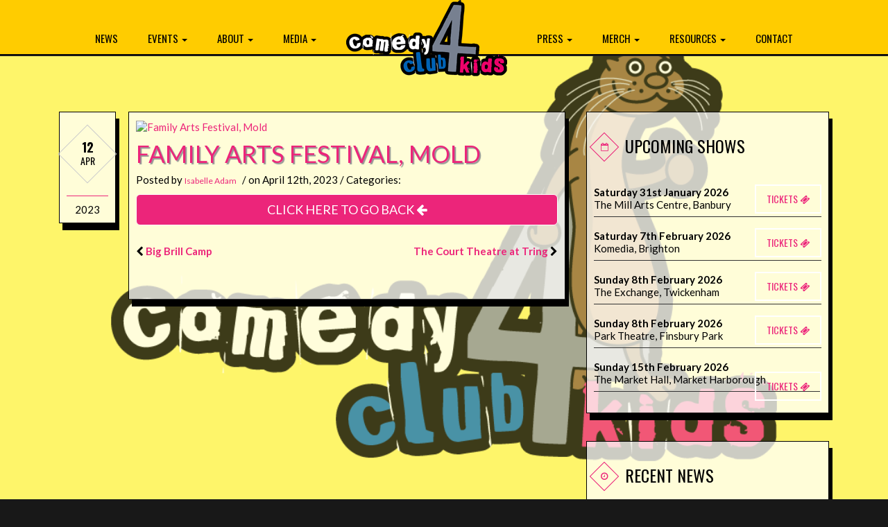

--- FILE ---
content_type: text/html; charset=UTF-8
request_url: https://www.comedyclub4kids.co.uk/venues/family-arts-festival-mold/
body_size: 13866
content:
<!DOCTYPE html>
<html lang="en">
  <head>
<meta charset="utf-8">
<meta http-equiv="X-UA-Compatible" content="IE=edge">
<meta name="viewport" content="width=device-width, initial-scale=1">
<link rel="icon" href="https://www.comedyclub4kids.co.uk/wp-content/themes/ComedyClub4Kids2018/assets/images/favicon.png">
<!--TITLE & META CONTENT-->
<meta name="description" content="Official website of Comedy Club 4 Kids">
<meta name="keywords" content="Comedy Club 4 Kids, Comedy 4 Kids, Comedy For Kids, Tiernan Douieb, London, Soho Theatre, Edinburgh Festival, Udderbelly, South Bank, Brighton Komedia, Blue Peter, CC4K, C4K, Otters, Abandoman, James Acaster, Dana Alexander, Alistair Barrie, Aisling Bea, Miss Behave, Greta Benn (a child!), Mitch Benn, Sarah Bennetto, Luke Benson, Simon Bligh, Bob & Jim, Benny Boot,  Frankie Brickman,Dr Brown, Jason Byrne, Otiz Cannelloni, Barry Castagnola, Finlay Christie (a child!), Chris Coltrane, Joel Dommett, Simon Donald, Nick Doody, Tiernan Douieb, James Dowdeswell, Alex Edelman, El Baldiniho, George Egg, Keith Farnan, Tim FitzHigham, Bob Fletcher, Foil, Arms & Hog, Jay Foreman, Deborah Frances-White, Frisky & Mannish, Four Screws Loose, Stu Goldsmith, Tom Goodliffe, Boothby Graffoe, Matt Green, Lloyd Griffith, Rich Hall, Matt Highton, Bec Hill, Adam Hills, The Horne Section, Robin Ince, Elis James, Javier Jarquin, Jonny & The Baptists, Phill Jupitus, John Kearns, Matt Kirshen, Nish Kumar, Eric Lampaert, Adam Larter, Stewart Lee, Michael Legge, Laura Lexx, Josie Long, Marcel Lucont, Paul McCaffrey, Pat Monahan, Martin Bigpig Mor, David Morgan, Mrs Barbara Nice, Noise Next Door, Ardal O'Hanlon, Andrew O'Neill, Naz Osmanoglu, Conor O'Toole, Pappy's Fun Club, Howard Read, Matt Richardson, John Robins, Dr George Ryegold, Rich Sandling, Shlomo, Silky, Jim Smallman, Ian Smith, Iain Stirling, Paul Sweeney, Ben Target, Paul F Taylor, The Three Englishmen, Luke Toulson, Thom Tuck, Ben Van Der Velde, Danielle Ward, Tom Webb, Joe Wells, Glenn Wool">
<meta name="expires" content="0">
<meta name="author" content="Comedy Club 4 Kids">
<meta name="Subject" content="Website">
<meta name="Copyright" content="giantbanana.co.uk">
<meta name="Robots" content="ALL">
<meta name="Robots" content="INDEX,FOLLOW">
<meta name="GOOGLEBOT" content="NOARCHIVE">
<meta name="Revisit-After" content="15 Days">
<meta name="Rating" content="General">
<meta property="og:image" content="https://www.comedyclub4kids.co.uk/wp-content/themes/ComedyClub4Kids2018/assets/images/comedy-club-4-kids.jpg" />

<meta name="twitter:card" content="summary" />
<meta name="twitter:url" content="https://www.comedyclub4kids.co.uk/" />
<meta name="twitter:title" content="Comedy Club 4 Kids">
<meta name="twitter:description" content="Official website of Comedy Club 4 Kids" />
<!--END TITLE & META CONTENT-->

<title>Family Arts Festival, Mold |  Comedy Club 4 Kids Official website of Comedy Club 4 Kids</title> 

<link rel="stylesheet" href="https://www.comedyclub4kids.co.uk/wp-content/themes/ComedyClub4Kids2018/assets/stylesheets/css/bootstrap.min.css">
<link href='https://fonts.googleapis.com/css?family=Oswald:400,700,300' rel='stylesheet' type='text/css'>
<link href='https://fonts.googleapis.com/css?family=Lato:300,400,700' rel='stylesheet' type='text/css'>
<link rel="stylesheet" href="https://www.comedyclub4kids.co.uk/wp-content/themes/ComedyClub4Kids2018/assets/stylesheets/css/fontawesome/font-awesome.css">
<link rel="stylesheet" href="https://www.comedyclub4kids.co.uk/wp-content/themes/ComedyClub4Kids2018/assets/stylesheets/css/animate.css">
<link rel="stylesheet" href="https://www.comedyclub4kids.co.uk/wp-content/themes/ComedyClub4Kids2018/assets/javascripts/jplayer/skin/jukebox/css/jplayer.jukebox.css" rel="stylesheet" type="text/css" />
<link rel="stylesheet" href="https://www.comedyclub4kids.co.uk/wp-content/themes/ComedyClub4Kids2018/assets/javascripts/fancybox/jquery.fancybox.css" rel="stylesheet" type="text/css" />
<link rel="stylesheet" href="https://www.comedyclub4kids.co.uk/wp-content/themes/ComedyClub4Kids2018/assets/javascripts/owl.carousel/owl.carousel.css" rel="stylesheet" type="text/css" />
<link rel="stylesheet" href="https://www.comedyclub4kids.co.uk/wp-content/themes/ComedyClub4Kids2018/assets/javascripts/owl.carousel/owl.theme.css" rel="stylesheet" type="text/css" />
<link rel="stylesheet" href="https://www.comedyclub4kids.co.uk/wp-content/themes/ComedyClub4Kids2018/assets/stylesheets/css/CC4K2018.css">
<link rel="stylesheet" href="https://www.comedyclub4kids.co.uk/wp-content/themes/ComedyClub4Kids2018/assets/stylesheets/css/responsive.css">
<link rel="stylesheet" href="https://www.comedyclub4kids.co.uk/wp-content/themes/ComedyClub4Kids2018/assets/stylesheets/css/extra.css">

<style id='global-styles-inline-css' type='text/css'>
:root{--wp--preset--aspect-ratio--square: 1;--wp--preset--aspect-ratio--4-3: 4/3;--wp--preset--aspect-ratio--3-4: 3/4;--wp--preset--aspect-ratio--3-2: 3/2;--wp--preset--aspect-ratio--2-3: 2/3;--wp--preset--aspect-ratio--16-9: 16/9;--wp--preset--aspect-ratio--9-16: 9/16;--wp--preset--color--black: #000000;--wp--preset--color--cyan-bluish-gray: #abb8c3;--wp--preset--color--white: #ffffff;--wp--preset--color--pale-pink: #f78da7;--wp--preset--color--vivid-red: #cf2e2e;--wp--preset--color--luminous-vivid-orange: #ff6900;--wp--preset--color--luminous-vivid-amber: #fcb900;--wp--preset--color--light-green-cyan: #7bdcb5;--wp--preset--color--vivid-green-cyan: #00d084;--wp--preset--color--pale-cyan-blue: #8ed1fc;--wp--preset--color--vivid-cyan-blue: #0693e3;--wp--preset--color--vivid-purple: #9b51e0;--wp--preset--gradient--vivid-cyan-blue-to-vivid-purple: linear-gradient(135deg,rgb(6,147,227) 0%,rgb(155,81,224) 100%);--wp--preset--gradient--light-green-cyan-to-vivid-green-cyan: linear-gradient(135deg,rgb(122,220,180) 0%,rgb(0,208,130) 100%);--wp--preset--gradient--luminous-vivid-amber-to-luminous-vivid-orange: linear-gradient(135deg,rgb(252,185,0) 0%,rgb(255,105,0) 100%);--wp--preset--gradient--luminous-vivid-orange-to-vivid-red: linear-gradient(135deg,rgb(255,105,0) 0%,rgb(207,46,46) 100%);--wp--preset--gradient--very-light-gray-to-cyan-bluish-gray: linear-gradient(135deg,rgb(238,238,238) 0%,rgb(169,184,195) 100%);--wp--preset--gradient--cool-to-warm-spectrum: linear-gradient(135deg,rgb(74,234,220) 0%,rgb(151,120,209) 20%,rgb(207,42,186) 40%,rgb(238,44,130) 60%,rgb(251,105,98) 80%,rgb(254,248,76) 100%);--wp--preset--gradient--blush-light-purple: linear-gradient(135deg,rgb(255,206,236) 0%,rgb(152,150,240) 100%);--wp--preset--gradient--blush-bordeaux: linear-gradient(135deg,rgb(254,205,165) 0%,rgb(254,45,45) 50%,rgb(107,0,62) 100%);--wp--preset--gradient--luminous-dusk: linear-gradient(135deg,rgb(255,203,112) 0%,rgb(199,81,192) 50%,rgb(65,88,208) 100%);--wp--preset--gradient--pale-ocean: linear-gradient(135deg,rgb(255,245,203) 0%,rgb(182,227,212) 50%,rgb(51,167,181) 100%);--wp--preset--gradient--electric-grass: linear-gradient(135deg,rgb(202,248,128) 0%,rgb(113,206,126) 100%);--wp--preset--gradient--midnight: linear-gradient(135deg,rgb(2,3,129) 0%,rgb(40,116,252) 100%);--wp--preset--font-size--small: 13px;--wp--preset--font-size--medium: 20px;--wp--preset--font-size--large: 36px;--wp--preset--font-size--x-large: 42px;--wp--preset--spacing--20: 0.44rem;--wp--preset--spacing--30: 0.67rem;--wp--preset--spacing--40: 1rem;--wp--preset--spacing--50: 1.5rem;--wp--preset--spacing--60: 2.25rem;--wp--preset--spacing--70: 3.38rem;--wp--preset--spacing--80: 5.06rem;--wp--preset--shadow--natural: 6px 6px 9px rgba(0, 0, 0, 0.2);--wp--preset--shadow--deep: 12px 12px 50px rgba(0, 0, 0, 0.4);--wp--preset--shadow--sharp: 6px 6px 0px rgba(0, 0, 0, 0.2);--wp--preset--shadow--outlined: 6px 6px 0px -3px rgb(255, 255, 255), 6px 6px rgb(0, 0, 0);--wp--preset--shadow--crisp: 6px 6px 0px rgb(0, 0, 0);}:where(.is-layout-flex){gap: 0.5em;}:where(.is-layout-grid){gap: 0.5em;}body .is-layout-flex{display: flex;}.is-layout-flex{flex-wrap: wrap;align-items: center;}.is-layout-flex > :is(*, div){margin: 0;}body .is-layout-grid{display: grid;}.is-layout-grid > :is(*, div){margin: 0;}:where(.wp-block-columns.is-layout-flex){gap: 2em;}:where(.wp-block-columns.is-layout-grid){gap: 2em;}:where(.wp-block-post-template.is-layout-flex){gap: 1.25em;}:where(.wp-block-post-template.is-layout-grid){gap: 1.25em;}.has-black-color{color: var(--wp--preset--color--black) !important;}.has-cyan-bluish-gray-color{color: var(--wp--preset--color--cyan-bluish-gray) !important;}.has-white-color{color: var(--wp--preset--color--white) !important;}.has-pale-pink-color{color: var(--wp--preset--color--pale-pink) !important;}.has-vivid-red-color{color: var(--wp--preset--color--vivid-red) !important;}.has-luminous-vivid-orange-color{color: var(--wp--preset--color--luminous-vivid-orange) !important;}.has-luminous-vivid-amber-color{color: var(--wp--preset--color--luminous-vivid-amber) !important;}.has-light-green-cyan-color{color: var(--wp--preset--color--light-green-cyan) !important;}.has-vivid-green-cyan-color{color: var(--wp--preset--color--vivid-green-cyan) !important;}.has-pale-cyan-blue-color{color: var(--wp--preset--color--pale-cyan-blue) !important;}.has-vivid-cyan-blue-color{color: var(--wp--preset--color--vivid-cyan-blue) !important;}.has-vivid-purple-color{color: var(--wp--preset--color--vivid-purple) !important;}.has-black-background-color{background-color: var(--wp--preset--color--black) !important;}.has-cyan-bluish-gray-background-color{background-color: var(--wp--preset--color--cyan-bluish-gray) !important;}.has-white-background-color{background-color: var(--wp--preset--color--white) !important;}.has-pale-pink-background-color{background-color: var(--wp--preset--color--pale-pink) !important;}.has-vivid-red-background-color{background-color: var(--wp--preset--color--vivid-red) !important;}.has-luminous-vivid-orange-background-color{background-color: var(--wp--preset--color--luminous-vivid-orange) !important;}.has-luminous-vivid-amber-background-color{background-color: var(--wp--preset--color--luminous-vivid-amber) !important;}.has-light-green-cyan-background-color{background-color: var(--wp--preset--color--light-green-cyan) !important;}.has-vivid-green-cyan-background-color{background-color: var(--wp--preset--color--vivid-green-cyan) !important;}.has-pale-cyan-blue-background-color{background-color: var(--wp--preset--color--pale-cyan-blue) !important;}.has-vivid-cyan-blue-background-color{background-color: var(--wp--preset--color--vivid-cyan-blue) !important;}.has-vivid-purple-background-color{background-color: var(--wp--preset--color--vivid-purple) !important;}.has-black-border-color{border-color: var(--wp--preset--color--black) !important;}.has-cyan-bluish-gray-border-color{border-color: var(--wp--preset--color--cyan-bluish-gray) !important;}.has-white-border-color{border-color: var(--wp--preset--color--white) !important;}.has-pale-pink-border-color{border-color: var(--wp--preset--color--pale-pink) !important;}.has-vivid-red-border-color{border-color: var(--wp--preset--color--vivid-red) !important;}.has-luminous-vivid-orange-border-color{border-color: var(--wp--preset--color--luminous-vivid-orange) !important;}.has-luminous-vivid-amber-border-color{border-color: var(--wp--preset--color--luminous-vivid-amber) !important;}.has-light-green-cyan-border-color{border-color: var(--wp--preset--color--light-green-cyan) !important;}.has-vivid-green-cyan-border-color{border-color: var(--wp--preset--color--vivid-green-cyan) !important;}.has-pale-cyan-blue-border-color{border-color: var(--wp--preset--color--pale-cyan-blue) !important;}.has-vivid-cyan-blue-border-color{border-color: var(--wp--preset--color--vivid-cyan-blue) !important;}.has-vivid-purple-border-color{border-color: var(--wp--preset--color--vivid-purple) !important;}.has-vivid-cyan-blue-to-vivid-purple-gradient-background{background: var(--wp--preset--gradient--vivid-cyan-blue-to-vivid-purple) !important;}.has-light-green-cyan-to-vivid-green-cyan-gradient-background{background: var(--wp--preset--gradient--light-green-cyan-to-vivid-green-cyan) !important;}.has-luminous-vivid-amber-to-luminous-vivid-orange-gradient-background{background: var(--wp--preset--gradient--luminous-vivid-amber-to-luminous-vivid-orange) !important;}.has-luminous-vivid-orange-to-vivid-red-gradient-background{background: var(--wp--preset--gradient--luminous-vivid-orange-to-vivid-red) !important;}.has-very-light-gray-to-cyan-bluish-gray-gradient-background{background: var(--wp--preset--gradient--very-light-gray-to-cyan-bluish-gray) !important;}.has-cool-to-warm-spectrum-gradient-background{background: var(--wp--preset--gradient--cool-to-warm-spectrum) !important;}.has-blush-light-purple-gradient-background{background: var(--wp--preset--gradient--blush-light-purple) !important;}.has-blush-bordeaux-gradient-background{background: var(--wp--preset--gradient--blush-bordeaux) !important;}.has-luminous-dusk-gradient-background{background: var(--wp--preset--gradient--luminous-dusk) !important;}.has-pale-ocean-gradient-background{background: var(--wp--preset--gradient--pale-ocean) !important;}.has-electric-grass-gradient-background{background: var(--wp--preset--gradient--electric-grass) !important;}.has-midnight-gradient-background{background: var(--wp--preset--gradient--midnight) !important;}.has-small-font-size{font-size: var(--wp--preset--font-size--small) !important;}.has-medium-font-size{font-size: var(--wp--preset--font-size--medium) !important;}.has-large-font-size{font-size: var(--wp--preset--font-size--large) !important;}.has-x-large-font-size{font-size: var(--wp--preset--font-size--x-large) !important;}
/*# sourceURL=global-styles-inline-css */
</style>
</head>
<body data-rsssl=1 >


<!-- Navbar Begin -->
<nav class="navbar fixonscroll solidnavbar navbar-inverse" role="navigation" id="home-nav ">
  <div class="container">
    <div class="navbar-header ">
      <button type="button" class="navbar-toggle collapsed" data-toggle="collapse" data-target="#navbar" aria-expanded="false" aria-controls="navbar">
<span class="sr-only">Toggle navigation</span>
<span class="icon-bar"></span>
<span class="icon-bar"></span>
<span class="icon-bar"></span>
      </button>
 <a class="navbar-brand visible-xs visible-sm" href="https://www.comedyclub4kids.co.uk"><img src="https://www.comedyclub4kids.co.uk/wp-content/themes/ComedyClub4Kids2018/assets/images/cc4k-mobile-logo.png" alt="Comedy Club 4 Kids" title="Comedy Club 4 Kids"></a> 
    </div><!-- /.navbar-header -->
    <div id="navbar" class="collapse navbar-collapse">
      <ul class="nav navbar-nav ">
        <li class="">
<ul id="menu-left-menu" class="nav navbar-nav "><li id="menu-item-80" class="menu-item menu-item-type-post_type menu-item-object-page current_page_parent menu-item-80"><a title="News" href="https://www.comedyclub4kids.co.uk/news/">News</a></li>
<li id="menu-item-81" class="menu-item menu-item-type-post_type menu-item-object-page menu-item-has-children menu-item-81 dropdown"><a title="Events" href="https://www.comedyclub4kids.co.uk/gigs/" class="dropdown-toggle">Events <span class="caret"></span></a>
<ul role="menu" class=" dropdown-menu">
	<li id="menu-item-541" class="menu-item menu-item-type-post_type menu-item-object-page menu-item-541"><a title="Shows" href="https://www.comedyclub4kids.co.uk/gigs/">Shows</a></li>
	<li id="menu-item-542" class="menu-item menu-item-type-post_type menu-item-object-page menu-item-542"><a title="Workshops" href="https://www.comedyclub4kids.co.uk/workshops/">Workshops</a></li>
</ul>
</li>
<li id="menu-item-312" class="menu-item menu-item-type-post_type menu-item-object-page menu-item-has-children menu-item-312 dropdown"><a title="About" href="https://www.comedyclub4kids.co.uk/about/" class="dropdown-toggle">About <span class="caret"></span></a>
<ul role="menu" class=" dropdown-menu">
	<li id="menu-item-306" class="menu-item menu-item-type-post_type menu-item-object-page menu-item-306"><a title="About Us" href="https://www.comedyclub4kids.co.uk/about/about-us/">About Us</a></li>
	<li id="menu-item-620" class="menu-item menu-item-type-post_type menu-item-object-page menu-item-620"><a title="Classes" href="https://www.comedyclub4kids.co.uk/classes/">Classes</a></li>
	<li id="menu-item-621" class="menu-item menu-item-type-post_type menu-item-object-page menu-item-621"><a title="Corporate" href="https://www.comedyclub4kids.co.uk/corporate/">Corporate</a></li>
	<li id="menu-item-307" class="menu-item menu-item-type-post_type menu-item-object-page menu-item-307"><a title="Locations" href="https://www.comedyclub4kids.co.uk/about/locations/">Locations</a></li>
	<li id="menu-item-308" class="menu-item menu-item-type-post_type menu-item-object-page menu-item-308"><a title="Performers" href="https://www.comedyclub4kids.co.uk/about/performers/">Performers</a></li>
</ul>
</li>
<li id="menu-item-519" class="menu-item menu-item-type-post_type menu-item-object-page menu-item-has-children menu-item-519 dropdown"><a title="Media" href="https://www.comedyclub4kids.co.uk/media/" class="dropdown-toggle">Media <span class="caret"></span></a>
<ul role="menu" class=" dropdown-menu">
	<li id="menu-item-520" class="menu-item menu-item-type-post_type menu-item-object-page menu-item-520"><a title="Photos" href="https://www.comedyclub4kids.co.uk/photos/">Photos</a></li>
	<li id="menu-item-521" class="menu-item menu-item-type-post_type menu-item-object-page menu-item-521"><a title="Videos" href="https://www.comedyclub4kids.co.uk/video/">Videos</a></li>
	<li id="menu-item-1498" class="menu-item menu-item-type-post_type menu-item-object-page menu-item-1498"><a title="Podcast" href="https://www.comedyclub4kids.co.uk/podcast/">Podcast</a></li>
</ul>
</li>
</ul>        </li>
        <li>
<a href="https://www.comedyclub4kids.co.uk" class="brand hidden-xs hidden-md hidden-sm"><img src="https://www.comedyclub4kids.co.uk/wp-content/themes/ComedyClub4Kids2018/assets/images/logo-no-otter.png" alt="Comedy Club 4 Kids" title="Comedy Club 4 Kids"></a>
        </li>
        <li>
<ul id="menu-right-menu" class="nav navbar-nav "><li id="menu-item-522" class="menu-item menu-item-type-post_type menu-item-object-page menu-item-has-children menu-item-522 dropdown"><a title="Press" href="https://www.comedyclub4kids.co.uk/press/" class="dropdown-toggle">Press <span class="caret"></span></a>
<ul role="menu" class=" dropdown-menu">
	<li id="menu-item-629" class="menu-item menu-item-type-post_type menu-item-object-page menu-item-629"><a title="Testimonials" href="https://www.comedyclub4kids.co.uk/testimonials/">Testimonials</a></li>
	<li id="menu-item-628" class="menu-item menu-item-type-post_type menu-item-object-page menu-item-628"><a title="Press Images" href="https://www.comedyclub4kids.co.uk/press-images/">Press Images</a></li>
</ul>
</li>
<li id="menu-item-272" class="menu-item menu-item-type-post_type menu-item-object-page menu-item-has-children menu-item-272 dropdown"><a title="Merch" href="https://www.comedyclub4kids.co.uk/merchandise/" class="dropdown-toggle">Merch <span class="caret"></span></a>
<ul role="menu" class=" dropdown-menu">
	<li id="menu-item-523" class="menu-item menu-item-type-post_type menu-item-object-page menu-item-523"><a title="Book" href="https://www.comedyclub4kids.co.uk/how-to-be-an-unstoppably-amazing-comedy-genius/">Book</a></li>
	<li id="menu-item-1898" class="menu-item menu-item-type-post_type menu-item-object-page menu-item-1898"><a title="Watsonathon Merch" href="https://www.comedyclub4kids.co.uk/merchandise/watsonathon/">Watsonathon Merch</a></li>
	<li id="menu-item-2593" class="menu-item menu-item-type-custom menu-item-object-custom menu-item-2593"><a title="Shop" href="https://comedyclub4kids.store/">Shop</a></li>
</ul>
</li>
<li id="menu-item-630" class="menu-item menu-item-type-post_type menu-item-object-page menu-item-has-children menu-item-630 dropdown"><a title="Resources" href="https://www.comedyclub4kids.co.uk/resources/" class="dropdown-toggle">Resources <span class="caret"></span></a>
<ul role="menu" class=" dropdown-menu">
	<li id="menu-item-632" class="menu-item menu-item-type-post_type menu-item-object-page menu-item-632"><a title="Worksheets" href="https://www.comedyclub4kids.co.uk/resources/worksheets/">Worksheets</a></li>
	<li id="menu-item-633" class="menu-item menu-item-type-post_type menu-item-object-page menu-item-633"><a title="Colouring In" href="https://www.comedyclub4kids.co.uk/resources/colouring-in/">Colouring In</a></li>
	<li id="menu-item-631" class="menu-item menu-item-type-post_type menu-item-object-page menu-item-631"><a title="Puzzles" href="https://www.comedyclub4kids.co.uk/resources/puzzles/">Puzzles</a></li>
</ul>
</li>
<li id="menu-item-430" class="menu-item menu-item-type-post_type menu-item-object-page menu-item-430"><a title="Contact" href="https://www.comedyclub4kids.co.uk/contact/">Contact</a></li>
</ul> 
        </li>
      </ul>
    </div>
  </div>
</nav>

<meta name='robots' content='max-image-preview:large' />
<link rel='dns-prefetch' href='//stats.wp.com' />
<link rel='preconnect' href='//i0.wp.com' />
<link rel='preconnect' href='//c0.wp.com' />
<link rel="alternate" title="oEmbed (JSON)" type="application/json+oembed" href="https://www.comedyclub4kids.co.uk/wp-json/oembed/1.0/embed?url=https%3A%2F%2Fwww.comedyclub4kids.co.uk%2Fvenues%2Ffamily-arts-festival-mold%2F" />
<link rel="alternate" title="oEmbed (XML)" type="text/xml+oembed" href="https://www.comedyclub4kids.co.uk/wp-json/oembed/1.0/embed?url=https%3A%2F%2Fwww.comedyclub4kids.co.uk%2Fvenues%2Ffamily-arts-festival-mold%2F&#038;format=xml" />
		<!-- This site uses the Google Analytics by ExactMetrics plugin v8.10.2 - Using Analytics tracking - https://www.exactmetrics.com/ -->
		<!-- Note: ExactMetrics is not currently configured on this site. The site owner needs to authenticate with Google Analytics in the ExactMetrics settings panel. -->
					<!-- No tracking code set -->
				<!-- / Google Analytics by ExactMetrics -->
		<style id='wp-img-auto-sizes-contain-inline-css' type='text/css'>
img:is([sizes=auto i],[sizes^="auto," i]){contain-intrinsic-size:3000px 1500px}
/*# sourceURL=wp-img-auto-sizes-contain-inline-css */
</style>
<style id='wp-emoji-styles-inline-css' type='text/css'>

	img.wp-smiley, img.emoji {
		display: inline !important;
		border: none !important;
		box-shadow: none !important;
		height: 1em !important;
		width: 1em !important;
		margin: 0 0.07em !important;
		vertical-align: -0.1em !important;
		background: none !important;
		padding: 0 !important;
	}
/*# sourceURL=wp-emoji-styles-inline-css */
</style>
<style id='wp-block-library-inline-css' type='text/css'>
:root{--wp-block-synced-color:#7a00df;--wp-block-synced-color--rgb:122,0,223;--wp-bound-block-color:var(--wp-block-synced-color);--wp-editor-canvas-background:#ddd;--wp-admin-theme-color:#007cba;--wp-admin-theme-color--rgb:0,124,186;--wp-admin-theme-color-darker-10:#006ba1;--wp-admin-theme-color-darker-10--rgb:0,107,160.5;--wp-admin-theme-color-darker-20:#005a87;--wp-admin-theme-color-darker-20--rgb:0,90,135;--wp-admin-border-width-focus:2px}@media (min-resolution:192dpi){:root{--wp-admin-border-width-focus:1.5px}}.wp-element-button{cursor:pointer}:root .has-very-light-gray-background-color{background-color:#eee}:root .has-very-dark-gray-background-color{background-color:#313131}:root .has-very-light-gray-color{color:#eee}:root .has-very-dark-gray-color{color:#313131}:root .has-vivid-green-cyan-to-vivid-cyan-blue-gradient-background{background:linear-gradient(135deg,#00d084,#0693e3)}:root .has-purple-crush-gradient-background{background:linear-gradient(135deg,#34e2e4,#4721fb 50%,#ab1dfe)}:root .has-hazy-dawn-gradient-background{background:linear-gradient(135deg,#faaca8,#dad0ec)}:root .has-subdued-olive-gradient-background{background:linear-gradient(135deg,#fafae1,#67a671)}:root .has-atomic-cream-gradient-background{background:linear-gradient(135deg,#fdd79a,#004a59)}:root .has-nightshade-gradient-background{background:linear-gradient(135deg,#330968,#31cdcf)}:root .has-midnight-gradient-background{background:linear-gradient(135deg,#020381,#2874fc)}:root{--wp--preset--font-size--normal:16px;--wp--preset--font-size--huge:42px}.has-regular-font-size{font-size:1em}.has-larger-font-size{font-size:2.625em}.has-normal-font-size{font-size:var(--wp--preset--font-size--normal)}.has-huge-font-size{font-size:var(--wp--preset--font-size--huge)}.has-text-align-center{text-align:center}.has-text-align-left{text-align:left}.has-text-align-right{text-align:right}.has-fit-text{white-space:nowrap!important}#end-resizable-editor-section{display:none}.aligncenter{clear:both}.items-justified-left{justify-content:flex-start}.items-justified-center{justify-content:center}.items-justified-right{justify-content:flex-end}.items-justified-space-between{justify-content:space-between}.screen-reader-text{border:0;clip-path:inset(50%);height:1px;margin:-1px;overflow:hidden;padding:0;position:absolute;width:1px;word-wrap:normal!important}.screen-reader-text:focus{background-color:#ddd;clip-path:none;color:#444;display:block;font-size:1em;height:auto;left:5px;line-height:normal;padding:15px 23px 14px;text-decoration:none;top:5px;width:auto;z-index:100000}html :where(.has-border-color){border-style:solid}html :where([style*=border-top-color]){border-top-style:solid}html :where([style*=border-right-color]){border-right-style:solid}html :where([style*=border-bottom-color]){border-bottom-style:solid}html :where([style*=border-left-color]){border-left-style:solid}html :where([style*=border-width]){border-style:solid}html :where([style*=border-top-width]){border-top-style:solid}html :where([style*=border-right-width]){border-right-style:solid}html :where([style*=border-bottom-width]){border-bottom-style:solid}html :where([style*=border-left-width]){border-left-style:solid}html :where(img[class*=wp-image-]){height:auto;max-width:100%}:where(figure){margin:0 0 1em}html :where(.is-position-sticky){--wp-admin--admin-bar--position-offset:var(--wp-admin--admin-bar--height,0px)}@media screen and (max-width:600px){html :where(.is-position-sticky){--wp-admin--admin-bar--position-offset:0px}}
/*wp_block_styles_on_demand_placeholder:6970dd6465492*/
/*# sourceURL=wp-block-library-inline-css */
</style>
<style id='classic-theme-styles-inline-css' type='text/css'>
/*! This file is auto-generated */
.wp-block-button__link{color:#fff;background-color:#32373c;border-radius:9999px;box-shadow:none;text-decoration:none;padding:calc(.667em + 2px) calc(1.333em + 2px);font-size:1.125em}.wp-block-file__button{background:#32373c;color:#fff;text-decoration:none}
/*# sourceURL=/wp-includes/css/classic-themes.min.css */
</style>
<script type="text/javascript" src="https://c0.wp.com/c/6.9/wp-includes/js/jquery/jquery.min.js" id="jquery-core-js"></script>
<script type="text/javascript" src="https://c0.wp.com/c/6.9/wp-includes/js/jquery/jquery-migrate.min.js" id="jquery-migrate-js"></script>
<script type="text/javascript" id="wpso-front-scripts-js-extra">
/* <![CDATA[ */
var wpso = {"ajaxurl":"https://www.comedyclub4kids.co.uk/wp-admin/admin-ajax.php","nonce":"6b0d64bfcf","user_items":[]};
//# sourceURL=wpso-front-scripts-js-extra
/* ]]> */
</script>
<script type="text/javascript" src="https://www.comedyclub4kids.co.uk/wp-content/plugins/wp-sort-order/js/front-scripts.js?ver=2026010206" id="wpso-front-scripts-js"></script>
<link rel="https://api.w.org/" href="https://www.comedyclub4kids.co.uk/wp-json/" /><link rel="alternate" title="JSON" type="application/json" href="https://www.comedyclub4kids.co.uk/wp-json/wp/v2/venues/3023" /><link rel="EditURI" type="application/rsd+xml" title="RSD" href="https://www.comedyclub4kids.co.uk/xmlrpc.php?rsd" />
<link rel="canonical" href="https://www.comedyclub4kids.co.uk/venues/family-arts-festival-mold/" />
	<style>img#wpstats{display:none}</style>
		<!-- All in one Favicon 4.8 --><link rel="icon" href="https://i0.wp.com/www.comedyclub4kids.co.uk/wp-content/uploads/2018/10/cropped-favicon.png?fit=32%2C32&#038;ssl=1" sizes="32x32" />
<link rel="icon" href="https://i0.wp.com/www.comedyclub4kids.co.uk/wp-content/uploads/2018/10/cropped-favicon.png?fit=192%2C192&#038;ssl=1" sizes="192x192" />
<link rel="apple-touch-icon" href="https://i0.wp.com/www.comedyclub4kids.co.uk/wp-content/uploads/2018/10/cropped-favicon.png?fit=180%2C180&#038;ssl=1" />
<meta name="msapplication-TileImage" content="https://i0.wp.com/www.comedyclub4kids.co.uk/wp-content/uploads/2018/10/cropped-favicon.png?fit=270%2C270&#038;ssl=1" />
<!--BEGIN LOOP - IMPORT POSTS Wordpress Code -->
 


<!-- Blog Wrap Begin -->
    <section class="blog-wrap latest-album">
      <div class="container">
        <div class="col-md-8 post-section">

          <div class="post-single post-content">
            <div class="post-meta cc4k-box">
              <div class="date">
<span><strong class="bold">12</strong><br/>Apr</span>
              </div>
              <div class="like">
     2023              </div>
            </div><!-- /.post-meta -->
            <div class="post-inner cc4k-box ">
              <div class="post-media ">
<a class="shape fancybox" href="" data-fancybox-group="contentgallery" title="Family Arts Festival, Mold - April 12th, 2023"><img src="" alt="Family Arts Festival, Mold" title="Family Arts Festival, Mold"></a>
              </div>
              <div class="post-head">
                <div class="title general-titles"><p><h3 >Family Arts Festival, Mold</h3></p></div>
                <div class="subtitle" style="color:#000;">
                 Posted by <a href="Isabelle Adam">Isabelle Adam</a> / on April 12th, 2023  / Categories:                 </div>
              </div>
              <div class="post-text">
<!--                 <p>
                  <img src="" alt="Family Arts Festival, Mold" title="Family Arts Festival, Mold" width="300" class="pull-right img-align-right">
                </p> -->  <p><p>  </p></p>
<a href="#" onclick="history.go(-1);return false;"><button type="button" class="btn btn-primary btn-lg btn-block btn-cc4k">CLICK HERE TO GO BACK <i class="fa fa-arrow-left" aria-hidden="true"></i></button></a>
<br><p>
<div class="row">
<div class="col-md-6" align="left"><span><i class="fa fa-chevron-left"></i></span> <strong><a href="https://www.comedyclub4kids.co.uk/venues/big-brill-camp/" rel="prev">Big Brill Camp</a></strong></div>
<div class="col-md-6" align="right"><span><strong><a href="https://www.comedyclub4kids.co.uk/venues/the-court-theatre-at-tring/" rel="next">The Court Theatre at Tring</a></strong> <i class="fa fa-chevron-right"></i></span></div>
</div></p>
              </div>

      

             
            </div><!-- /.post-inner -->
          </div><!-- /.post-content -->

        </div><!-- /.post-section -->
        <div class="col-md-4 sidebar-section">

<!-- <div class="search-post">
  <div class="title">
<h3><span class="shape"><i class="fa fa-search" style="color:#fff;"></i></span> Search</h3>
  </div>
  <div class="content">
    <div class="input-group">
<input type="text" class="form-control" placeholder="Search Our Site">
<span class="input-group-btn">
<button class="btn" type="button"><i class="fa fa-search"></i></button>
</span>
    </div>
  </div>
</div> -->

       


<div class="post-archives cc4k-box">
  <div class="title" >
              <h3 style="color:#000;"><span class="shape" ><i class="fa fa-calendar-o" ></i></span>  Upcoming Shows</h3>
  </div>
    <div class="content">
<!-- OPEN CUSTOM POST LOOP -->
 <!-- IF LOOP -->
<!-- WHILE LOOP -->
<ul>
  <li >
<b><i class="icon-caret-right"></i> Saturday 31st January 2026</b> <br>The Mill Arts Centre, Banbury <span><a href="https://www.comedyclub4kids.co.uk/cc4kgigs/saturday-31st-january-2026/" class="def-button" style="margin-top: -20px;"> TICKETS <i class="fa fa-ticket"></i></a></span>
  </li>
</ul>
<!-- WHILE LOOP -->
<ul>
  <li >
<b><i class="icon-caret-right"></i> Saturday 7th February 2026</b> <br>Komedia, Brighton <span><a href="https://www.comedyclub4kids.co.uk/cc4kgigs/saturday-7th-feb-2026/" class="def-button" style="margin-top: -20px;"> TICKETS <i class="fa fa-ticket"></i></a></span>
  </li>
</ul>
<!-- WHILE LOOP -->
<ul>
  <li >
<b><i class="icon-caret-right"></i> Sunday 8th February 2026</b> <br>The Exchange, Twickenham <span><a href="https://www.comedyclub4kids.co.uk/cc4kgigs/sunday-8th-february-2026/" class="def-button" style="margin-top: -20px;"> TICKETS <i class="fa fa-ticket"></i></a></span>
  </li>
</ul>
<!-- WHILE LOOP -->
<ul>
  <li >
<b><i class="icon-caret-right"></i> Sunday 8th February 2026</b> <br>Park Theatre, Finsbury Park <span><a href="https://www.comedyclub4kids.co.uk/cc4kgigs/sunday-8th-feb-2026/" class="def-button" style="margin-top: -20px;"> TICKETS <i class="fa fa-ticket"></i></a></span>
  </li>
</ul>
<!-- WHILE LOOP -->
<ul>
  <li >
<b><i class="icon-caret-right"></i> Sunday 15th February 2026</b> <br>The Market Hall, Market Harborough <span><a href="https://www.comedyclub4kids.co.uk/cc4kgigs/sunday-15th-february-2026/" class="def-button" style="margin-top: -20px;"> TICKETS <i class="fa fa-ticket"></i></a></span>
  </li>
</ul>
<!-- CLOSE CUSTOM POST LOOP -->
  </div>
</div>



<div class="recent-post cc4k-box">
  <div class="title">
<h3 style="color:#000;"><span class="shape"><i class="fa fa-clock-o" ></i></span>  Recent News</h3>
  </div>
  <div class="content">
<ul>
<!-- OPEN CUSTOM POST LOOP -->
 <!-- IF LOOP -->
<!-- WHILE LOOP -->
  <li>
<a href="https://www.comedyclub4kids.co.uk/2025/06/18/edinburgh-fringe-2025/">Edinburgh Fringe 2025</a>
<span class="post-date">Wednesday, June 18th, 2025 </span>
  </li>
<!-- WHILE LOOP -->
  <li>
<a href="https://www.comedyclub4kids.co.uk/2024/07/01/edinburgh-fringe-2024/">Edinburgh Fringe 2024</a>
<span class="post-date">Monday, July 1st, 2024 </span>
  </li>
<!-- WHILE LOOP -->
  <li>
<a href="https://www.comedyclub4kids.co.uk/2023/07/19/edinburgh-2023-book-festival/">Edinburgh 2023 &#8211; Book Festival!</a>
<span class="post-date">Wednesday, July 19th, 2023 </span>
  </li>
<!-- WHILE LOOP -->
  <li>
<a href="https://www.comedyclub4kids.co.uk/2023/05/16/edinburgh-2023/">Edinburgh 2023</a>
<span class="post-date">Tuesday, May 16th, 2023 </span>
  </li>
<!-- WHILE LOOP -->
  <li>
<a href="https://www.comedyclub4kids.co.uk/2022/05/04/comedy-club-4-kids-webshop/">Comedy Club 4 Kids WEBSHOP</a>
<span class="post-date">Wednesday, May 4th, 2022 </span>
  </li>
<!-- CLOSE CUSTOM POST LOOP -->            
</ul>
  </div>
</div>




<!-- 
<div class="widget">					<h3>@ComedyClub4Kids</h3>		
		<a class="twitter-timeline" data-height="400" data-tweet-limit="1" data-theme="dark" data-link-color="#EC257A" data-border-color="#fff" data-chrome="transparent" href="https://twitter.com/ComedyClub4Kids">Tweets by @ComedyClub4Kids</a>
</div> -->   <div class="post-tags cc4k-box">
            <div class="title">
              <h3 style="color:#000;"><span class="shape"><i class="fa fa-tag"></i></span> This Post is tagged with;</h3>
            </div>
            <div class="content " >

            </div><!--/.content-->
          </div><!--/.post-tags-->
        </div><!-- /.sidebar-section -->
      </div><!-- /.container -->
    </section><!-- /.blog-wrap -->
    <!-- Blog Wrap End -->

<!--END LOOP – CLOSE IMPORT POSTS Wordpress Code -->
<section class="news">
  <div class="container">
    <div class="col-md-4 col-sm-4 newsrow wow animated fadeIn" data-wow-delay="0.2s">
      <div class="title">
<h3>Latest From <br><span class="bold orange">Our Blog</span></h3>
      </div>
      <div class="frame smart " id="smart2">
        <div class="items">
<!-- OPEN CUSTOM POST LOOP -->
 <!-- IF LOOP -->
<!-- WHILE LOOP -->
          <div class="content ">
            <div class="news-title"><a href="https://www.comedyclub4kids.co.uk/2025/08/26/winner-of-the-victoria-wood-edinburgh-comedy-award-2025/"><h4>Winner of the Victoria Wood Edinburgh Comedy Award 2025</h4></a></div>
              <div class="time">Tuesday, August 26th, 2025 </div>
                <div class="image"><img src="https://i0.wp.com/www.comedyclub4kids.co.uk/wp-content/uploads/2025/08/IMG_2444.jpeg?fit=1179%2C1187&ssl=1" alt="Winner of the Victoria Wood Edinburgh Comedy Award 2025" title="Winner of the Victoria Wood Edinburgh Comedy Award 2025"></div>
<a href="https://www.comedyclub4kids.co.uk/2025/08/26/winner-of-the-victoria-wood-edinburgh-comedy-award-2025/"><button class="btn btn-cc4k btn-lg btn-block">Read More <i class="fa fa-arrow-right" aria-hidden="true"></i></button></a>
              </div><!-- /.content -->
<!-- WHILE LOOP -->
          <div class="content ">
            <div class="news-title"><a href="https://www.comedyclub4kids.co.uk/2025/06/18/edinburgh-fringe-2025/"><h4>Edinburgh Fringe 2025</h4></a></div>
              <div class="time">Wednesday, June 18th, 2025 </div>
                <div class="image"><img src="" alt="Edinburgh Fringe 2025" title="Edinburgh Fringe 2025"></div>
<a href="https://www.comedyclub4kids.co.uk/2025/06/18/edinburgh-fringe-2025/"><button class="btn btn-cc4k btn-lg btn-block">Read More <i class="fa fa-arrow-right" aria-hidden="true"></i></button></a>
              </div><!-- /.content -->
<!-- WHILE LOOP -->
          <div class="content ">
            <div class="news-title"><a href="https://www.comedyclub4kids.co.uk/2024/07/01/edinburgh-fringe-2024/"><h4>Edinburgh Fringe 2024</h4></a></div>
              <div class="time">Monday, July 1st, 2024 </div>
                <div class="image"><img src="" alt="Edinburgh Fringe 2024" title="Edinburgh Fringe 2024"></div>
<a href="https://www.comedyclub4kids.co.uk/2024/07/01/edinburgh-fringe-2024/"><button class="btn btn-cc4k btn-lg btn-block">Read More <i class="fa fa-arrow-right" aria-hidden="true"></i></button></a>
              </div><!-- /.content -->
<!-- WHILE LOOP -->
          <div class="content ">
            <div class="news-title"><a href="https://www.comedyclub4kids.co.uk/2023/07/19/edinburgh-2023-book-festival/"><h4>Edinburgh 2023 &#8211; Book Festival!</h4></a></div>
              <div class="time">Wednesday, July 19th, 2023 </div>
                <div class="image"><img src="" alt="Edinburgh 2023 &#8211; Book Festival!" title="Edinburgh 2023 &#8211; Book Festival!"></div>
<a href="https://www.comedyclub4kids.co.uk/2023/07/19/edinburgh-2023-book-festival/"><button class="btn btn-cc4k btn-lg btn-block">Read More <i class="fa fa-arrow-right" aria-hidden="true"></i></button></a>
              </div><!-- /.content -->
<!-- WHILE LOOP -->
          <div class="content ">
            <div class="news-title"><a href="https://www.comedyclub4kids.co.uk/2023/05/16/edinburgh-2023/"><h4>Edinburgh 2023</h4></a></div>
              <div class="time">Tuesday, May 16th, 2023 </div>
                <div class="image"><img src="" alt="Edinburgh 2023" title="Edinburgh 2023"></div>
<a href="https://www.comedyclub4kids.co.uk/2023/05/16/edinburgh-2023/"><button class="btn btn-cc4k btn-lg btn-block">Read More <i class="fa fa-arrow-right" aria-hidden="true"></i></button></a>
              </div><!-- /.content -->
<!-- CLOSE CUSTOM POST LOOP -->
             </div><!-- /.items -->
          </div><!-- /.frame -->
          <div class="controls center">
<p><button class="btn prev"><i class="fa fa-chevron-up"></i></button><button class="btn next"><i class="fa fa-chevron-down"></i></button></p>
        </div><!-- /.controls -->
      </div><!-- /.newsrow -->

      <div class="col-md-4 col-sm-4 newsrow wow animated fadeIn" data-wow-delay="0.4s">
        <div class="title">
<h3>Come & See Us<br><span class="bold orange">Upcoming Shows!</span></h3>
        </div>
        <div class="frame smart" id="smart">
          <div class="items">
<!-- OPEN CUSTOM POST LOOP -->
 <!-- IF LOOP -->
<!-- WHILE LOOP -->
<div class="content">
  <div class="row" style="color:#fff;">
    <div class="col-md-12 col-xs-12">
<div class="col-md-8 col-xs-12" style="margin-bottom: 15px;">Saturday 31st January 2026, <br> <b>The Mill Arts Centre, Banbury</b></div>
<div class="col-md-4 col-xs-12 button-wrap"><a href="https://www.comedyclub4kids.co.uk/cc4kgigs/saturday-31st-january-2026/" class="def-button btn-lg btn-block" > INFO <i class="fa fa-ticket"></i></a></div>
    </div>
  </div>
</div><!-- /.content -->
<!-- WHILE LOOP -->
<div class="content">
  <div class="row" style="color:#fff;">
    <div class="col-md-12 col-xs-12">
<div class="col-md-8 col-xs-12" style="margin-bottom: 15px;">Saturday 7th February 2026, <br> <b>Komedia, Brighton</b></div>
<div class="col-md-4 col-xs-12 button-wrap"><a href="https://www.comedyclub4kids.co.uk/cc4kgigs/saturday-7th-feb-2026/" class="def-button btn-lg btn-block" > INFO <i class="fa fa-ticket"></i></a></div>
    </div>
  </div>
</div><!-- /.content -->
<!-- WHILE LOOP -->
<div class="content">
  <div class="row" style="color:#fff;">
    <div class="col-md-12 col-xs-12">
<div class="col-md-8 col-xs-12" style="margin-bottom: 15px;">Sunday 8th February 2026, <br> <b>The Exchange, Twickenham</b></div>
<div class="col-md-4 col-xs-12 button-wrap"><a href="https://www.comedyclub4kids.co.uk/cc4kgigs/sunday-8th-february-2026/" class="def-button btn-lg btn-block" > INFO <i class="fa fa-ticket"></i></a></div>
    </div>
  </div>
</div><!-- /.content -->
<!-- WHILE LOOP -->
<div class="content">
  <div class="row" style="color:#fff;">
    <div class="col-md-12 col-xs-12">
<div class="col-md-8 col-xs-12" style="margin-bottom: 15px;">Sunday 8th February 2026, <br> <b>Park Theatre, Finsbury Park</b></div>
<div class="col-md-4 col-xs-12 button-wrap"><a href="https://www.comedyclub4kids.co.uk/cc4kgigs/sunday-8th-feb-2026/" class="def-button btn-lg btn-block" > INFO <i class="fa fa-ticket"></i></a></div>
    </div>
  </div>
</div><!-- /.content -->
<!-- WHILE LOOP -->
<div class="content">
  <div class="row" style="color:#fff;">
    <div class="col-md-12 col-xs-12">
<div class="col-md-8 col-xs-12" style="margin-bottom: 15px;">Sunday 15th February 2026, <br> <b>The Market Hall, Market Harborough</b></div>
<div class="col-md-4 col-xs-12 button-wrap"><a href="https://www.comedyclub4kids.co.uk/cc4kgigs/sunday-15th-february-2026/" class="def-button btn-lg btn-block" > INFO <i class="fa fa-ticket"></i></a></div>
    </div>
  </div>
</div><!-- /.content -->
<!-- WHILE LOOP -->
<div class="content">
  <div class="row" style="color:#fff;">
    <div class="col-md-12 col-xs-12">
<div class="col-md-8 col-xs-12" style="margin-bottom: 15px;">Monday 16th February 2026, <br> <b>Harlow Playhouse</b></div>
<div class="col-md-4 col-xs-12 button-wrap"><a href="https://www.comedyclub4kids.co.uk/cc4kgigs/monday-16th-february-2026/" class="def-button btn-lg btn-block" > INFO <i class="fa fa-ticket"></i></a></div>
    </div>
  </div>
</div><!-- /.content -->
<!-- WHILE LOOP -->
<div class="content">
  <div class="row" style="color:#fff;">
    <div class="col-md-12 col-xs-12">
<div class="col-md-8 col-xs-12" style="margin-bottom: 15px;">Tuesday 17th February 2026, <br> <b>Queen's Theatre, Hornchurch</b></div>
<div class="col-md-4 col-xs-12 button-wrap"><a href="https://www.comedyclub4kids.co.uk/cc4kgigs/tuesday-17th-february-2026/" class="def-button btn-lg btn-block" > INFO <i class="fa fa-ticket"></i></a></div>
    </div>
  </div>
</div><!-- /.content -->
<!-- WHILE LOOP -->
<div class="content">
  <div class="row" style="color:#fff;">
    <div class="col-md-12 col-xs-12">
<div class="col-md-8 col-xs-12" style="margin-bottom: 15px;">Wednesday 18th February 2026, <br> <b>Chester Storyhouse</b></div>
<div class="col-md-4 col-xs-12 button-wrap"><a href="https://www.comedyclub4kids.co.uk/cc4kgigs/wednesday-18th-february-2026/" class="def-button btn-lg btn-block" > INFO <i class="fa fa-ticket"></i></a></div>
    </div>
  </div>
</div><!-- /.content -->
<!-- WHILE LOOP -->
<div class="content">
  <div class="row" style="color:#fff;">
    <div class="col-md-12 col-xs-12">
<div class="col-md-8 col-xs-12" style="margin-bottom: 15px;">Thursday 19th February 2026, <br> <b>The Curve, Slough</b></div>
<div class="col-md-4 col-xs-12 button-wrap"><a href="https://www.comedyclub4kids.co.uk/cc4kgigs/thursday-19th-february-2026/" class="def-button btn-lg btn-block" > INFO <i class="fa fa-ticket"></i></a></div>
    </div>
  </div>
</div><!-- /.content -->
<!-- WHILE LOOP -->
<div class="content">
  <div class="row" style="color:#fff;">
    <div class="col-md-12 col-xs-12">
<div class="col-md-8 col-xs-12" style="margin-bottom: 15px;">Saturday 21st February 2026, <br> <b>De Montfort Hall, Leicester</b></div>
<div class="col-md-4 col-xs-12 button-wrap"><a href="https://www.comedyclub4kids.co.uk/cc4kgigs/saturday-21st-february-2026/" class="def-button btn-lg btn-block" > INFO <i class="fa fa-ticket"></i></a></div>
    </div>
  </div>
</div><!-- /.content -->
<!-- WHILE LOOP -->
<div class="content">
  <div class="row" style="color:#fff;">
    <div class="col-md-12 col-xs-12">
<div class="col-md-8 col-xs-12" style="margin-bottom: 15px;">Sunday 22nd February 2026, <br> <b>Cornerstone, Sutton in Ashfield</b></div>
<div class="col-md-4 col-xs-12 button-wrap"><a href="https://www.comedyclub4kids.co.uk/cc4kgigs/sunday-22-february-2026/" class="def-button btn-lg btn-block" > INFO <i class="fa fa-ticket"></i></a></div>
    </div>
  </div>
</div><!-- /.content -->
<!-- WHILE LOOP -->
<div class="content">
  <div class="row" style="color:#fff;">
    <div class="col-md-12 col-xs-12">
<div class="col-md-8 col-xs-12" style="margin-bottom: 15px;">Saturday 28th February 2026, <br> <b>Gala, Durham</b></div>
<div class="col-md-4 col-xs-12 button-wrap"><a href="https://www.comedyclub4kids.co.uk/cc4kgigs/saturday-28-february-2026/" class="def-button btn-lg btn-block" > INFO <i class="fa fa-ticket"></i></a></div>
    </div>
  </div>
</div><!-- /.content -->
<!-- WHILE LOOP -->
<div class="content">
  <div class="row" style="color:#fff;">
    <div class="col-md-12 col-xs-12">
<div class="col-md-8 col-xs-12" style="margin-bottom: 15px;">Saturday 7th March 2026, <br> <b>Colchester Arts Centre</b></div>
<div class="col-md-4 col-xs-12 button-wrap"><a href="https://www.comedyclub4kids.co.uk/cc4kgigs/saturday-7th-march-2026/" class="def-button btn-lg btn-block" > INFO <i class="fa fa-ticket"></i></a></div>
    </div>
  </div>
</div><!-- /.content -->
<!-- WHILE LOOP -->
<div class="content">
  <div class="row" style="color:#fff;">
    <div class="col-md-12 col-xs-12">
<div class="col-md-8 col-xs-12" style="margin-bottom: 15px;">Sunday 8th March 2026, <br> <b>Park Theatre, Finsbury Park</b></div>
<div class="col-md-4 col-xs-12 button-wrap"><a href="https://www.comedyclub4kids.co.uk/cc4kgigs/sunday-8th-march-2026/" class="def-button btn-lg btn-block" > INFO <i class="fa fa-ticket"></i></a></div>
    </div>
  </div>
</div><!-- /.content -->
<!-- WHILE LOOP -->
<div class="content">
  <div class="row" style="color:#fff;">
    <div class="col-md-12 col-xs-12">
<div class="col-md-8 col-xs-12" style="margin-bottom: 15px;">Wednesday 8th April 2026, <br> <b>Queen's Theatre, Hornchurch</b></div>
<div class="col-md-4 col-xs-12 button-wrap"><a href="https://www.comedyclub4kids.co.uk/cc4kgigs/wednesday-8th-april-2026/" class="def-button btn-lg btn-block" > INFO <i class="fa fa-ticket"></i></a></div>
    </div>
  </div>
</div><!-- /.content -->
<!-- WHILE LOOP -->
<div class="content">
  <div class="row" style="color:#fff;">
    <div class="col-md-12 col-xs-12">
<div class="col-md-8 col-xs-12" style="margin-bottom: 15px;">Thursday 9th April 2026, <br> <b>Quarterhouse, Folkestone</b></div>
<div class="col-md-4 col-xs-12 button-wrap"><a href="https://www.comedyclub4kids.co.uk/cc4kgigs/thursday-9th-april-2026/" class="def-button btn-lg btn-block" > INFO <i class="fa fa-ticket"></i></a></div>
    </div>
  </div>
</div><!-- /.content -->
<!-- WHILE LOOP -->
<div class="content">
  <div class="row" style="color:#fff;">
    <div class="col-md-12 col-xs-12">
<div class="col-md-8 col-xs-12" style="margin-bottom: 15px;">Thursday 9th April 2026, <br> <b>Quarterhouse, Folkestone</b></div>
<div class="col-md-4 col-xs-12 button-wrap"><a href="https://www.comedyclub4kids.co.uk/cc4kgigs/thursday-9th-april-2026-2/" class="def-button btn-lg btn-block" > INFO <i class="fa fa-ticket"></i></a></div>
    </div>
  </div>
</div><!-- /.content -->
<!-- WHILE LOOP -->
<div class="content">
  <div class="row" style="color:#fff;">
    <div class="col-md-12 col-xs-12">
<div class="col-md-8 col-xs-12" style="margin-bottom: 15px;">Friday 17th April 2026, <br> <b>Leeds Carriageworks Theatre</b></div>
<div class="col-md-4 col-xs-12 button-wrap"><a href="https://www.comedyclub4kids.co.uk/cc4kgigs/friday-17th-april-2026/" class="def-button btn-lg btn-block" > INFO <i class="fa fa-ticket"></i></a></div>
    </div>
  </div>
</div><!-- /.content -->
<!-- WHILE LOOP -->
<div class="content">
  <div class="row" style="color:#fff;">
    <div class="col-md-12 col-xs-12">
<div class="col-md-8 col-xs-12" style="margin-bottom: 15px;">Sunday 12th April 2026, <br> <b>Park Theatre, Finsbury Park</b></div>
<div class="col-md-4 col-xs-12 button-wrap"><a href="https://www.comedyclub4kids.co.uk/cc4kgigs/sunday-12th-april-2026/" class="def-button btn-lg btn-block" > INFO <i class="fa fa-ticket"></i></a></div>
    </div>
  </div>
</div><!-- /.content -->
<!-- WHILE LOOP -->
<div class="content">
  <div class="row" style="color:#fff;">
    <div class="col-md-12 col-xs-12">
<div class="col-md-8 col-xs-12" style="margin-bottom: 15px;">Saturday 9th May 2026, <br> <b>Komedia, Brighton</b></div>
<div class="col-md-4 col-xs-12 button-wrap"><a href="https://www.comedyclub4kids.co.uk/cc4kgigs/saturday-9th-may-2026/" class="def-button btn-lg btn-block" > INFO <i class="fa fa-ticket"></i></a></div>
    </div>
  </div>
</div><!-- /.content -->
<!-- WHILE LOOP -->
<div class="content">
  <div class="row" style="color:#fff;">
    <div class="col-md-12 col-xs-12">
<div class="col-md-8 col-xs-12" style="margin-bottom: 15px;">Sunday 17th May 2026, <br> <b>Cornerstone, Sutton in Ashfield</b></div>
<div class="col-md-4 col-xs-12 button-wrap"><a href="https://www.comedyclub4kids.co.uk/cc4kgigs/sunday-17-may-2026/" class="def-button btn-lg btn-block" > INFO <i class="fa fa-ticket"></i></a></div>
    </div>
  </div>
</div><!-- /.content -->
<!-- WHILE LOOP -->
<div class="content">
  <div class="row" style="color:#fff;">
    <div class="col-md-12 col-xs-12">
<div class="col-md-8 col-xs-12" style="margin-bottom: 15px;">Saturday 11th July 2026, <br> <b>The Lights, Andover</b></div>
<div class="col-md-4 col-xs-12 button-wrap"><a href="https://www.comedyclub4kids.co.uk/cc4kgigs/saturday-11th-july-2026/" class="def-button btn-lg btn-block" > INFO <i class="fa fa-ticket"></i></a></div>
    </div>
  </div>
</div><!-- /.content -->
<!-- WHILE LOOP -->
<div class="content">
  <div class="row" style="color:#fff;">
    <div class="col-md-12 col-xs-12">
<div class="col-md-8 col-xs-12" style="margin-bottom: 15px;">Sunday 11th October 2026, <br> <b>The Exchange, Twickenham</b></div>
<div class="col-md-4 col-xs-12 button-wrap"><a href="https://www.comedyclub4kids.co.uk/cc4kgigs/sunday-11th-october-2026/" class="def-button btn-lg btn-block" > INFO <i class="fa fa-ticket"></i></a></div>
    </div>
  </div>
</div><!-- /.content -->
<!-- WHILE LOOP -->
<div class="content">
  <div class="row" style="color:#fff;">
    <div class="col-md-12 col-xs-12">
<div class="col-md-8 col-xs-12" style="margin-bottom: 15px;">Saturday 17th October 2026, <br> <b>Komedia, Brighton</b></div>
<div class="col-md-4 col-xs-12 button-wrap"><a href="https://www.comedyclub4kids.co.uk/cc4kgigs/saturday-17th-oct-2026/" class="def-button btn-lg btn-block" > INFO <i class="fa fa-ticket"></i></a></div>
    </div>
  </div>
</div><!-- /.content -->
<!-- WHILE LOOP -->
<div class="content">
  <div class="row" style="color:#fff;">
    <div class="col-md-12 col-xs-12">
<div class="col-md-8 col-xs-12" style="margin-bottom: 15px;">Saturday 12th December 2026, <br> <b>Komedia, Brighton</b></div>
<div class="col-md-4 col-xs-12 button-wrap"><a href="https://www.comedyclub4kids.co.uk/cc4kgigs/saturday-12th-december-2026/" class="def-button btn-lg btn-block" > INFO <i class="fa fa-ticket"></i></a></div>
    </div>
  </div>
</div><!-- /.content -->
<!-- CLOSE CUSTOM POST LOOP -->
  </div><!-- /.items -->
</div><!-- /.frame -->

<div class="controls center">
<p><button class="btn prev"><i class="fa fa-chevron-up"></i></button><button class="btn next"><i class="fa fa-chevron-down"></i></button></p>
</div><!-- /.controls -->
</div><!-- /.newsrow -->

<div class="col-md-4 col-sm-4 newsrow wow animated fadeIn" data-wow-delay="0.6s">
  <div class="title">
<h3>Latest From <br><span class="bold orange">Our Twitter</span></h3>
  </div><!-- /.title -->
  <div class="frame smart" id="smart3">
    <div class="items">
<a class="twitter-timeline" data-lang="en" data-height="500" data-theme="dark" data-link-color="#EC257A" href="https://twitter.com/ComedyClub4Kids">Tweets by ComedyClub4Kids</a> <script async src="https://platform.twitter.com/widgets.js" charset="utf-8"></script> 
            </div><!-- /.items -->
          </div><!-- /.frame -->
        </div><!-- /.newsrow -->
      </div><!-- /.container -->
    </section><!-- /.news -->
    <!-- News End-->

<!-- Footer Begin-->
<footer class="footer">
    <div class="container">        
        <div class="col-md-8 col-sm-8 footer-row cc4k-box3">
          <div class="content">
            <div class="text">
<div class="title"><h4>Join Our Mailing List</h4></div>
<!--MAILCHIMP LIST START-->
<!-- Begin Mailchimp Signup Form -->

<div id="mailchimp">
<form action="https://comedyclub4kids.us3.list-manage.com/subscribe/post?u=dc9ba69875bde520326d8f663&amp;id=e79c22d9da" method="post" id="mc-embedded-subscribe-form" name="mc-embedded-subscribe-form" class="validate" target="_blank" novalidate >

First Name <span class="asterisk">*</span> <input type="text" SIZE="100%" value="First Name" name="FNAME" class="" id="mce-FNAME" onfocus="if(this.value==this.defaultValue)this.value='';" onblur="if(this.value=='')this.value=this.defaultValue;">
Last Name <span class="asterisk">*</span> <input type="text" SIZE="100%" value="Last Name" name="LNAME" class="" id="mce-LNAME" onfocus="if(this.value==this.defaultValue)this.value='';" onblur="if(this.value=='')this.value=this.defaultValue;">
Email Address  <span class="asterisk">*</span> <input type="email" value="Email Address" name="EMAIL" class="required email" id="mce-EMAIL" onfocus="if(this.value==this.defaultValue)this.value='';" onblur="if(this.value=='')this.value=this.defaultValue;">
Child's Name <input type="text" SIZE="100%" value="Child's Name" name="MMERGE5" class="" id="mce-MMERGE5" onfocus="if(this.value==this.defaultValue)this.value='';" onblur="if(this.value=='')this.value=this.defaultValue;">
Are you the parent or the child? <input type="text" SIZE="100%" value="Are you the parent or child?" name="MMERGE3" class="" id="mce-MMERGE3" onfocus="if(this.value==this.defaultValue)this.value='';" onblur="if(this.value=='')this.value=this.defaultValue;">
Location <input type="text" SIZE="100%" value="Where are you based?" name="MMERGE4" class="" id="mce-MMERGE4" onfocus="if(this.value==this.defaultValue)this.value='';" onblur="if(this.value=='')this.value=this.defaultValue;">
Would you like info on Classes? <input type="text" SIZE="100%" value="Yes / No" name="MMERGE6" class="" id="mce-MMERGE6" onfocus="if(this.value==this.defaultValue)this.value='';" onblur="if(this.value=='')this.value=this.defaultValue;">
Would you like info on Shows? <input type="text" SIZE="100%" value="Yes / No" name="MMERGE7" class="" id="mce-MMERGE7" onfocus="if(this.value==this.defaultValue)this.value='';" onblur="if(this.value=='')this.value=this.defaultValue;">

<!-- <div class="input-group" >
<h6>I'd like to receive emails in: 
<input type="radio" value="html" name="EMAILTYPE" id="mce-EMAILTYPE-0">html or <input type="radio" value="text" name="EMAILTYPE" id="mce-EMAILTYPE-1">text format</h6>
</div> --> 

<div id="mce-responses" >
  <div class="response" id="mce-error-response" style="display:none"></div>
  <div class="response" id="mce-success-response" style="display:none"></div>
</div>
<!-- real people should not fill this in and expect good things - do not remove this or risk form bot signups-->
<div style="position: absolute; left: -5000px;" aria-hidden="true"><input type="text" SIZE="100%" name="b_dc9ba69875bde520326d8f663_e79c22d9da" tabindex="-1" value="">
</div>
<div>
<button class="btn btn-cc4k btn-lg btn-block" type="submit" value="Sign Up" name="subscribe" id="mc-embedded-subscribe">Sign Up <i class="fa fa-envelope" aria-hidden="true"></i></button>
</div>


</form>
</div>

<!--End mc_embed_signup--><!--MAILCHIMP ROW END-->
            </div><!-- /.content -->
          </div><!-- /.text -->
        </div><!-- /.footer-row -->
        
        <div class="col-md-4 col-sm-4 footer-row cc4k-box3">
          <div class="content">
            <div class="title"><h4>From The Gallery <span>( <a href="https://www.comedyclub4kids.co.uk/photos" class="tag">Click for More <i class="fa fa-image"></i></a>) </span></h4></div>
          <div class=" footer-images">
<!-- OPEN CUSTOM POST LOOP -->
 <!-- IF LOOP -->
<!-- WHILE LOOP -->
<div class="image gallery-button" style="width: 70px;" align="center">
<a class="fancybox" title="James Acaster" href="https://i0.wp.com/www.comedyclub4kids.co.uk/wp-content/uploads/2018/10/cc4k_james-acaster.jpg?fit=800%2C600&ssl=1" data-fancybox-group="front-gallery">
<img src="https://i0.wp.com/www.comedyclub4kids.co.uk/wp-content/uploads/2018/10/cc4k_james-acaster.jpg?fit=800%2C600&ssl=1" title="James Acaster" alt="James Acaster"></a></div>
<!-- WHILE LOOP -->
<div class="image gallery-button" style="width: 70px;" align="center">
<a class="fancybox" title="Ed Gamble" href="https://i0.wp.com/www.comedyclub4kids.co.uk/wp-content/uploads/2018/11/ed_gamble5.jpg?fit=653%2C490&ssl=1" data-fancybox-group="front-gallery">
<img src="https://i0.wp.com/www.comedyclub4kids.co.uk/wp-content/uploads/2018/11/ed_gamble5.jpg?fit=653%2C490&ssl=1" title="Ed Gamble" alt="Ed Gamble"></a></div>
<!-- WHILE LOOP -->
<div class="image gallery-button" style="width: 70px;" align="center">
<a class="fancybox" title="Bec Hill" href="https://i0.wp.com/www.comedyclub4kids.co.uk/wp-content/uploads/2018/11/bec_hill_ooh.jpg?fit=375%2C500&ssl=1" data-fancybox-group="front-gallery">
<img src="https://i0.wp.com/www.comedyclub4kids.co.uk/wp-content/uploads/2018/11/bec_hill_ooh.jpg?fit=375%2C500&ssl=1" title="Bec Hill" alt="Bec Hill"></a></div>
<!-- WHILE LOOP -->
<div class="image gallery-button" style="width: 70px;" align="center">
<a class="fancybox" title="Fern Brady" href="https://i0.wp.com/www.comedyclub4kids.co.uk/wp-content/uploads/2018/10/cc4k_fern_brady.jpg?fit=600%2C800&ssl=1" data-fancybox-group="front-gallery">
<img src="https://i0.wp.com/www.comedyclub4kids.co.uk/wp-content/uploads/2018/10/cc4k_fern_brady.jpg?fit=600%2C800&ssl=1" title="Fern Brady" alt="Fern Brady"></a></div>
<!-- WHILE LOOP -->
<div class="image gallery-button" style="width: 70px;" align="center">
<a class="fancybox" title="Jay Foreman" href="https://i0.wp.com/www.comedyclub4kids.co.uk/wp-content/uploads/2018/11/jay_foreman6.jpg?fit=512%2C384&ssl=1" data-fancybox-group="front-gallery">
<img src="https://i0.wp.com/www.comedyclub4kids.co.uk/wp-content/uploads/2018/11/jay_foreman6.jpg?fit=512%2C384&ssl=1" title="Jay Foreman" alt="Jay Foreman"></a></div>
<!-- WHILE LOOP -->
<div class="image gallery-button" style="width: 70px;" align="center">
<a class="fancybox" title="Andrew O&#8217;Neil" href="https://i0.wp.com/www.comedyclub4kids.co.uk/wp-content/uploads/2018/10/cc4k_andrew_oneill_set.jpg?fit=800%2C600&ssl=1" data-fancybox-group="front-gallery">
<img src="https://i0.wp.com/www.comedyclub4kids.co.uk/wp-content/uploads/2018/10/cc4k_andrew_oneill_set.jpg?fit=800%2C600&ssl=1" title="Andrew O&#8217;Neil" alt="Andrew O&#8217;Neil"></a></div>
<!-- WHILE LOOP -->
<div class="image gallery-button" style="width: 70px;" align="center">
<a class="fancybox" title="Tiernan Douieb" href="https://i0.wp.com/www.comedyclub4kids.co.uk/wp-content/uploads/2018/10/cc4k_tiernan_douieb_red.jpg?fit=800%2C600&ssl=1" data-fancybox-group="front-gallery">
<img src="https://i0.wp.com/www.comedyclub4kids.co.uk/wp-content/uploads/2018/10/cc4k_tiernan_douieb_red.jpg?fit=800%2C600&ssl=1" title="Tiernan Douieb" alt="Tiernan Douieb"></a></div>
<!-- WHILE LOOP -->
<div class="image gallery-button" style="width: 70px;" align="center">
<a class="fancybox" title="Mitch Benn" href="https://i0.wp.com/www.comedyclub4kids.co.uk/wp-content/uploads/2018/10/cc4k_mitch_benn.jpg?fit=800%2C600&ssl=1" data-fancybox-group="front-gallery">
<img src="https://i0.wp.com/www.comedyclub4kids.co.uk/wp-content/uploads/2018/10/cc4k_mitch_benn.jpg?fit=800%2C600&ssl=1" title="Mitch Benn" alt="Mitch Benn"></a></div>
<!-- CLOSE CUSTOM POST LOOP --> 
    </div><!-- /.footer-images -->
</div><!-- /.content -->      
<div class="content">
  <div class="title"><h4>Videos (<span><a href="https://www.comedyclub4kids.co.uk/video" class="tag"> Click for More <i class="fa fa-youtube-play"></i></a>) </span></h4></div>
        <div class="footer-images">
<!-- OPEN CUSTOM POST LOOP -->
 <!-- IF LOOP -->
<!-- WHILE LOOP -->
            <div class="image gallery-button" style="width: 90px;" align="center">
<a title="A Baseball Cap Distracts James Acaster" href="https://www.comedyclub4kids.co.uk/videos/a-baseball-cap-distracts-james-acaster/" align="center"><img src="https://img.youtube.com/vi/vquAyxo1rEs/mqdefault.jpg" alt="A Baseball Cap Distracts James Acaster" title="A Baseball Cap Distracts James Acaster"></a>
            </div>
<!-- WHILE LOOP -->
            <div class="image gallery-button" style="width: 90px;" align="center">
<a title="Ed Gamble Starts a Band" href="https://www.comedyclub4kids.co.uk/videos/ed-gamble-starts-a-band/" align="center"><img src="https://img.youtube.com/vi/3asHXug_Nro/mqdefault.jpg" alt="Ed Gamble Starts a Band" title="Ed Gamble Starts a Band"></a>
            </div>
<!-- WHILE LOOP -->
            <div class="image gallery-button" style="width: 90px;" align="center">
<a title="Jonny &#038; The Baptists sing &#8216;That&#8217;s Dangerous&#8217;" href="https://www.comedyclub4kids.co.uk/videos/jonny-the-baptists-sing-thats-dangerous/" align="center"><img src="https://img.youtube.com/vi/TUKYa3ifNcE/mqdefault.jpg" alt="Jonny &#038; The Baptists sing &#8216;That&#8217;s Dangerous&#8217;" title="Jonny &#038; The Baptists sing &#8216;That&#8217;s Dangerous&#8217;"></a>
            </div>
<!-- WHILE LOOP -->
            <div class="image gallery-button" style="width: 90px;" align="center">
<a title="Michael Legge &#038; Robin Ince Sing a Lovely Song" href="https://www.comedyclub4kids.co.uk/videos/michael-legge-robin-ince-sing-a-lovely-song/" align="center"><img src="https://img.youtube.com/vi/3s7f4DpE1wM/mqdefault.jpg" alt="Michael Legge &#038; Robin Ince Sing a Lovely Song" title="Michael Legge &#038; Robin Ince Sing a Lovely Song"></a>
            </div>
<!-- WHILE LOOP -->
            <div class="image gallery-button" style="width: 90px;" align="center">
<a title="Abigoliah&#8217;s Fire Trick" href="https://www.comedyclub4kids.co.uk/videos/abigoliahs-fire-trick/" align="center"><img src="https://img.youtube.com/vi/hz0G1TEeIAo/mqdefault.jpg" alt="Abigoliah&#8217;s Fire Trick" title="Abigoliah&#8217;s Fire Trick"></a>
            </div>
<!-- WHILE LOOP -->
            <div class="image gallery-button" style="width: 90px;" align="center">
<a title="EdFringe 2023 Highlights" href="https://www.comedyclub4kids.co.uk/videos/edfringe-2023-highlights/" align="center"><img src="https://img.youtube.com/vi/Un96eBf8dIg/mqdefault.jpg" alt="EdFringe 2023 Highlights" title="EdFringe 2023 Highlights"></a>
            </div>
<!-- CLOSE CUSTOM POST LOOP -->
          </div><!-- /.tag-wrap -->
        </div><!-- /.content -->
        <div class="content">  <div class="title"><h4>Keep Connected</h4></div>
<p>Connect With us on Social Media.</p>
        <div class="socmed-wrap" align="center">
  <a href="https://www.facebook.com/ComedyClub4Kids" target="_blank" title="Facebook" alt="Facebook"><i class="fa fa-facebook"></i></a>
  <a href="https://twitter.com/ComedyClub4Kids/" target="blank" title="Twitter" alt="Twitter"><i class="fa fa-twitter"></i></a>
  <a href="https://www.youtube.com/user/comedyclub4kidsUK/" target="_blank" title="Youtube" alt="Youtube"><i class="fa fa-youtube"></i></a>
<hr>
        </div><!-- /.socmed-wrap -->
      </div><!-- /.content -->
    </div><!-- /.foooter-row -->
  </div><!-- /.container -->
</footer><!-- /.footer -->
<!-- Footer End-->

<section class="copyright">
  <div class="container">
<p>Website © 2026 <a href="https://www.comedyclub4kids.co.uk">Comedy Club 4 Kids</a>. All Photography by <a href="https://www.flickr.com/photos/diamondgeyser/albums/72157670801673917" target="_blank">Isabelle Adam</a>. Website by <a href="http://www.giantbanana.co.uk" target="_blank">Giant Banana</a></p>
  </div>
</section>

<!-- JQuery -->
<script type="text/javascript" src="https://www.comedyclub4kids.co.uk/wp-content/themes/ComedyClub4Kids2018/assets/javascripts/jquery.min.js"></script>
<script type="text/javascript" src="https://www.comedyclub4kids.co.uk/wp-content/themes/ComedyClub4Kids2018/assets/javascripts/jpreloader/jpreloader.min.js"></script>
<script type="text/javascript" src="https://www.comedyclub4kids.co.uk/wp-content/themes/ComedyClub4Kids2018/assets/javascripts/bootstrap.js"></script>
<script type="text/javascript" src="https://www.comedyclub4kids.co.uk/wp-content/themes/ComedyClub4Kids2018/assets/javascripts/jplayer/jquery.jplayer.min.js"></script>
<script type="text/javascript" src="https://www.comedyclub4kids.co.uk/wp-content/themes/ComedyClub4Kids2018/assets/javascripts/jplayer/add-on/jplayer.playlist.min.js"></script>
<script type="text/javascript" src="https://www.comedyclub4kids.co.uk/wp-content/themes/ComedyClub4Kids2018/assets/javascripts/wow/wow.min.js"></script>
<script type="text/javascript" src="https://www.comedyclub4kids.co.uk/wp-content/themes/ComedyClub4Kids2018/assets/javascripts/modernizr.js"></script>
<script type="text/javascript" src="https://www.comedyclub4kids.co.uk/wp-content/themes/ComedyClub4Kids2018/assets/javascripts/jquery.hoverdir.js"></script>
<script type="text/javascript" src="https://www.comedyclub4kids.co.uk/wp-content/themes/ComedyClub4Kids2018/assets/javascripts/jquery.easing.js"></script>
<script type="text/javascript" src="https://www.comedyclub4kids.co.uk/wp-content/themes/ComedyClub4Kids2018/assets/javascripts/sly.min.js"></script>
<script type="text/javascript" src="https://www.comedyclub4kids.co.uk/wp-content/themes/ComedyClub4Kids2018/assets/javascripts/jquery.parallax-1.1.3.js"></script>
<script type="text/javascript" src="https://www.comedyclub4kids.co.uk/wp-content/themes/ComedyClub4Kids2018/assets/javascripts/owl.carousel/owl.carousel.min.js"></script>
<script type="text/javascript" src="https://www.comedyclub4kids.co.uk/wp-content/themes/ComedyClub4Kids2018/assets/javascripts/fancybox/jquery.fancybox.pack.js"></script>
<script type="text/javascript" src="https://www.comedyclub4kids.co.uk/wp-content/themes/ComedyClub4Kids2018/assets/javascripts/isotope.pkgd.min.js"></script>
<script type="text/javascript" src="https://www.comedyclub4kids.co.uk/wp-content/themes/ComedyClub4Kids2018/assets/javascripts/masonry.pkgd.min.js"></script>
<script type="text/javascript" src="https://www.comedyclub4kids.co.uk/wp-content/themes/ComedyClub4Kids2018/assets/javascripts/custom.js"></script>
<!--GOOGLE ANALYTICS-->

<!--END GOOGLE ANALYTICS-->
</body>
</html>
<script type="speculationrules">
{"prefetch":[{"source":"document","where":{"and":[{"href_matches":"/*"},{"not":{"href_matches":["/wp-*.php","/wp-admin/*","/wp-content/uploads/*","/wp-content/*","/wp-content/plugins/*","/wp-content/themes/ComedyClub4Kids2018/*","/*\\?(.+)"]}},{"not":{"selector_matches":"a[rel~=\"nofollow\"]"}},{"not":{"selector_matches":".no-prefetch, .no-prefetch a"}}]},"eagerness":"conservative"}]}
</script>
<script type="text/javascript" src="https://www.comedyclub4kids.co.uk/wp-content/plugins/easy-twitter-feed-widget/js/twitter-widgets.js?ver=1.0" id="do-etfw-twitter-widgets-js"></script>
<script type="text/javascript" id="jetpack-stats-js-before">
/* <![CDATA[ */
_stq = window._stq || [];
_stq.push([ "view", JSON.parse("{\"v\":\"ext\",\"blog\":\"204420589\",\"post\":\"3023\",\"tz\":\"0\",\"srv\":\"www.comedyclub4kids.co.uk\",\"j\":\"1:15.3.1\"}") ]);
_stq.push([ "clickTrackerInit", "204420589", "3023" ]);
//# sourceURL=jetpack-stats-js-before
/* ]]> */
</script>
<script type="text/javascript" src="https://stats.wp.com/e-202604.js" id="jetpack-stats-js" defer="defer" data-wp-strategy="defer"></script>
<script id="wp-emoji-settings" type="application/json">
{"baseUrl":"https://s.w.org/images/core/emoji/17.0.2/72x72/","ext":".png","svgUrl":"https://s.w.org/images/core/emoji/17.0.2/svg/","svgExt":".svg","source":{"concatemoji":"https://www.comedyclub4kids.co.uk/wp-includes/js/wp-emoji-release.min.js?ver=f9205fcc7f850daca19f1e74cfa63d31"}}
</script>
<script type="module">
/* <![CDATA[ */
/*! This file is auto-generated */
const a=JSON.parse(document.getElementById("wp-emoji-settings").textContent),o=(window._wpemojiSettings=a,"wpEmojiSettingsSupports"),s=["flag","emoji"];function i(e){try{var t={supportTests:e,timestamp:(new Date).valueOf()};sessionStorage.setItem(o,JSON.stringify(t))}catch(e){}}function c(e,t,n){e.clearRect(0,0,e.canvas.width,e.canvas.height),e.fillText(t,0,0);t=new Uint32Array(e.getImageData(0,0,e.canvas.width,e.canvas.height).data);e.clearRect(0,0,e.canvas.width,e.canvas.height),e.fillText(n,0,0);const a=new Uint32Array(e.getImageData(0,0,e.canvas.width,e.canvas.height).data);return t.every((e,t)=>e===a[t])}function p(e,t){e.clearRect(0,0,e.canvas.width,e.canvas.height),e.fillText(t,0,0);var n=e.getImageData(16,16,1,1);for(let e=0;e<n.data.length;e++)if(0!==n.data[e])return!1;return!0}function u(e,t,n,a){switch(t){case"flag":return n(e,"\ud83c\udff3\ufe0f\u200d\u26a7\ufe0f","\ud83c\udff3\ufe0f\u200b\u26a7\ufe0f")?!1:!n(e,"\ud83c\udde8\ud83c\uddf6","\ud83c\udde8\u200b\ud83c\uddf6")&&!n(e,"\ud83c\udff4\udb40\udc67\udb40\udc62\udb40\udc65\udb40\udc6e\udb40\udc67\udb40\udc7f","\ud83c\udff4\u200b\udb40\udc67\u200b\udb40\udc62\u200b\udb40\udc65\u200b\udb40\udc6e\u200b\udb40\udc67\u200b\udb40\udc7f");case"emoji":return!a(e,"\ud83e\u1fac8")}return!1}function f(e,t,n,a){let r;const o=(r="undefined"!=typeof WorkerGlobalScope&&self instanceof WorkerGlobalScope?new OffscreenCanvas(300,150):document.createElement("canvas")).getContext("2d",{willReadFrequently:!0}),s=(o.textBaseline="top",o.font="600 32px Arial",{});return e.forEach(e=>{s[e]=t(o,e,n,a)}),s}function r(e){var t=document.createElement("script");t.src=e,t.defer=!0,document.head.appendChild(t)}a.supports={everything:!0,everythingExceptFlag:!0},new Promise(t=>{let n=function(){try{var e=JSON.parse(sessionStorage.getItem(o));if("object"==typeof e&&"number"==typeof e.timestamp&&(new Date).valueOf()<e.timestamp+604800&&"object"==typeof e.supportTests)return e.supportTests}catch(e){}return null}();if(!n){if("undefined"!=typeof Worker&&"undefined"!=typeof OffscreenCanvas&&"undefined"!=typeof URL&&URL.createObjectURL&&"undefined"!=typeof Blob)try{var e="postMessage("+f.toString()+"("+[JSON.stringify(s),u.toString(),c.toString(),p.toString()].join(",")+"));",a=new Blob([e],{type:"text/javascript"});const r=new Worker(URL.createObjectURL(a),{name:"wpTestEmojiSupports"});return void(r.onmessage=e=>{i(n=e.data),r.terminate(),t(n)})}catch(e){}i(n=f(s,u,c,p))}t(n)}).then(e=>{for(const n in e)a.supports[n]=e[n],a.supports.everything=a.supports.everything&&a.supports[n],"flag"!==n&&(a.supports.everythingExceptFlag=a.supports.everythingExceptFlag&&a.supports[n]);var t;a.supports.everythingExceptFlag=a.supports.everythingExceptFlag&&!a.supports.flag,a.supports.everything||((t=a.source||{}).concatemoji?r(t.concatemoji):t.wpemoji&&t.twemoji&&(r(t.twemoji),r(t.wpemoji)))});
//# sourceURL=https://www.comedyclub4kids.co.uk/wp-includes/js/wp-emoji-loader.min.js
/* ]]> */
</script>


--- FILE ---
content_type: text/css
request_url: https://www.comedyclub4kids.co.uk/wp-content/themes/ComedyClub4Kids2018/assets/stylesheets/css/CC4K2018.css
body_size: 9066
content:
/*==========================================*/
/* CSS Document */

/* ------------------------------------------ */
/*==========================================*/
/*       01 - Global Elements
/*==========================================*/
/*  Import Less Mixins */
/* Color Schemes */
/* BLUE - #0861B2 */
/* PINK - #EC257A */
/* LIGHT YELLOW - #fef56a */
/* ALT YELLOW - #fef56a */
/* DARKER YELLOW - #FDCC01 */
/* Original Red - #EC257A */


a {
  text-decoration: none;
}
a:hover,
a:focus {
  text-decoration: none;
}
/* Global Preferences */
html {
  -webkit-font-smoothing: antialiased;
  height: 100%;
}
body {
  font-family: "Lato", helvetica, sans-serif;
  height: 100% !important;
  background-color: #181818;
  color: #000;
  overflow-x: hidden;
  font-size: 15px;
  line-height: 18px;
  width: 100%;
}
body h1,
body h2,
body h3,
body h4,
body h5 {
  font-family: "Oswald", helvetica, sans-serif;
  font-weight: 600;
  color: #000;

}
body p {
  font-size: 18px;
  line-height: 1.7;
}
.bold {
  font-family: "Lato", helvetica, sans-serif;
  font-weight: 700;
}
.def-button {
  border-color: #ffffff;
  border-width: 2px;
  border-style: solid;
  text-transform: uppercase;
  padding: 10px 15px;
  color: #ffffff;
  position: relative;
  overflow: hidden;
  display: inline-block;
  font-family: "Oswald", helvetica, sans-serif;
  font-size: 14px;
  font-weight: 400;
}
.def-button:hover {
  color: #ffffff;
  border-color: #EC257A;
}
.def-button:hover::after {
  width: 100%;
  opacity: 1;
}
.def-button::after {
  content: '';
  position: absolute;
  z-index: -1;
  width: 0%;
  height: 100%;
  background: #EC257A;
  color: #ffffff;
  opacity: 0;
  top: 0;
  left: 0;
  -webkit-transition: 0.3s;
  -moz-transition: 0.3s;
  -ms-transition: 0.3s;
  -o-transition: 0.3s;
}
/*  Navigation */
.navbar {
  -webkit-transition: 0.5s;
  -moz-transition: 0.5s;
  -ms-transition: 0.5s;
  -o-transition: 0.5s;
  height: 80px;
  border-radius: 0px;
  -webkit-border-radius: 0px;
  -moz-border-radius: 0px;

  border: 0px;
  margin-bottom: 0px;
  border-bottom:2px solid #000;
}
.navbar.small-navbar {
 /* height: 60px;*/
  background-color: #ffcc00;
  -webkit-transition: 0.5s;
  -moz-transition: 0.5s;
  -ms-transition: 0.5s;
  -o-transition: 0.5s;
}
.navbar.small-navbar .navbar-nav li a {
  padding: 20px 20px;
  -webkit-transition: 0.3s;
  -moz-transition: 0.3s;
  -ms-transition: 0.3s;
  -o-transition: 0.3s;
}
.navbar .navbar-header .navbar-brand {
  display: block;  
}
.navbar-inverse .navbar-brand {
     color: #000;
     font-weight: normal; 
}
.navbar.solidnavbar {
  background: #ffcc00;
}
.navbar .navbar-nav {
  float: none;
  margin: 0 auto;
  text-align: center;
}
.navbar .navbar-nav .active a {
  background: none;
  color: #aaa;
}
.navbar .navbar-nav .active a:hover {
  background: none;
  color: #EC257A;
}
.navbar .navbar-nav .active a:focus {
  background: none;
  color: #EC257A;
}
.navbar .navbar-nav .open a,
.navbar .navbar-nav .open a:hover,
.navbar .navbar-nav .open a:focus {
  background-color: transparent;
}
.navbar .navbar-nav li {
  float: none;
  display: inline-block;
}
.navbar .navbar-nav li a {
  color: #000;
  text-transform: uppercase;
  font-family: "Oswald", helvetica, sans-serif;
  padding: 30px 20px;
  -webkit-transition: 0.3s;
  -moz-transition: 0.3s;
  -ms-transition: 0.3s;
  -o-transition: 0.3s;
}
.navbar .navbar-nav li a:hover {
  color: #EC257A;
}
.navbar .navbar-nav li a.brand {
  display: inline-table;
  vertical-align: middle;
  padding-top: 0px;
  padding-bottom: 7px;
}
.navbar .navbar-nav .dropdown .dropdown-menu {
  background: #0861B2;
  padding: 0px;
  border: 0px;
  border-top: 1px solid #EC257A;
  border-radius: 0;
  -webkit-border-radius: 0;
  -moz-border-radius: 0;
}
.navbar .navbar-nav .dropdown .dropdown-menu.animated {
  -webkit-animation-duration: 0.7s;
  animation-duration: 0.7s;
}
.navbar .navbar-nav .dropdown .dropdown-menu li {
  width: 100%;
  border-bottom: 1px solid #000;
}
.navbar .navbar-nav .dropdown .dropdown-menu li a {
  padding: 10px 15px;
  font-family: 'Lato', helvetica, sans-serif;
  text-transform: none;
  font-weight: normal;
  font-size: 14px;
  color: #cccccc;
  -webkit-transition: 0.2s;
  -moz-transition: 0.2s;
  -ms-transition: 0.2s;
  -o-transition: 0.2s;
}
.navbar .navbar-nav .dropdown .dropdown-menu li a:hover {
  background: #EC257A;
  color: #ffffff;
}
/* banner title */
.banner-title {
  position: relative;
  width: 100%;
  background: url("../../images/banner-title1.jpg");
  background-size: cover;
  overflow: hidden;
}
.banner-title.event-banner {
  background: url("../../images/banner-title1.jpg");
  background-size: cover;
}
.banner-title.album-banner {
  background: url("../../images/banner-title2.jpg");
  background-size: cover;
}
.banner-title.gallery-banner {
  background: url("../../images/banner-title3.jpg");
  background-size: cover;
}
.banner-title.blog-banner,
.banner-title.about-banner {
  background: url("../../images/cc4k_audience.jpg");
    background-size: cover;
    background-attachment: fixed;
    z-index: -1;
    max-height: 150px;
}
.banner-title .overlay {
  width: 100%;
  height: 100%;
  position: absolute;
  background: transparent url("../../images/noise1.png");
}
.banner-title .content {

  padding: 40px 0px 60px;
  color: #ffffff;
}
.banner-title .content .main-title {
  text-align: center;
}
.banner-title .content .main-title h1 {
  margin: 0px auto;
background-color: #EC257A;
  color: #ffffff;
  font-size: 22px;
  margin: 0px;
  text-transform: uppercase;
  vertical-align: middle;
  padding: 10px;
  display: inline-block;
}
.banner-title .content .main-title h1 .light {
  color: #ffffff;
  font-family: "Oswald", helvetica, sans-serif;
  font-weight: 300;
  vertical-align: top;
}
.banner-title .content .main-title .text-wrap {
  display: block;
  margin: 0 auto;
  margin-top: 10px;
}
.banner-title .content .main-title .text-wrap .text {
  font-size: 24px;
  display: inline-block;
  padding: 10px;
  margin: 0px 2.5px;
  background: rgba(0, 0, 0, 0.5);
}
/*  Pagination */
.pagination-wrap {
  text-align: center;
  margin: 20px 0px 0px;
}
.pagination-wrap .pagination li a {
  color: #cccccc;
  background: #333333;
  border: 1px solid #444;
  margin: 0px 10px;
  -webkit-transform: rotate(45deg);
  -moz-transform: rotate(45deg);
  -ms-transform: rotate(45deg);
  transform: rotate(45deg);
  -webkit-transition: 0.3s;
  -moz-transition: 0.3s;
  -ms-transition: 0.3s;
  -o-transition: 0.3s;
  padding: 0px;
  width: 30px;
  height: 30px;
}
.pagination-wrap .pagination li a:hover {
  background: #EC257A;
  color: #ffffff;
  border: 1px solid #EC257A;
}
.pagination-wrap .pagination li a.active {
  background: #EC257A;
  color: #ffffff;
  border: 1px solid #EC257A;
}
.pagination-wrap .pagination li a span {
  font-family: "Oswald", helvetica, sans-serif;
  display: block;
  -webkit-transform: rotate(-45deg);
  -moz-transform: rotate(-45deg);
  -ms-transform: rotate(-45deg);
  transform: rotate(-45deg);
  margin: 0 auto;
  padding: 5px 10px;
  font-weight: 700;
}
.pagination-wrap .pagination li a:first-child,
.pagination-wrap .pagination li a:last-child {
  border-radius: 0px;
  -webkit-border-radius: 0px;
  -moz-border-radius: 0px;
}
/*==========================================*/
/*             02 - Home Page
/*==========================================*/
/*  Banner */
.banner {
  height: 100%;
  width: 100%;
  background-size: cover;
  position: relative;
  z-index: 1;
}
.banner .carousel {
  height: 100%;
  width: 100%;
}
.banner .carousel .left,
.banner .carousel .right {
  height: 100%;
  display: table;
  width: 100px;
  background: none;
  opacity: 1;
  -webkit-opacity: 1;
  -moz-opacity: 1;
}
.banner .carousel .left .control,
.banner .carousel .right .control {
  display: table-cell;
  vertical-align: middle;
  opacity: 0;
  -webkit-opacity: 0;
  -moz-opacity: 0;
  -webkit-transition: 0.3s;
  -moz-transition: 0.3s;
  -ms-transition: 0.3s;
  -o-transition: 0.3s;
}
.banner .carousel .left .control .shape,
.banner .carousel .right .control .shape {
  display: inline-block;
  border: 1px solid #cccccc;
  width: 40px;
  height: 40px;
  -webkit-transform: rotate(45deg);
  -moz-transform: rotate(45deg);
  -ms-transform: rotate(45deg);
  transform: rotate(45deg);
  -webkit-transition: 0.3s;
  -moz-transition: 0.3s;
  -ms-transition: 0.3s;
  -o-transition: 0.3s;
  text-align: center;
  position: relative;
  z-index: 3;
}
.banner .carousel .left .control .shape i,
.banner .carousel .right .control .shape i {
  -webkit-transform: rotate(-45deg);
  -moz-transform: rotate(-45deg);
  -ms-transform: rotate(-45deg);
  transform: rotate(-45deg);
  padding: 10px;
  font-size: 18px;
  color: #cccccc;
}
.banner .carousel .left .control .shape:hover,
.banner .carousel .right .control .shape:hover {
  border: 1px solid #ffffff;
}
.banner .carousel .left .control .shape:hover i,
.banner .carousel .right .control .shape:hover i {
  color: #ffffff;
}
.banner .carousel:hover .left .control,
.banner .carousel:hover .right .control {
  opacity: 1;
  -webkit-opacity: 1;
  -moz-opacity: 1;
}
.banner .carousel .carousel-inner {
  height: 100%;
  display: block;
  float: none;
}
.banner .carousel .carousel-inner .item {
  height: 100%;
  width: 100%;
}
.banner .carousel .carousel-inner .item .overlay {
  position: absolute;
  width: 100%;
  height: 100%;
  background: transparent url("../../images/noise.png");
  z-index: 2;
}
.banner .carousel .carousel-inner .item .container {
  display: table;
  height: 100%;
}
.banner .carousel .carousel-inner .item .content-wrap {
  display: table;
  height: 100%;
  width: 100%;
}
.banner .carousel .carousel-inner .item .content {
  display: table-cell;
  vertical-align: middle;
  position: relative;
  z-index: 3;
}
.banner .carousel .carousel-inner .item .content .textwrap {
  width: 70%;
  margin: 0 auto;
  text-align: center;
}
.banner .carousel .carousel-inner .item .content .title {
  display: block;
  width: 100%;
}
.banner .carousel .carousel-inner .item .content .title h1 {
  padding: 10px;
  background: #EC257A;
  display: inline-block;
  font-size: 30px;
  margin: 0px;
  color: #ffffff;
  text-transform: uppercase;
  font-family: 'Oswald', sans-serif;
}
.banner .carousel .carousel-inner .item .content .title h1 .light {
  color: #ffffff;
  font-family: "Oswald", helvetica, sans-serif;
  font-weight: 300;
}
.banner .carousel .carousel-inner .item .content .subtitle {
  display: block;
  width: 100%;
}
.banner .carousel .carousel-inner .item .content .subtitle h2 {
  font-size: 20px;
  color: #ffffff;
  font-family: 'Lato', sans-serif;
  line-height: 30px;
  font-weight: 300;
  margin-bottom: 5px;
  margin-top: 10px;
}
.banner .carousel .carousel-inner .item .content .subtitle.top {
  margin-bottom: 10px;
}
.banner .carousel .carousel-inner .item .content .subtitle.top h2 {
  font-family: 'Oswald', helvetica, sans-serif;
  text-transform: uppercase;
  font-weight: normal;
  background: rgba(0, 0, 0, 0.5);
  display: inline-block;
  margin: 0 auto;
  padding: 7px 10px;
}
.banner .carousel .carousel-inner .item .content .def-button {
  margin: 0 auto;
  margin-top: 10px;
  background: #EC257A;
  border: 0px;
}
.banner .carousel .carousel-inner .item .content .def-button a {
  color: #ffffff;
}
.banner .scroll-info {
  position: absolute;
  bottom: 20%;
  text-align: center;
  width: 100%;
}
.banner .scroll-info .shape {
  display: inline-block;
  border: 1px solid #cccccc;
  width: 40px;
  height: 40px;
  -webkit-transform: rotate(45deg);
  -moz-transform: rotate(45deg);
  -ms-transform: rotate(45deg);
  transform: rotate(45deg);
  -webkit-transition: 0.3s;
  -moz-transition: 0.3s;
  -ms-transition: 0.3s;
  -o-transition: 0.3s;
  text-align: center;
  position: relative;
  z-index: 3;
}
.banner .scroll-info .shape i {
  -webkit-transform: rotate(-45deg);
  -moz-transform: rotate(-45deg);
  -ms-transform: rotate(-45deg);
  transform: rotate(-45deg);
  padding: 10px;
  font-size: 18px;
  color: #cccccc;
}
.banner .scroll-info .shape .fa-angle-down {
  -webkit-animation-name: drop;
  -webkit-animation-duration: 1s;
  -webkit-animation-timing-function: linear;
  -webkit-animation-delay: 0s;
  -webkit-animation-iteration-count: infinite;
  -webkit-animation-play-state: running;
  animation-name: drop;
  animation-duration: 1s;
  animation-timing-function: linear;
  animation-delay: 0s;
  animation-iteration-count: infinite;
  animation-play-state: running;
}
@-webkit-keyframes drop {
  0% {
    top: 5px;
    opacity: 0;
  }
  30% {
    top: 10px;
    opacity: 1;
  }
  100% {
    top: 25px;
    opacity: 0;
  }
}
@keyframes drop {
  0% {
    top: 5px;
    opacity: 0;
  }
  30% {
    top: 10px;
    opacity: 1;
  }
  100% {
    top: 25px;
    opacity: 0;
  }
}
.banner .scroll-info .shape:hover {
  border: 1px solid #ffffff;
}
.banner .scroll-info .shape:hover i {
  color: #ffffff;
}
.banner .jp-audio {
  z-index: 3;
  position: absolute;
  width: 100%;
  bottom: 0;
  background: none;
  border: 0px;
}
.banner .jp-audio .jp-interface {
  background: rgba(0, 0, 0, 0.8);
  position: absolute;
  bottom: 0;
}
.banner .jp-audio .jp-type-single .container {
  position: relative;
  padding: 0px 0px;
}
.banner .jp-audio .jp-type-single .container .jp-details {
  background: none;
  position: absolute;
  z-index: 5;
}
.banner .jp-audio .jp-type-single .container .jp-details .jp-title {
  color: #ffffff;
  text-align: left;
  padding-left: 10%;
  font-family: "Lato", helvetica, sans-serif;
  font-weight: 400;
}
.banner .jp-audio .jp-type-single .container .jp-controls {
  width: 10%;
  padding: 20px 0px 0px 15px;
}
.banner .jp-audio .jp-type-single .container .jp-controls .jp-stop {
  margin-left: 0px;
}
.banner .jp-audio .jp-type-single .container .jp-progress {
  width: 76%;
  left: 10%;
}
.banner .jp-audio .jp-type-single .container .jp-time-holder {
  left: 10%;
  width: 76%;
}
.banner .jp-audio .jp-type-single .container .jp-volume-controls {
  right: 0px;
  left: auto;
  width: 12.5%;
  padding-right: 15px;
}
.banner .jp-audio .jp-type-single .container .jp-volume-controls button {
  position: relative;
  float: right;
}
.banner .jp-audio .jp-type-single .container .jp-volume-controls .jp-mute {
  position: relative;
  right: 15px;
}
.banner .jp-audio .jp-type-single .container .jp-volume-controls .jp-volume-bar {
  left: auto;
  right: 10px;
  float: right;
  position: relative;
}
.banner .jp-audio .jp-type-single .container .jp-volume-controls .jp-volume-max {
  left: auto;
}
.banner .text {
  position: relative;
  z-index: 3;
  width: 60%;
  margin-top: 15%;
}
.banner .text .main-text h1 {
  font-size: 36px;
  color: #ffffff;
  text-transform: uppercase;
  font-family: 'Oswald', sans-serif;
}
.banner .text .description h2 {
  font-size: 16px;
  color: #ffffff;
  font-family: 'Lato', sans-serif;
  line-height: 24px;
  font-weight: 300;
}
.banner .def-button {
  margin-top: 20px;
}


.general-titles h3 {
  margin-top: 0px;
  text-transform: uppercase;
  font-size: 35px;
  color:#EC257A;
  font-weight: normal;
  text-shadow: 2px 2px 1px rgba(150, 150, 150, 1);
}


/*  Latest Album */
.latest-album {
  background: url(../../images/backer.png);
    background-size: contain; background-repeat:no-repeat;
    background-attachment: fixed;
    background-position: bottom;
  background-color: #fef56a;
  padding: 80px 0px;
}
.latest-album .intro h3 {
  margin-top: 0px;
  text-transform: uppercase;
  font-size: 35px;
/*  color: #EC257A;*/
  color:#EC257A;
/*      font-family: 'big_bloke_bbregular';*/
      font-weight: normal;
text-shadow: 2px 2px 1px rgba(150, 150, 150, 1);
}
.latest-album .intro p {
  text-align: left;
  line-height: 22px;
}
.latest-album .intro .def-button {
  margin-top: 20px;
  background: #EC257A;
  border: 0px;
  color: #ffffff;
  -webkit-transition: 0.3s;
  -moz-transition: 0.3s;
  -ms-transition: 0.3s;
  -o-transition: 0.3s;
}
.latest-album .intro .def-button:hover {
  background: #e62701;
  color: #ffffff;
}
.latest-album .album-card {
  width: 100%;
  -o-box-shadow: 0 1px 2px rgba(0, 0, 0, 0.15);
  -moz-box-shadow: 0 1px 2px rgba(0, 0, 0, 0.15);
  -webkit-box-shadow: 0 1px 2px rgba(0, 0, 0, 0.15);
  box-shadow: 0 1px 2px rgba(0, 0, 0, 0.15);
  margin-bottom: 30px;
}
.latest-album .album-card .image {
  background: #121212;
  position: relative;
  overflow: hidden;
  display: block;
  max-height: 220px;
}
.latest-album .album-card .image img {
  max-width: 100%;
  width: 100%;
}
.latest-album .album-card .image .overlay {
  background: rgba(200, 1, 84, 0.7);
  width: 100%;
  height: 100%;
  position: absolute;
  opacity: 0;
  -webkit-opacity: 0;
  -moz-opacity: 0;
}
.latest-album .album-card .image .overlay .buy-wrapper {
  display: table;
  width: 100%;
  height: 100%;
}
.latest-album .album-card .image .overlay .buy-wrapper .buy {
  display: table-cell;
  vertical-align: middle;
}
.latest-album .album-card .image .overlay .buy-wrapper .buy .link {
  display: block;
  text-decoration: none;
  text-align: center;
  margin: 0 auto;
  width: 80px;
  height: 80px;
  padding: 1px;
  color: #cccccc;
  background-color: #000000;
  text-transform: uppercase;
  -webkit-transform: rotate(45deg);
  -moz-transform: rotate(45deg);
  -ms-transform: rotate(45deg);
  transform: rotate(45deg);
}
.latest-album .album-card .image .overlay .buy-wrapper .buy .link:hover span {
  color: #EC257A;
}
.latest-album .album-card .image .overlay .buy-wrapper .buy .link span {
  font-family: "Oswald", helvetica, sans-serif;
  text-decoration: none;
  display: block;
  font-weight: 700;
  font-size: 14px;
  line-height: 18px;
  margin-top: 20px;
  -webkit-transform: rotate(-45deg);
  -moz-transform: rotate(-45deg);
  -ms-transform: rotate(-45deg);
  transform: rotate(-45deg);
}
.latest-album .album-card .image .overlay .buy-wrapper .buy .link span .bold {
  font-family: "Oswald", helvetica, sans-serif;
  font-weight: 300;
  font-size: 16px;
}
.latest-album .album-card .image:hover .overlay {
  opacity: 1;
  -webkit-opacity: 1;
  -moz-opacity: 1;
}
.latest-album .album-card .title h4 {
  font-size: 14px;
  color: #EC257A;
  margin: 0px;
  font-family: "Lato", helvetica, sans-serif;
  font-weight: 700;
  text-transform: uppercase;
}
.latest-album .album-card .text {
  position: relative;
  background: #222222;
  padding: 10px;
  width: 100%;
  border: 1px solid #333333;
  border-top: 0px;
}
.latest-album .album-card .tracks {
  position: absolute;
  top: 20px;
  right: 15px;
  color: #cccccc;
  cursor: pointer;
}
.latest-album .album-card .tracks i {
  color: #cccccc;
  -webkit-transition: 0.3s;
  -moz-transition: 0.3s;
  -ms-transition: 0.3s;
  -o-transition: 0.3s;
}
.latest-album .album-card .tracks:hover i {
  color: #EC257A;
}
/* schedule */
.schedule {
  width: 100%;
  background: url(../../images/backer.png);
background-size: contain; background-repeat:no-repeat;
    background-attachment: fixed;
    background-position: bottom;
    background-color: #0861B2;
  position: relative;
  z-index: 1;
  border-top:1px solid #fff;
}
.schedule .overlay {
  position: absolute;
  width: 100%;
  height: 100%;
  background: transparent url("../../images/noise1.png");
  z-index: 2;
}
.schedule .content {
  position: relative;
  z-index: 3;
  padding: 80px 0px;
}
.schedule .content .title {
  padding-bottom: 40px;
}
.schedule .content .title h2 {
  color: #ffffff;
  text-transform: uppercase;
  font-size: 24px;
  margin: 0px;
}
.schedule .content .schedrow {
  border:solid 2px #fff;
  float: left;
  color: #ffffff;
  background: #EC257A;
  margin-bottom: 10px;
  padding: 10px;
  width: 100%;

}
.schedule .content .schedrow .event,
.schedule .content .schedrow .location,
.schedule .content .schedrow .ticket {
  float: left;
  border-right: 1px solid #ffffff;
  padding: 10px;
  vertical-align: middle;
  padding-left: 1%;
}
.schedule .content .schedrow .event i,
.schedule .content .schedrow .location i,
.schedule .content .schedrow .ticket i {
  margin-right: 5px;
}
.schedule .content .schedrow .event {
  width: 25%;
}
.schedule .content .schedrow .location {
  width: 30%;
}

.schedule .content .schedrow .ticket {
  width: 25%;
  border-right: 0px;
}
.schedule .content .schedrow .button-wrap {
  width: 20%;
  float: left;
}
.schedule .content .schedrow .button-wrap .def-button {
  border: 1px solid #fff;
  background: #ffc700;
    color: #000;
  -webkit-transition: 0.3s;
  -moz-transition: 0.3s;
  -ms-transition: 0.3s;
  -o-transition: 0.3s;
  float: right;
}
.schedule .content .schedrow .button-wrap .def-button:hover {
  background: #a00b4b;
  color: #ffffff;
}
.schedule .content .schedrow .button-wrap .def-button.soldout {
  background: #ccc;
  color: #888;
  padding: 10px 20px;
  text-decoration: none;
}
/* about */
.about {
  padding: 80px 0px 100px;
  border-top:solid 1px #fff;
  color:#fff;
}
.about .personnel .title,
.about .discography .title {
  font-size: 18px;
}
.about .personnel .title h3,
.about .discography .title h3 {
  font-family: "Oswald", helvetica, sans-serif;
  font-weight: 400;
  text-transform: uppercase;
  line-height: 30px;
}
.about .personnel .title .bold,
.about .discography .title .bold {
  font-family: "Oswald", helvetica, sans-serif;
  text-transform: uppercase;
  font-size: 22px;
}
.about .personnel .personnel-list {
  margin-top: 20px;
  width: 100%;
  text-align: center;
}
.about .personnel .personnel-list .owl-wrapper-outer {
  padding: 20px;
}
.about .personnel .personnel-list .owl-wrapper-outer .owl-wrapper .owl-item {
  padding: 20px;
}
.about .personnel .personnel-list .owl-wrapper-outer .owl-wrapper .owl-item:first-child {
  margin-left: -25px;
}
.about .personnel .personnel-list.owl-theme .owl-controls .owl-page span {
  border-radius: 0px;
  margin: 5px 5px;
}
.about .personnel .personnel-list.owl-theme .owl-controls .owl-page:first-child {
  margin-left: -10px;
}
.about .personnel .personnel-list .shape {
  display: inline-block;
  width: 100px;
  height: 100px;
  -webkit-transform: rotate(45deg);
  -moz-transform: rotate(45deg);
  -ms-transform: rotate(45deg);
  transform: rotate(45deg);
  border: 1px solid #121212;
  overflow: hidden;
}
.about .personnel .personnel-list .shape.photo {
  position: relative;
  overflow: hidden;
  -o-box-shadow: 0 1px 2px rgba(0, 0, 0, 0.15);
  -moz-box-shadow: 0 1px 2px rgba(0, 0, 0, 0.15);
  -webkit-box-shadow: 0 1px 2px rgba(0, 0, 0, 0.15);
  box-shadow: 0 1px 2px rgba(0, 0, 0, 0.15);
}
.about .personnel .personnel-list .shape.photo::after {
  content: "";
  position: absolute;
  top: -20px;
  left: -20px;
  width: 140px;
  height: 140px;
  background: inherit;
  background-size: cover;
  background-repeat: no-repeat;
  -webkit-transform: rotate(-45deg);
  -moz-transform: rotate(-45deg);
  -ms-transform: rotate(-45deg);
  transform: rotate(-45deg);
}
.about .personnel .personnel-list .shape .overlay {
  background: rgba(250, 76, 41, 0.8);
  position: absolute;
  top: -20px;
  left: -20px;
  width: 140px;
  height: 140px;
  display: table;
  z-index: 3;
  opacity: 0;
  -webkit-opacity: 0;
  -moz-opacity: 0;
}
.about .personnel .personnel-list .shape .overlay.animated {
  animation-duration: 0.3s;
  -webkit-animation-duration: 0.3s;
}
.about .personnel .personnel-list .shape .overlay:hover {
  opacity: 1;
  -webkit-opacity: 1;
  -moz-opacity: 1;
}
.about .personnel .personnel-list .shape .overlay .name {
  position: relative;
  display: table-cell;
  vertical-align: middle;
  text-align: center;
  font-weight: 700;
  z-index: 4;
  color: #ffffff;
  -webkit-transform: rotate(-45deg);
  -moz-transform: rotate(-45deg);
  -ms-transform: rotate(-45deg);
  transform: rotate(-45deg);
  text-transform: uppercase;
}
.about .personnel .text {
  padding-top: 20px;
}
.about .discography .jp-audio {
  margin-top: 20px;
  border: 0px;
  width: 100%;
  border: 1px solid #333333;
  -o-box-shadow: 0 1px 2px rgba(0, 0, 0, 0.15);
  -moz-box-shadow: 0 1px 2px rgba(0, 0, 0, 0.15);
  -webkit-box-shadow: 0 1px 2px rgba(0, 0, 0, 0.15);
  box-shadow: 0 1px 2px rgba(0, 0, 0, 0.15);
}
.about .discography .jp-audio .jp-interface {
  background: #222222;
  height: 65px;
  border-bottom: 1px solid #333333;
}
.about .discography .jp-audio .jp-controls {
  width: 165px;
  float: left;
  position: relative;
}
.about .discography .jp-audio .jp-controls .jp-stop {
  margin-left: 0px;
}
.about .discography .jp-audio .jp-controls-holder {
  width: 100%;
}
.about .discography .jp-audio .jp-controls-holder .jp-progress {
  float: left;
  width: 30%;
  left: auto;
  position: relative;
}
.about .discography .jp-audio .jp-volume-controls {
  width: 110px;
  top: 24px;
  position: relative;
  float: right;
  left: auto;
}
.about .discography .jp-audio .jp-playlist {
  border: 0px;
  background: #222222;
}
.about .discography .jp-audio .jp-playlist li {
  padding: 10px 0px 10px 0px;
  border-bottom: 1px solid #333333;
}
.about .discography .jp-audio .jp-playlist li:last-child {
  border-bottom: 0px;
}
.about .discography .jp-audio .jp-playlist li.jp-playlist-current {
  background: #EC257A;
  margin: 0px -20px;
  padding: 10px 20px;
  list-style: none;
}
.about .discography .jp-audio .jp-playlist li.jp-playlist-current .jp-playlist-item::before {
  color: #ffffff;
}
.about .discography .jp-audio .jp-playlist li .jp-playlist-item::before {
  font-family: "FontAwesome";
  content: "\f001";
  display: inline-block;
  font-size: 14px;
  font-weight: 200;
  text-align: center;
  color: #666;
  line-height: 22px;
  margin-right: 20px;
}
.about .discography .jp-audio .jp-playlist li a {
  color: #ffffff;
}

.gallery {
    background: url(../../images/backer.png);
background-size: contain; background-repeat:no-repeat;
    background-attachment: fixed;
    background-position: bottom;
  background-color: #fef56a;
/*  padding: 80px 0px;*/
  padding: 80px 0px 40px;
  float: left;
  width: 100%;
  /* Frame */
  /* Controls */
  border-top: 2px solid #fff;
}
}
.gallery .overlay {
  position: absolute;
  width: 100%;
  height: 100%;
  background: transparent url("../../images/noise1.png");
  opacity: 1;
  -webkit-opacity: 1;
  -moz-opacity: 1;
  z-index: 2;
}
.gallery .content {
  padding: 80px 0px;
  position: relative;
  z-index: 3;
}
.gallery .content .title {
  text-align: center;
}
.gallery .content .title h2 {
  color: #ffffff;
  text-transform: uppercase;
  font-size: 24px;
}
.gallery .content .diamond-grid {
  margin: 0 auto;
  width: 100%;
  max-width: 940px;
  text-align: center;
  padding: 40px 0px;
}
.gallery .content .diamond-grid .diamond-wrap {
  margin-left: 80px;
  margin-top: 20px;
  display: inline-block;
}
.gallery .content .diamond-grid .diamond-wrap:first-child {
  margin-left: 0px;
}
.gallery .content .diamond-grid .diamond-wrap:nth-child(9n+6) {
  margin-left: 80px;
  margin-top: -6px;
}
.gallery .content .diamond-grid .diamond-wrap:nth-child(5) {
  margin-left: 0px;
}
.gallery .content .diamond-grid .diamond-wrap:nth-child(n+5) {
  margin-top: -40px;
}
.gallery .content .diamond-grid .diamond-wrap .shape {
  height: 150px;
  width: 150px;
  cursor: pointer;
  -webkit-transform: rotate(45deg);
  -moz-transform: rotate(45deg);
  -ms-transform: rotate(45deg);
  transform: rotate(45deg);
}
.gallery .content .diamond-grid .diamond-wrap .shape.photo {
  position: relative;
  overflow: hidden;
}
.gallery .content .diamond-grid .diamond-wrap .shape.photo::after {
  content: "";
  position: absolute;
  top: -33px;
  left: -33px;
  width: 220px;
  height: 220px;
  background: inherit;
  background-size: cover;
  background-repeat: no-repeat;
  -webkit-transform: rotate(-45deg);
  -moz-transform: rotate(-45deg);
  -ms-transform: rotate(-45deg);
  transform: rotate(-45deg);
}
.gallery .content .diamond-grid .diamond-wrap .shape .overlay-black {
 background: rgba(17, 2, 249, 0.2);
  height: 150px;
  width: 150px;
  color: #ffffff;
  display: table;
  overflow: hidden;
  position: relative;
  text-decoration: none;
  -webkit-transform: rotate(0deg);
  -moz-transform: rotate(0deg);
  -ms-transform: rotate(0deg);
  transform: rotate(0deg);
  opacity: 1;
  -webkit-opacity: 1;
  -moz-opacity: 1;
  z-index: 2;
}
.gallery .content .diamond-grid .diamond-wrap .shape:hover .overlay-black {
  display: none;
}
.gallery .content .diamond-grid .diamond-wrap .shape .overlay {
  background: rgba(255, 21, 166, 0.7);
  height: 150px;
  width: 150px;
  color: #ffffff;
  display: table;
  overflow: hidden;
  position: relative;
  text-decoration: none;
  -webkit-transform: rotate(0deg);
  -moz-transform: rotate(0deg);
  -ms-transform: rotate(0deg);
  transform: rotate(0deg);
  opacity: 0;
  -webkit-opacity: 0;
  -moz-opacity: 0;
  z-index: 3;
}
.gallery .content .diamond-grid .diamond-wrap .shape .overlay.animated {
  animation-duration: 0.3s;
  -webkit-animation-duration: 0.3s;
}
.gallery .content .diamond-grid .diamond-wrap .shape .overlay:hover {
  opacity: 1;
  -webkit-opacity: 1;
  -moz-opacity: 1;
}
.gallery .content .diamond-grid .diamond-wrap .shape .overlay:hover .overlay-black {
  display: none;
}
.gallery .content .diamond-grid .diamond-wrap .shape .text {
  display: table-cell;
  font-family: 'Lato', sans-serif;
  font-size: 13px;
  text-transform: uppercase;
  vertical-align: middle;
  -webkit-transform: rotate(-45deg);
  -moz-transform: rotate(-45deg);
  -ms-transform: rotate(-45deg);
  transform: rotate(-45deg);
  text-align: center;
}
.gallery .content .diamond-grid .diamond-wrap .shape .text span {
  font-size: 12px;
  padding: 10px;
  border: 2px solid #ffffff;
  display: inline-block;
}
.gallery .content .bottom-text {
  padding-top: 40px;
  text-align: center;
  position: relative;
  z-index: 3;
  color: #ffffff;
}
.news {
  border-top:3px solid #fff;
    background: url(../../images/backer.png);
background-size: contain; background-repeat:no-repeat;
    background-attachment: fixed;
    background-position: bottom;
  background-color: #0861B2;
/*  padding: 80px 0px;*/
  padding: 80px 0px 40px;
  float: left;
  width: 100%;
  /* Frame */
  /* Controls */
}
.news .title {

  font-size: 18px;
  text-align: center;
}
.news .title h3 {
    color:#fff;
  font-family: "Oswald", helvetica, sans-serif;
  font-weight: 400;
  text-transform: uppercase;
  line-height: 30px;
}
.news .title .bold {
  font-family: "Oswald", helvetica, sans-serif;
  text-transform: uppercase;
  font-size: 22px;
}
.news .frame {
  width: 100%;
  height: 500px;
  overflow: hidden;
  margin-top: 20px;
  background: #222222;
  border: 1px solid #333333;
  -o-box-shadow: 0 1px 2px rgba(0, 0, 0, 0.15);
  -moz-box-shadow: 0 1px 2px rgba(0, 0, 0, 0.15);
  -webkit-box-shadow: 0 1px 2px rgba(0, 0, 0, 0.15);
  box-shadow: 0 1px 2px rgba(0, 0, 0, 0.15);
}
.news .frame .items {
  list-style: none;
  margin: 0;
  padding: 0;
  width: 100%;
}
.news .frame .items .content {
  float: left;
  width: 100%;
  border-bottom: 1px solid #333333;
  padding: 10px 10px;
}
.news .frame .items .content .news-title {
  padding: 10px 0px 0px;
}
.news .frame .items .content .news-title h4 {
  font-family: "Oswald", helvetica, sans-serif;
  font-size: 20px;
  line-height: 24px;
  text-transform: uppercase;
  font-weight: normal;
  margin: 0px;
  color: #EC257A;
}
.news .frame .items .content .time {
  padding: 0px 0px 10px;
}
.news .frame .items .content .image {
  padding: 0px 0px 10px;
}
.news .frame .items .content .image img {
  width: 100%;
}
.news .frame .items .content .avatar {
  width: 48px;
  height: 48px;
  overflow: hidden;
  float: left;
}
.news .frame .items .content .avatar img {
  width: 100%;
}
.news .frame .items .content .text {
  font-family: "Lato", helvetica, sans-serif;
  font-size: 13px;
  padding: 0px 0px 5px;
  font-weight: 400;
  color: #cccccc;
  line-height: 18px;
}
.news .frame .items .content .text a {
  color: #EC257A;
}
.news .frame .items .content .text.tweet {
  padding-left: 60px;
}
.news .frame .items .content .name {
  font-style: italic;
  text-align: right;
}
.news .frame .items .content .tweet-time a {
  color: #cccccc;
  float: right;
  font-style: italic;
  text-align: right;
  font-size: 12px;
  -webkit-transition: 0.3s;
  -moz-transition: 0.3s;
  -ms-transition: 0.3s;
  -o-transition: 0.3s;
}
.news .frame .items .content .tweet-time a:hover {
  color: #EC257A;
}
.news .frame .items .content.active {
  background: #333333;
  border-bottom: 2px solid #EC257A;
}
.news .frame .items .content.active .news-title h4 {
  color: #ffffff;
}
.news .frame .items .content.active .time,
.news .frame .items .content.active .text {
  color: #ffffff;
}
.news .controls {
  margin: 40px 0 25px;
  text-align: center;
}
.news .controls .btn {
  width: 30px;
  height: 30px;
  background: #EC257A;
  color: #ffffff;
  padding: 0px;
  border-radius: 0px;
  margin-right: 5px;
  margin-left: 10px;
  -webkit-transform: rotate(45deg);
  -moz-transform: rotate(45deg);
  -ms-transform: rotate(45deg);
  transform: rotate(45deg);
}
.news .controls .btn i {
  -webkit-transform: rotate(-45deg);
  -moz-transform: rotate(-45deg);
  -ms-transform: rotate(-45deg);
  transform: rotate(-45deg);
}
.footer {
    background: url(../../images/backer.png);
background-size: contain; background-repeat:no-repeat;
    background-attachment: fixed;
    background-position: bottom;
/*  background-color: #ffcc00;*/
background-color:#EC257A; 
  padding: 80px 0px 40px;
  float: left;
  width: 100%;
  /* Frame */
  /* Controls */
  border-top: 3px solid #fff;
}
.footer .title h4 {
  color: #fff;
  text-transform: uppercase;
}
.footer .content {
  background:#0861B2;
  color: #fff;
  width: 100%;
  float: left;
  margin-bottom:20px;
  padding:5px;
  border: 1px solid #000; 
  box-shadow: #000 4px 5px;
}
.footer .content .title {
  margin-top: 20px;
}
.footer .content .text {
  margin-bottom: 20px;
}
.footer .content .socmed-wrap a {
  display: inline-block;
  position: relative;
  background: #EC257A;
  color: #ffffff;
  width: 25px;
  height: 25px;
  text-align: center;
  margin-right: 15px;
  font-size: 12px;
  -webkit-transform: rotate(45deg);
  -moz-transform: rotate(45deg);
  -ms-transform: rotate(45deg);
  transform: rotate(45deg);
  -webkit-transition: 0.3s;
  -moz-transition: 0.3s;
  -ms-transition: 0.3s;
  -o-transition: 0.3s;
}
.footer .content .socmed-wrap a i {
  -webkit-transform: rotate(-45deg);
  -moz-transform: rotate(-45deg);
  -ms-transform: rotate(-45deg);
  transform: rotate(-45deg);
  width: 30px;
  height: 30px;
  top: 4px;
  left: 3px;
  position: absolute;
}
.footer .content .socmed-wrap a:hover {
  background: #fff;
  color: #000;
}
.footer .content .footer-images {
  margin: 5px 0px 15px;
}
.footer .content .footer-images .image {
  width: 60px;
  height: 60px;
  float: left;
  margin-right: 5px;
  margin-bottom: 10px;
}
.footer .content .footer-images .image img {
  width: 100%;
  height: 100%;
}
.footer .content .upcoming-event {
  list-style: none;
  padding-left: 0px;
/*  float: left;*/
}
.footer .content .upcoming-event li {
  float: left;
  width: 100%;
  border-bottom: 1px solid #333333;
  padding: 10px 0px;
  -webkit-transition: 0.3s;
  -moz-transition: 0.3s;
  -ms-transition: 0.3s;
  -o-transition: 0.3s;
}
.footer .content .upcoming-event li:hover {
  border-bottom: 1px solid #EC257A;
}
.footer .content .upcoming-event li .date {
  padding-left: 0px;
  text-align: center;
  font-weight: 800;
  text-transform: uppercase;
  font-family: "Oswald", helvetica, sans-serif;
  padding-right: 0px;
}
.footer .content .upcoming-event li .date .number {
  font-size: 20px;
}
.footer .content .upcoming-event li .name {
  padding-right: 0px;
}
.footer .content .upcoming-event li .name a {
  color: #ffffff;
  font-weight: 700;
  -webkit-transition: 0.3s;
  -moz-transition: 0.3s;
  -ms-transition: 0.3s;
  -o-transition: 0.3s;
}
.footer .content .upcoming-event li .name a:hover {
  color: #EC257A;
}
.footer .content .tag-wrap {
  float: left;
  width: 100%;
  margin-top: 10px;
}
.footer .content .tag-wrap .tag {
  padding: 5px 10px;
  color: #ffffff;
  background: #222222;
  display: inline-block;
  margin: 0px 5px 5px 0px;
  font-size: 12px;
  -webkit-transition: 0.3s;
  -moz-transition: 0.3s;
  -ms-transition: 0.3s;
  -o-transition: 0.3s;
}
.footer .content .tag-wrap .tag:hover {
  background: #EC257A;
}
.copyright {
  border-top:solid 1px #fff;
  width: 100%;
  float: left;
  background: #111111;
    color:#565454;
  padding: 20px 0px 10px;
  text-align: center;
}


/* header links */
.copyright a:link {color:#727171; text-decoration:none; }  /* unvisited link */
.copyright a:visited {color:#9b9999; text-decoration:none; }  /* visited link */
.copyright a:hover {color:#a8a8a8; text-decoration:none; }  /* mouse over link */
.copyright a:active {color:#9b9999; text-decoration:none; }  /* selected link */ 

.copyright p {
  font-size: 14px;
}
/*==========================================*/
/*             03 - Events list
/*==========================================*/
.event-list-wrap {
  padding-bottom: 40px;
}
.event-list-wrap .event-list {
  padding: 40px 0px 0px;
}
.event-list-wrap .event-list .title {
  padding-bottom: 20px;
  text-align: center;
}
.event-list-wrap .event-list .title h2 {
  font-size: 22px;
  text-transform: uppercase;
}
.event-list-wrap .event-list .schedrow {
  display: inline-block;
  position: relative;
  color: #ffffff;
  background: #444;
  margin-bottom: 10px;
  padding: 10px;
  width: 100%;
  border-bottom: 2px solid #222222;
  -webkit-transition: 0.3s;
  -moz-transition: 0.3s;
  -ms-transition: 0.3s;
  -o-transition: 0.3s;
  cursor: pointer;
}
.event-list-wrap .event-list .schedrow:hover {
  border-color: #EC257A;
}
.event-list-wrap .event-list .schedrow .overlay {
  position: absolute;
  width: 100%;
  height: 100%;
  background: transparent url("../../images/noise1.png");
  z-index: 2;
  margin: -10px;
}
.event-list-wrap .event-list .schedrow .event,
.event-list-wrap .event-list .schedrow .location,
.event-list-wrap .event-list .schedrow .ticket {
  position: relative;
  border-right: 1px solid #666;
  z-index: 3;
  float: left;
  padding: 10px;
  vertical-align: middle;
  padding-left: 5%;
}
.event-list-wrap .event-list .schedrow .event i,
.event-list-wrap .event-list .schedrow .location i,
.event-list-wrap .event-list .schedrow .ticket i {
  color: #EC257A;
  margin-right: 10px;
  font-size: 16px;
}
.event-list-wrap .event-list .schedrow .event {
  width: 25%;
}
.event-list-wrap .event-list .schedrow .location {
  width: 35%;
}
.event-list-wrap .event-list .schedrow .ticket {
  width: 25%;
  border-right: 0px;
}
.event-list-wrap .event-list .schedrow .button-wrap {
  width: 15%;
  float: left;
  position: relative;
  z-index: 3;
}
.event-list-wrap .event-list .schedrow .button-wrap .def-button {
  border: 0px;
  background: #EC257A;
  -webkit-transition: 0.3s;
  -moz-transition: 0.3s;
  -ms-transition: 0.3s;
  -o-transition: 0.3s;
  float: right;
}
.event-list-wrap .event-list .schedrow .button-wrap .def-button:hover {
  background: #e62701;
  color: #ffffff;
}
.event-list-wrap .event-list .schedrow .button-wrap .def-button.soldout {
  background: #ccc;
  color: #888;
  padding: 10px 20px;
  text-decoration: none;
}
/*==========================================*/
/*             04 - Album List
/*==========================================*/
.album-list-wrap {
background: url(../../images/backer.png);
    background-color: rgba(0, 0, 0, 0);
    background-attachment: scroll;
    background-size: auto auto;
background-size: contain; background-repeat:no-repeat;
background-attachment: fixed;
background-color: #fef56a;
  padding: 80px 0px 40px;

}
.album-list-wrap .filter {
  text-align: center;
  margin-bottom: 30px;
  font-family: "oswald", helvetica, sans-serif;
  text-transform: uppercase;
}
.album-list-wrap .filter a {
  color: #cccccc;
}
.album-list-wrap .filter a.current .filterbutton {
  background: #EC257A;
  border: 1px solid #EC257A;
  color: #ffffff;
}
.album-list-wrap .filter .filterbutton {
  display: inline-block;
  margin-bottom: 10px;
  padding: 7px 10px;
  border: 1px solid #cccccc;
  background: #333333;
  border: 1px solid #444;
  margin-right: 10px;
}
.album-list-wrap .album-card {
  width: 100%;
  -o-box-shadow: 0 1px 2px rgba(0, 0, 0, 0.15);
  -moz-box-shadow: 0 1px 2px rgba(0, 0, 0, 0.15);
  -webkit-box-shadow: 0 1px 2px rgba(0, 0, 0, 0.15);
  box-shadow: 0 1px 2px rgba(0, 0, 0, 0.15);
  margin-bottom: 30px;
}
.album-list-wrap .album-card .image {
  background: #121212;
  position: relative;
  overflow: hidden;
  display: block;
}
.album-list-wrap .album-card .image img {
  max-width: 100%;
  width: 100%;
}
.album-list-wrap .album-card .image .overlay {
  background: rgba(250, 76, 41, 0.7);
  width: 100%;
  height: 100%;
  position: absolute;
  opacity: 0;
  -webkit-opacity: 0;
  -moz-opacity: 0;
}
.album-list-wrap .album-card .image .overlay .buy-wrapper {
  display: table;
  width: 100%;
  height: 100%;
}
.album-list-wrap .album-card .image .overlay .buy-wrapper .buy {
  display: table-cell;
  vertical-align: middle;
}
.album-list-wrap .album-card .image .overlay .buy-wrapper .buy .link {
  display: block;
  text-decoration: none;
  text-align: center;
  margin: 0 auto;
  width: 80px;
  height: 80px;
  padding: 1px;
  color: #cccccc;
  background-color: #000000;
  text-transform: uppercase;
  -webkit-transform: rotate(45deg);
  -moz-transform: rotate(45deg);
  -ms-transform: rotate(45deg);
  transform: rotate(45deg);
}
.album-list-wrap .album-card .image .overlay .buy-wrapper .buy .link:hover span {
  color: #EC257A;
}
.album-list-wrap .album-card .image .overlay .buy-wrapper .buy .link span {
  font-family: "Oswald", helvetica, sans-serif;
  text-decoration: none;
  display: block;
  font-weight: 700;
  font-size: 14px;
  line-height: 18px;
  margin-top: 20px;
  -webkit-transform: rotate(-45deg);
  -moz-transform: rotate(-45deg);
  -ms-transform: rotate(-45deg);
  transform: rotate(-45deg);
}
.album-list-wrap .album-card .image .overlay .buy-wrapper .buy .link span .bold {
  font-family: "Oswald", helvetica, sans-serif;
  font-weight: 300;
  font-size: 16px;
}
.album-list-wrap .album-card .image:hover .overlay {
  opacity: 1;
  -webkit-opacity: 1;
  -moz-opacity: 1;
}
.album-list-wrap .album-card .text {
  position: relative;
  background: #222222;
  padding: 10px;
  width: 100%;
  border: 1px solid #333333;
  border-top: 0px;
}
.album-list-wrap .album-card .title h4 {
  font-size: 14px;
  color: #EC257A;
  margin: 0px;
  font-family: "Lato", helvetica, sans-serif;
  font-weight: 700;
  text-transform: uppercase;
}
.album-list-wrap .album-card .tracks {
  position: absolute;
  top: 20px;
  right: 15px;
  color: #cccccc;
  cursor: pointer;
}
.album-list-wrap .album-card .tracks i {
  color: #cccccc;
  -webkit-transition: 0.3s;
  -moz-transition: 0.3s;
  -ms-transition: 0.3s;
  -o-transition: 0.3s;
}
.album-list-wrap .album-card .tracks:hover i {
  color: #EC257A;
}
.album-list-wrap .pagination-wrap {
  margin-top: 0px;
  width: 100%;
  display: inline-block;
}
/*==========================================*/
/*             05 - Event Page
/*==========================================*/
.event-single-wrap {

background: url(../../images/backer.png);
background-position: bottom;
background-attachment: scroll;
background-size: auto auto;
background-size: contain; background-repeat:no-repeat;
background-attachment: fixed;
background-color: #fef56a;

padding: 70px 0px ;
float: left;
width: 100%;
color:#000;
}
.event-single-wrap .left .title {
  margin-top: 30px;
}
.event-single-wrap .left .title h2 {
  font-size: 22px;
  text-transform: uppercase;
}
.event-single-wrap .left #map-canvas {
  width: 100%;
  height: 300px;
}
.event-single-wrap .left .event-video iframe {
  margin-top: 10px;
}
.event-single-wrap .right {
  padding-left: 25px;
}
.event-single-wrap .right .title {
  margin-top: 30px;
}
.event-single-wrap .right .title h2 {
  font-size: 22px;
  text-transform: uppercase;
}
.event-single-wrap .right .event-info .image {
  position: relative;
  cursor: pointer;
  border: 5px solid #333333;
  overflow: hidden;
}
.event-single-wrap .right .event-info .image .overlay {
  background: rgba(250, 76, 41, 0.7);
  position: absolute;
  width: 100%;
  height: 100%;
  opacity: 0;
  -webkit-opacity: 0;
  -moz-opacity: 0;
  -webkit-transition: 0.3s;
  -moz-transition: 0.3s;
  -ms-transition: 0.3s;
  -o-transition: 0.3s;
}
.event-single-wrap .right .event-info .image .overlay .view-wrap {
  display: table;
  width: 100%;
  height: 100%;
}
.event-single-wrap .right .event-info .image .overlay .view-wrap .view {
  display: table-cell;
  vertical-align: middle;
  color: #ffffff;
}
.event-single-wrap .right .event-info .image .overlay .view-wrap .view .shape {
  margin: 0 auto;
  display: block;
  width: 50px;
  height: 50px;
  background: #222222;
  -webkit-transform: rotate(45deg);
  -moz-transform: rotate(45deg);
  -ms-transform: rotate(45deg);
  transform: rotate(45deg);
}
.event-single-wrap .right .event-info .image .overlay .view-wrap .view .shape i {
  font-size: 20px;
  padding: 13px 13px;
  color: #ffffff;
  -webkit-transform: rotate(-45deg);
  -moz-transform: rotate(-45deg);
  -ms-transform: rotate(-45deg);
  transform: rotate(-45deg);
  -webkit-transition: 0.3s;
  -moz-transition: 0.3s;
  -ms-transition: 0.3s;
  -o-transition: 0.3s;
}
.event-single-wrap .right .event-info .image .overlay .view-wrap .view .shape:hover i {
  color: #EC257A;
}
.event-single-wrap .right .event-info .image:hover .overlay {
  opacity: 1;
  -webkit-opacity: 1;
  -moz-opacity: 1;
}
.event-single-wrap .right .event-info .image img {
  width: 100%;
}
.event-single-wrap .right .event-info .list {
  margin: 20px 0px;
}
.event-single-wrap .right .event-info .list ul {
  list-style: none;
  padding-left: 0px;
}
.event-single-wrap .right .event-info .list ul li {
  padding: 12px 10px;
  border-bottom: 1px solid #333333;
  -webkit-transition: 0.3s;
  -moz-transition: 0.3s;
  -ms-transition: 0.3s;
  -o-transition: 0.3s;
  cursor: pointer;
}
.event-single-wrap .right .event-info .list ul li .shape {
  -webkit-transform: rotate(45deg);
  -moz-transform: rotate(45deg);
  -ms-transform: rotate(45deg);
  transform: rotate(45deg);
  border: 1px solid #121212;
  height: 25px;
  width: 25px;
  display: block;
  display: inline-block;
  margin-right: 15px;
  text-align: center;
}
.event-single-wrap .right .event-info .list ul li .shape i {
  -webkit-transform: rotate(-45deg);
  -moz-transform: rotate(-45deg);
  -ms-transform: rotate(-45deg);
  transform: rotate(-45deg);
  margin: 6px;
  color: #121212;
  font-size: 12px;
}
.event-single-wrap .right .event-info .list ul li .bold {
  color: #000;
}
.event-single-wrap .right .event-info .list ul li:hover {
  border-bottom: 1px solid #EC257A;
}
.event-single-wrap .right .button-wrap .def-button {
  background: #EC257A;
  border: #EC257A;
  -webkit-transition: 0.3s;
  -moz-transition: 0.3s;
  -ms-transition: 0.3s;
  -o-transition: 0.3s;
}
.event-single-wrap .right .button-wrap .def-button .price {
  float: left;
  margin: -10px -15px;
  padding: 10px 10px;
  margin-right: 15px;
  background: #e62701;
  color: #ffffff;
  -webkit-transition: 0.3s;
  -moz-transition: 0.3s;
  -ms-transition: 0.3s;
  -o-transition: 0.3s;
}
.event-single-wrap .right .button-wrap .def-button:hover {
  background: #e62701;
  color: #ffffff;
}
.event-single-wrap .right .button-wrap .def-button:hover .price {
  background: #EC257A;
  color: #ffffff;
}
.event-single-wrap .right .socmed-wrap {
  margin-top: 20px;
}
.event-single-wrap .right .socmed-wrap a {
  display: inline-block;
  position: relative;
  background: #333333;
  border: 1px solid #444;
  color: #ffffff;
  width: 30px;
  height: 30px;
  text-align: center;
  margin-right: 20px;
  font-size: 12px;
  -webkit-transform: rotate(45deg);
  -moz-transform: rotate(45deg);
  -ms-transform: rotate(45deg);
  transform: rotate(45deg);
  -webkit-transition: 0.3s;
  -moz-transition: 0.3s;
  -ms-transition: 0.3s;
  -o-transition: 0.3s;
}
.event-single-wrap .right .socmed-wrap a i {
  -webkit-transform: rotate(-45deg);
  -moz-transform: rotate(-45deg);
  -ms-transform: rotate(-45deg);
  transform: rotate(-45deg);
  width: 30px;
  height: 30px;
  top: 7px;
  left: 7px;
  position: absolute;
}
.event-single-wrap .right .socmed-wrap a:hover {
  background: #EC257A;
  color: #ffffff;
}
/*==========================================*/
/*             06 - Album Page
/*==========================================*/
.album-single-wrap {
  padding: 80px 0px;
}
.album-single-wrap .left {
  padding-left: 25px;
}
.album-single-wrap .left .title {
  margin-top: 30px;
}
.album-single-wrap .left .title h2 {
  font-size: 22px;
  text-transform: uppercase;
}
.album-single-wrap .left .album-info .image {
  position: relative;
  cursor: pointer;
  border: 5px solid #333333;
  overflow: hidden;
}
.album-single-wrap .left .album-info .image .overlay {
  background: rgba(250, 76, 41, 0.7);
  position: absolute;
  width: 100%;
  height: 100%;
  opacity: 0;
  -webkit-opacity: 0;
  -moz-opacity: 0;
  -webkit-transition: 0.3s;
  -moz-transition: 0.3s;
  -ms-transition: 0.3s;
  -o-transition: 0.3s;
}
.album-single-wrap .left .album-info .image .overlay .view-wrap {
  display: table;
  width: 100%;
  height: 100%;
}
.album-single-wrap .left .album-info .image .overlay .view-wrap .view {
  display: table-cell;
  vertical-align: middle;
  color: #ffffff;
}
.album-single-wrap .left .album-info .image .overlay .view-wrap .view .shape {
  margin: 0 auto;
  display: block;
  width: 50px;
  height: 50px;
  background: #222222;
  -webkit-transform: rotate(45deg);
  -moz-transform: rotate(45deg);
  -ms-transform: rotate(45deg);
  transform: rotate(45deg);
}
.album-single-wrap .left .album-info .image .overlay .view-wrap .view .shape i {
  font-size: 20px;
  padding: 13px 13px;
  color: #ffffff;
  -webkit-transform: rotate(-45deg);
  -moz-transform: rotate(-45deg);
  -ms-transform: rotate(-45deg);
  transform: rotate(-45deg);
  -webkit-transition: 0.3s;
  -moz-transition: 0.3s;
  -ms-transition: 0.3s;
  -o-transition: 0.3s;
}
.album-single-wrap .left .album-info .image .overlay .view-wrap .view .shape:hover i {
  color: #EC257A;
}
.album-single-wrap .left .album-info .image:hover .overlay {
  opacity: 1;
  -webkit-opacity: 1;
  -moz-opacity: 1;
}
.album-single-wrap .left .album-info .image img {
  width: 100%;
}
.album-single-wrap .left .album-info .list {
  margin: 20px 0px;
}
.album-single-wrap .left .album-info .list ul {
  list-style: none;
  padding-left: 0px;
}
.album-single-wrap .left .album-info .list ul li {
  padding: 12px 10px;
  border-bottom: 1px solid #333333;
  -webkit-transition: 0.3s;
  -moz-transition: 0.3s;
  -ms-transition: 0.3s;
  -o-transition: 0.3s;
  cursor: pointer;
}
.album-single-wrap .left .album-info .list ul li .shape {
  -webkit-transform: rotate(45deg);
  -moz-transform: rotate(45deg);
  -ms-transform: rotate(45deg);
  transform: rotate(45deg);
  border: 1px solid #cccccc;
  height: 25px;
  width: 25px;
  display: block;
  display: inline-block;
  margin-right: 15px;
  text-align: center;
}
.album-single-wrap .left .album-info .list ul li .shape i {
  -webkit-transform: rotate(-45deg);
  -moz-transform: rotate(-45deg);
  -ms-transform: rotate(-45deg);
  transform: rotate(-45deg);
  margin: 6px;
  color: #cccccc;
  font-size: 12px;
}
.album-single-wrap .left .album-info .list ul li .bold {
  color: #fff;
}
.album-single-wrap .left .album-info .list ul li:hover {
  border-bottom: 1px solid #EC257A;
}
.album-single-wrap .left .button-wrap .def-button {
  background: #EC257A;
  border: #EC257A;
  -webkit-transition: 0.3s;
  -moz-transition: 0.3s;
  -ms-transition: 0.3s;
  -o-transition: 0.3s;
}
.album-single-wrap .left .button-wrap .def-button .price {
  float: left;
  margin: -10px -15px;
  padding: 10px 10px;
  margin-right: 15px;
  background: #e62701;
  color: #ffffff;
  -webkit-transition: 0.3s;
  -moz-transition: 0.3s;
  -ms-transition: 0.3s;
  -o-transition: 0.3s;
}
.album-single-wrap .left .button-wrap .def-button:hover {
  background: #e62701;
  color: #ffffff;
}
.album-single-wrap .left .button-wrap .def-button:hover .price {
  background: #EC257A;
  color: #ffffff;
}
.album-single-wrap .left .socmed-wrap {
  margin-top: 20px;
  margin-bottom: 40px;
}
.album-single-wrap .left .socmed-wrap a {
  display: inline-block;
  position: relative;
  background: #333333;
  border: 1px solid #444;
  color: #ffffff;
  width: 30px;
  height: 30px;
  text-align: center;
  margin-right: 20px;
  font-size: 12px;
  -webkit-transform: rotate(45deg);
  -moz-transform: rotate(45deg);
  -ms-transform: rotate(45deg);
  transform: rotate(45deg);
  -webkit-transition: 0.3s;
  -moz-transition: 0.3s;
  -ms-transition: 0.3s;
  -o-transition: 0.3s;
}
.album-single-wrap .left .socmed-wrap a i {
  -webkit-transform: rotate(-45deg);
  -moz-transform: rotate(-45deg);
  -ms-transform: rotate(-45deg);
  transform: rotate(-45deg);
  width: 30px;
  height: 30px;
  top: 7px;
  left: 7px;
  position: absolute;
}
.album-single-wrap .left .socmed-wrap a:hover {
  background: #EC257A;
  color: #ffffff;
}
.album-single-wrap .right .title {
  margin-top: 30px;
}
.album-single-wrap .right .title h2 {
  font-size: 22px;
  text-transform: uppercase;
}
.album-single-wrap .right .jp-audio {
  border: 0px;
  width: 100%;
  border: 1px solid #333333;
  -o-box-shadow: 0 1px 2px rgba(0, 0, 0, 0.15);
  -moz-box-shadow: 0 1px 2px rgba(0, 0, 0, 0.15);
  -webkit-box-shadow: 0 1px 2px rgba(0, 0, 0, 0.15);
  box-shadow: 0 1px 2px rgba(0, 0, 0, 0.15);
}
.album-single-wrap .right .jp-audio .jp-interface {
  background: #222222;
  height: 65px;
  border-bottom: 1px solid #333333;
}
.album-single-wrap .right .jp-audio .jp-controls {
  width: 165px;
  float: left;
  position: relative;
}
.album-single-wrap .right .jp-audio .jp-controls .jp-stop {
  margin-left: 0px;
}
.album-single-wrap .right .jp-audio .jp-controls-holder {
  width: 100%;
}
.album-single-wrap .right .jp-audio .jp-controls-holder .jp-progress {
  float: left;
  width: 50%;
  left: auto;
  position: relative;
}
.album-single-wrap .right .jp-audio .jp-volume-controls {
  width: 110px;
  top: 24px;
  position: relative;
  float: right;
  left: auto;
}
.album-single-wrap .right .jp-audio .jp-playlist {
  border: 0px;
  background: #222222;
}
.album-single-wrap .right .jp-audio .jp-playlist li {
  padding: 10px 0px 10px 0px;
  border-bottom: 1px solid #333333;
}
.album-single-wrap .right .jp-audio .jp-playlist li:last-child {
  border-bottom: 0px;
}
.album-single-wrap .right .jp-audio .jp-playlist li.jp-playlist-current {
  background: #EC257A;
  margin: 0px -20px;
  padding: 10px 20px;
  list-style: none;
}
.album-single-wrap .right .jp-audio .jp-playlist li.jp-playlist-current .jp-playlist-item::before {
  color: #ffffff;
}
.album-single-wrap .right .jp-audio .jp-playlist li .jp-playlist-item::before {
  font-family: "FontAwesome";
  content: "\f001";
  display: inline-block;
  font-size: 14px;
  font-weight: 200;
  text-align: center;
  color: #666;
  line-height: 22px;
  margin-right: 20px;
}
.album-single-wrap .right .jp-audio .jp-playlist li a {
  color: #ffffff;
}
.album-single-wrap .right .album-video iframe {
  margin-top: 10px;
}
/*==========================================*/
/*             07 - About
/*==========================================*/
.about-wrap {
  padding: 40px 0px 0px;
}
.about-wrap .main-title {
  padding-bottom: 9px;
}
.about-wrap .main-title h2 {
  font-size: 22px;
  text-align: center;
  text-transform: uppercase;
}
.about-wrap .text p {
  text-align: center;
  width: 70%;
  margin: 0 auto;
}
.about-wrap .personnel-wrap {
  padding: 40px 0px;
}
.about-wrap .personnel-wrap .personnel {
  position: relative;
  padding: 30px 0px;
}
.about-wrap .personnel-wrap .personnel.first-child {
  padding: 0px 0px;
}
.about-wrap .personnel-wrap .personnel .photo-wrap {
  text-align: center;
}
.about-wrap .personnel-wrap .personnel .photo-wrap .shape {
  margin: 20px 0px;
  display: inline-block;
  width: 130px;
  height: 130px;
  -webkit-transform: rotate(45deg);
  -moz-transform: rotate(45deg);
  -ms-transform: rotate(45deg);
  transform: rotate(45deg);
  border: 1px solid #121212;
  overflow: hidden;
}
.about-wrap .personnel-wrap .personnel .photo-wrap .shape.photo {
  position: relative;
  overflow: hidden;
  -o-box-shadow: 0 1px 2px rgba(0, 0, 0, 0.15);
  -moz-box-shadow: 0 1px 2px rgba(0, 0, 0, 0.15);
  -webkit-box-shadow: 0 1px 2px rgba(0, 0, 0, 0.15);
  box-shadow: 0 1px 2px rgba(0, 0, 0, 0.15);
}
.about-wrap .personnel-wrap .personnel .photo-wrap .shape.photo::after {
  content: "";
  position: absolute;
  top: -25px;
  left: -25px;
  width: 180px;
  height: 180px;
  background: inherit;
  background-size: cover;
  background-repeat: no-repeat;
  -webkit-transform: rotate(-45deg);
  -moz-transform: rotate(-45deg);
  -ms-transform: rotate(-45deg);
  transform: rotate(-45deg);
}
.about-wrap .personnel-wrap .personnel .photo-wrap .shape .overlay {
  background: rgba(250, 76, 41, 0.8);
  position: absolute;
  width: 130px;
  height: 130px;
  display: table;
  z-index: 3;
  opacity: 0;
  -webkit-opacity: 0;
  -moz-opacity: 0;
}
.about-wrap .personnel-wrap .personnel .photo-wrap .shape .overlay.animated {
  animation-duration: 0.3s;
  -webkit-animation-duration: 0.3s;
}
.about-wrap .personnel-wrap .personnel .photo-wrap .shape .overlay:hover {
  opacity: 1;
  -webkit-opacity: 1;
  -moz-opacity: 1;
}
.about-wrap .personnel-wrap .personnel .photo-wrap .shape .overlay .name {
  position: relative;
  display: table-cell;
  vertical-align: middle;
  text-align: center;
  font-weight: 700;
  z-index: 4;
  color: #ffffff;
  -webkit-transform: rotate(-45deg);
  -moz-transform: rotate(-45deg);
  -ms-transform: rotate(-45deg);
  transform: rotate(-45deg);
  text-transform: uppercase;
}
.about-wrap .personnel-wrap .personnel .description {
  height: 100%;
  padding-left: 0px;
  margin-top: 10px;
}
.about-wrap .personnel-wrap .personnel .description.left {
  text-align: right;
}
.about-wrap .personnel-wrap .personnel .description .title h3 {
  font-size: 18px;
  font-family: "Lato", helvetica, sans-serif;
  margin: 0px;
}
.about-wrap .personnel-wrap .personnel .description .position {
  color: #EC257A;
  padding-top: 5px;
  padding-bottom: 5px;
}
.about-wrap .bottom-image {
  margin-top: 40px;
  height: 400px;
  width: 100%;
  background-size: cover !important;
  overflow: hidden;
  position: relative;
}
.about-wrap .bottom-image .overlay {
  position: absolute;
  height: 100%;
  width: 100%;
  background: transparent url("../../images/noise.png");
}
.about-wrap .bottom-image .container {
  height: 100%;
  display: table;
}
.about-wrap .bottom-image .container .content {
  display: table-cell;
  vertical-align: middle;
  height: 100%;
  text-align: center;
  position: relative;
  z-index: 2;
}
.about-wrap .bottom-image .container .content .title {
  margin-bottom: 5px;
}
.about-wrap .bottom-image .container .content .title h3 {
  font-family: "Oswald", helvetica, sans-serif;
  font-weight: 400;
  font-size: 30px;
  display: inline-block;
  text-transform: uppercase;
}
.about-wrap .bottom-image .container .content .text {
  width: 80%;
  margin: 0 auto;
}
.about-wrap .bottom-image .container .content .text p {
  font-size: 18px;
  line-height: 24px;
  color: #ffffff;
  font-weight: 300;
}
/*==========================================*/
/*             08 - gallery
/*==========================================*/
.gallery-list-wrap {
/* border-top: solid 3px #fff;*/
  background: url(../../images/backer.png);
background-position: bottom;
background-attachment: scroll;
background-size: auto auto;
background-size: contain; background-repeat:no-repeat;
background-attachment: fixed;
/*background-color: #bc0000;*/
background-color: #EC257A;

 padding: 80px 0px 40px;
float: left;
width: 100%;
color:#000;
}
.gallery-list-wrap .filter {
  text-align: center;
  margin-bottom: 30px;
  font-family: "oswald", helvetica, sans-serif;
  text-transform: uppercase;
}
.gallery-list-wrap .filter a {
  color: #cccccc;
}
.gallery-list-wrap .filter a.current .filterbutton {
  background: #EC257A;
  border: 1px solid #EC257A;
  color: #ffffff;
}
.gallery-list-wrap .filter .filterbutton {
  display: inline-block;
  margin-bottom: 10px;
  padding: 7px 10px;
  border: 1px solid #cccccc;
  background: #333333;
  border: 1px solid #444;
  margin-right: 10px;
}
.gallery-list-wrap .image {
  position: relative;
  cursor: pointer;
  border: 5px solid #333333;
  margin-bottom: 30px;
  overflow: hidden;
}
.gallery-list-wrap .image .overlay {
  background: rgba(250, 76, 41, 0.7);
  position: absolute;
  width: 100%;
  height: 100%;
  opacity: 0;
  -webkit-opacity: 0;
  -moz-opacity: 0;
  -webkit-transition: 0.3s;
  -moz-transition: 0.3s;
  -ms-transition: 0.3s;
  -o-transition: 0.3s;
}
.gallery-list-wrap .image .overlay .view-wrap {
  display: table;
  width: 100%;
  height: 100%;
}
.gallery-list-wrap .image .overlay .view-wrap .view {
  display: table-cell;
  vertical-align: middle;
  color: #ffffff;
}
.gallery-list-wrap .image .overlay .view-wrap .view .shape {
  margin: 0 auto;
  display: block;
  width: 50px;
  height: 50px;
  background: #222222;
  -webkit-transform: rotate(45deg);
  -moz-transform: rotate(45deg);
  -ms-transform: rotate(45deg);
  transform: rotate(45deg);
}
.gallery-list-wrap .image .overlay .view-wrap .view .shape i {
  font-size: 20px;
  padding: 13px 13px;
  color: #ffffff;
  -webkit-transform: rotate(-45deg);
  -moz-transform: rotate(-45deg);
  -ms-transform: rotate(-45deg);
  transform: rotate(-45deg);
  -webkit-transition: 0.3s;
  -moz-transition: 0.3s;
  -ms-transition: 0.3s;
  -o-transition: 0.3s;
}
.gallery-list-wrap .image .overlay .view-wrap .view .shape:hover i {
  color: #EC257A;
}
.gallery-list-wrap .image:hover .overlay {
  opacity: 1;
  -webkit-opacity: 1;
  -moz-opacity: 1;
}
.gallery-list-wrap .image img {
  width: 100%;
}
.gallery-list-wrap .pagination-wrap {
  margin: 0px;
}
/*==========================================*/
/*             09 - Blog
/*==========================================*/
.blog-wrap {
  padding: 80px 0px 40px;
      background: url(../../images/backer.png);
background-size: contain; background-repeat:no-repeat;
    background-attachment: fixed;
  background-color: #fef56a;
  background-position: bottom;
/*  padding: 80px 0px;*/
  padding: 80px 0px 40px;
  float: left;
  width: 100%;
  /* Frame */
  /* Controls */
  border-top: 1px solid #282828;
}
.blog-wrap .post-section#masonry-container {
  padding: 0px;
  padding-bottom: 40px;
}
.blog-wrap .post-section .post-content {
  padding-left: 100px;
  position: relative;
  margin: 40px 0px;
}
.blog-wrap .post-section .post-content:first-child {
  margin-top: 0px;
}
.blog-wrap .post-section .post-content .post-meta {
  position: absolute;
  left: 0;
  top: 0;
}
.blog-wrap .post-section .post-content .post-meta .date {
  width: 60px;
  height: 60px;
  border: 1px solid #cccccc;
  background: transparent;
  -webkit-transform: rotate(45deg);
  -moz-transform: rotate(45deg);
  -ms-transform: rotate(45deg);
  transform: rotate(45deg);
  text-align: center;
  margin: 20px 0px 30px;
}
.blog-wrap .post-section .post-content .post-meta .date span {
  display: block;
  -webkit-transform: rotate(-45deg);
  -moz-transform: rotate(-45deg);
  -ms-transform: rotate(-45deg);
  transform: rotate(-45deg);
  font-size: 14px;
  margin: 10px 10px;
  font-family: "Oswald", helvetica, sans-serif;
  text-transform: uppercase;
}
.blog-wrap .post-section .post-content .post-meta .date span .bold {
  font-family: "Oswald", helvetica, sans-serif;
  font-size: 18px;
}
.blog-wrap .post-section .post-content .post-meta .like {
  text-align: center;
  border-top: 1px solid #EC257A;
  padding-top: 10px;
}
.blog-wrap .post-section .post-content .post-meta .like a {
  color: #cccccc;
}
.blog-wrap .post-section .post-content .post-meta .like a i {
  -webkit-transition: 0.3s;
  -moz-transition: 0.3s;
  -ms-transition: 0.3s;
  -o-transition: 0.3s;
}
.blog-wrap .post-section .post-content .post-meta .like a:hover i {
  color: #EC257A;
}
.blog-wrap .post-section .post-content .post-inner {
  border-bottom: 1px solid #333333;
  padding-bottom: 40px;
}
.blog-wrap .post-section .post-content .post-inner .post-media {
  max-height: 300px;
  overflow: hidden;
}
.blog-wrap .post-section .post-content .post-inner .post-media audio {
  width: 100%;
}
.blog-wrap .post-section .post-content .post-inner .post-media .video-wrapper {
  width: 100%;
}
.blog-wrap .post-section .post-content .post-inner .post-media .video-wrapper video {
  width: 100%;
}
.blog-wrap .post-section .post-content .post-inner .post-media img {
  width: 100%;
}
.blog-wrap .post-section .post-content .post-inner .post-media .quote {
  background: #EC257A;
  padding: 10px;
  font-size: 16px;
  color: #ffffff;
  text-align: center;
  font-family: "Oswald", helvetica, sans-serif;
  text-transform: uppercase;
  line-height: 22px;
}
.blog-wrap .post-section .post-content .post-inner .post-head .title h2 {
  font-family: "Lato", helvetica, sans-serif;
  color: #ffffff;
  font-weight: 400;
  margin-bottom: 5px;
}
.blog-wrap .post-section .post-content .post-inner .post-head .subtitle {
  color: #cccccc;
}
.blog-wrap .post-section .post-content .post-inner .post-head .subtitle a {
  color: #EC257A;
  margin: 0px 5px;
  font-size: 12px;
  -webkit-transition: 0.3s;
  -moz-transition: 0.3s;
  -ms-transition: 0.3s;
  -o-transition: 0.3s;
}
.blog-wrap .post-section .post-content .post-inner .post-head .subtitle a:first-child {
  margin-left: 0px;
}
.blog-wrap .post-section .post-content .post-inner .post-head .subtitle a:hover {
  color: #ffffff;
}
.blog-wrap .post-section .post-content .post-inner .post-text {
  margin: 10px 0px 20px;
}
.blog-wrap .post-section .post-content .post-inner .readmore a {
  font-family: "Oswald", helvetica, sans-serif;
  text-transform: uppercase;
  color: #ffffff;
  -webkit-transition: 0.3s;
  -moz-transition: 0.3s;
  -ms-transition: 0.3s;
  -o-transition: 0.3s;
  padding: 5px 7px;
  background: #EC257A;
}
.blog-wrap .post-section .post-content .post-inner .readmore a:hover {
  background: #e62701;
}
.blog-wrap .post-section .masonry {
  margin-top: 0px;
  padding-left: 15px;
  margin: 0px 0px 30px;
}
.blog-wrap .post-section .masonry .post-head .title h2 {
  font-size: 24px;
}
.blog-wrap .post-section .masonry .post-wrap {
  background-color: #ffcc00;
  border: 1px solid #333333;
  float: left;
  padding: 15px;
}
.blog-wrap .post-section .masonry .post-wrap .post-meta {
  position: relative;
  width: 100%;
  display: block;
}
.blog-wrap .post-section .masonry .post-wrap .post-meta .date {
  border: 0px;
  width: auto;
  height: 100%;
  -webkit-transform: none;
  -moz-transform: none;
  -ms-transform: none;
  transform: none;
  text-align: left;
  float: left;
  margin: 0px;
}
.blog-wrap .post-section .masonry .post-wrap .post-meta .date span {
  -webkit-transform: none;
  -moz-transform: none;
  -ms-transform: none;
  transform: none;
  margin-left: 0px;
  margin: 15px 0px 0px 0px;
}
.blog-wrap .post-section .masonry .post-wrap .post-meta .like {
  text-align: right;
  float: right;
  border-top: 0px;
  padding-top: 0px;
  height: 100%;
  margin: 15px 0px 0px 0px;
}
.blog-wrap .post-section .post-single h1,
.blog-wrap .post-section .post-single h2,
.blog-wrap .post-section .post-single h3,
.blog-wrap .post-section .post-single h4 {
  font-family: "lato", helvetica, sans-serif;
  font-weight: 400;
}
.blog-wrap .post-section .post-single p {
  font-size: 14px;
}
.blog-wrap .post-section .post-single p .img-align-right {
  margin-left: 15px;
}
.blog-wrap .post-section .post-single p .img-align-left {
  margin-right: 15px;
}
.blog-wrap .post-section .post-single blockquote {
  font-size: 14px;
  line-height: 22px;
  border-color: #333333;
}
.blog-wrap .post-section .post-single blockquote small {
  padding-top: 10px;
  font-size: 12px;
}
.blog-wrap .post-section .post-single .share {
  margin-top: 40px;
}
.blog-wrap .post-section .post-single .share .title {
  margin-bottom: 20px;
}
.blog-wrap .post-section .post-single .share .title h2 {
  display: block;
}
.blog-wrap .post-section .post-single .share .socmed-wrap a {
  display: inline-block;
  position: relative;
  background: #EC257A;
  color: #ffffff;
  width: 30px;
  height: 30px;
  text-align: center;
  margin-right: 20px;
  font-size: 12px;
  -webkit-transform: rotate(45deg);
  -moz-transform: rotate(45deg);
  -ms-transform: rotate(45deg);
  transform: rotate(45deg);
  -webkit-transition: 0.3s;
  -moz-transition: 0.3s;
  -ms-transition: 0.3s;
  -o-transition: 0.3s;
}
.blog-wrap .post-section .post-single .share .socmed-wrap a i {
  -webkit-transform: rotate(-45deg);
  -moz-transform: rotate(-45deg);
  -ms-transform: rotate(-45deg);
  transform: rotate(-45deg);
  width: 35px;
  height: 35px;
  top: 5px;
  left: 5px;
  position: absolute;
}
.blog-wrap .post-section .post-single .share .socmed-wrap a:hover {
  background: #e62701;
  color: #ffffff;
}
.blog-wrap .post-section .post-single .comment {
  margin-top: 40px;
}
.blog-wrap .post-section .post-single .comment .title {
  margin-bottom: 5px;
}
.blog-wrap .post-section .post-single .comment .title h2 {
  display: block;
  margin-bottom: 0px;
}
.blog-wrap .post-section .post-single .comment .comment-list {
  padding-left: 0px;
  border-bottom: 1px solid #333333;
}
.blog-wrap .post-section .post-single .comment .comment-list:last-child {
  border-bottom: 0px;
}
.blog-wrap .post-section .post-single .comment .comment-list .comment-container {
  padding: 20px 0px;
  overflow: hidden;
  display: block;
}
.blog-wrap .post-section .post-single .comment .comment-list .comment-container a {
  color: #EC257A;
  font-family: "lato", helvetica, sans-serif;
}
.blog-wrap .post-section .post-single .comment .comment-list .comment-container .avatar {
  float: left;
  width: 75px;
  height: 75px;
}
.blog-wrap .post-section .post-single .comment .comment-list .comment-container .avatar img {
  width: 100%;
}
.blog-wrap .post-section .post-single .comment .comment-list .comment-container .name {
  display: block;
  margin-bottom: 10px;
  margin-left: 105px;
  margin-top: 0px;
  font-family: "Lato", helvetica, sans-serif;
}
.blog-wrap .post-section .post-single .comment .comment-list .comment-container .name span {
  display: block;
  float: right;
  font-size: 12px;
}
.blog-wrap .post-section .post-single .comment .comment-list .comment-container .name span a {
  color: #cccccc;
}
.blog-wrap .post-section .post-single .comment .comment-list .comment-container .text {
  margin-left: 105px;
  font-size: 14px;
  line-height: 202x;
  font-weight: 400;
}
.blog-wrap .post-section .post-single .comment .comment-list .comment-container .reply {
  margin-left: 105px;
  margin-top: 10px;
  font-family: OpenSansBold;
  font-size: 14px;
}
.blog-wrap .post-section .post-single .comment .comment-list.indent-two {
  border-bottom: 1px solid #333333;
}
.blog-wrap .post-section .post-single .comment .comment-list.indent-two .comment-container {
  padding-left: 30px;
}
.blog-wrap .post-section .post-single .respond {
  margin: 20px 0px 40px;
}
.blog-wrap .post-section .post-single .respond .title {
  margin-bottom: 5px;
}
.blog-wrap .post-section .post-single .respond .title h2 {
  display: block;
}
.blog-wrap .post-section .post-single .respond .row .form-control {
  border-radius: 0px;
  -webkit-border-radius: 0px;
  -moz-border-radius: 0px;
  background: #222222;
  border-color: #333333;
  -webkit-transition: 0.3s;
  -moz-transition: 0.3s;
  -ms-transition: 0.3s;
  -o-transition: 0.3s;
  color: #cccccc;
}
.blog-wrap .post-section .post-single .respond .row .form-control:focus {
  background: #121212;
  border-color: #333333;
  -o-box-shadow: none;
  -moz-box-shadow: none;
  -webkit-box-shadow: none;
  box-shadow: none;
}
.blog-wrap .post-section .post-single .respond .row label {
  margin-top: 10px;
  font-size: 14px;
  font-weight: normal;
}
.blog-wrap .post-section .post-single .respond .row textarea {
  height: 200px;
}
.blog-wrap .post-section .post-single .respond .row .def-button {
  padding: 7px 10px;
  background: #EC257A;
  color: #ffffff;
  border: 0px;
  margin-top: 20px;
  -webkit-transition: 0.3s;
  -moz-transition: 0.3s;
  -ms-transition: 0.3s;
  -o-transition: 0.3s;
}
.blog-wrap .post-section .post-single .respond .row .def-button:hover,
.blog-wrap .post-section .post-single .respond .row .def-button:focus {
  background: #e62701;
}
.blog-wrap .post-section .pagination-wrap {
  text-align: right;
  padding-left: 100px;
  margin-top: 0px;
}
.blog-wrap .post-section.right .post-content {
  padding-left: 0px;
  padding-right: 100px;
}
.blog-wrap .post-section.right .post-content .post-meta {
  right: 0;
  left: auto;
}
.blog-wrap .post-section.right .pagination-wrap {
  text-align: left;
  padding-left: 0px;
  padding-right: 100px;
}
.blog-wrap .sidebar-section .title {
  margin-bottom: 20px;
  position: relative;
  padding-left: 45px;
}
.blog-wrap .sidebar-section .title .shape {
  position: absolute;
  left: 0;
  width: 30px;
  height: 30px;
  -webkit-transform: rotate(45deg);
  -moz-transform: rotate(45deg);
  -ms-transform: rotate(45deg);
  transform: rotate(45deg);
  border: 1px solid #EC257A;
  border: 1px solid #EC257A;
  display: inline-block;
  text-align: center;
}
.blog-wrap .sidebar-section .title .shape i {
  font-size: 12px;
  -webkit-transform: rotate(-45deg);
  -moz-transform: rotate(-45deg);
  -ms-transform: rotate(-45deg);
  transform: rotate(-45deg);
  display: block;
  padding: 8px;
  color: #EC257A;
}
.blog-wrap .sidebar-section .title h3 {
  text-transform: uppercase;
  font-weight: 400;
  padding-top: 5px;
  padding-bottom: 7px;
  color: #ffffff;
  display: inline-block;
}
.blog-wrap .sidebar-section .content {
  margin-bottom: 20px;
}
.blog-wrap .sidebar-section .content ul {
  list-style: none;
  padding-left: 0px;
}
.blog-wrap .sidebar-section .content ul li {
  padding: 8px 0px;
  border-bottom: 1px solid #333333;
  -webkit-transition: 0.3s;
  -moz-transition: 0.3s;
  -ms-transition: 0.3s;
  -o-transition: 0.3s;
  cursor: pointer;
}
.blog-wrap .sidebar-section .content ul li a {
  color: #EC257A;
}
.blog-wrap .sidebar-section .content ul li:hover {
  border-bottom: 1px solid #EC257A;
}
.blog-wrap .sidebar-section .content ul li:hover a {
  color: #ffffff;
}
.blog-wrap .sidebar-section .search-post .title h3 {
  margin-top: 0px;
}
.blog-wrap .sidebar-section .search-post .content .input-group .form-control {
  border-radius: 0px;
  -webkit-border-radius: 0px;
  -moz-border-radius: 0px;
  background: #fff;
  border-color: #EC257A;
  -webkit-transition: 0.3s;
  -moz-transition: 0.3s;
  -ms-transition: 0.3s;
  -o-transition: 0.3s;
  color: #cccccc;
}
.blog-wrap .sidebar-section .search-post .content .input-group .form-control:focus {
  background: #121212;
  border-color: #333333;
  -o-box-shadow: none;
  -moz-box-shadow: none;
  -webkit-box-shadow: none;
  box-shadow: none;
}
.blog-wrap .sidebar-section .search-post .content .input-group .input-group-btn .btn {
  border-radius: 0px;
  -webkit-border-radius: 0px;
  -moz-border-radius: 0px;
  background: #EC257A;
  color: #ffffff;
}
.blog-wrap .sidebar-section .post-categories .content ul li span,
.blog-wrap .sidebar-section .post-archives .content ul li span {
  float: right;
}
.blog-wrap .sidebar-section .recent-post .content ul li a,
.blog-wrap .sidebar-section .recent-post .content ul li span {
  display: block;
}
.blog-wrap .sidebar-section .recent-post .content ul li a {
  color: #EC257A;
}
.blog-wrap .sidebar-section .recent-post .content ul li span {
  font-size: 12px;
}
.blog-wrap .sidebar-section .post-tags .tag-label {
  padding: 5px 10px;
  display: inline-block;
  background: #333333;
  margin: 0px 5px 5px 0px;
  -webkit-transition: 0.3s;
  -moz-transition: 0.3s;
  -ms-transition: 0.3s;
  -o-transition: 0.3s;
  color: #cccccc;
}
.blog-wrap .sidebar-section .post-tags .tag-label:hover {
  background: #EC257A;
  color: #ffffff;
}
/*==========================================*/
/*             10 - Contact
/*==========================================*/
.map {
  width: 100%;
  height: 400px;
}
.contact-wrap {
  padding: 80px 0px 60px;
}
.contact-wrap .title {
  margin-top: 30px;
}
.contact-wrap .title.top-title {
  margin-top: 0px;
}
.contact-wrap .title.top-title h2 {
  margin-top: 0px;
}
.contact-wrap .title h2 {
  text-transform: uppercase;
  font-size: 22px;
}
.contact-wrap .row .error_message {
  margin-top: 10px;
}
.contact-wrap .row .form-control {
  border-radius: 0px;
  -webkit-border-radius: 0px;
  -moz-border-radius: 0px;
  background: #222222;
  border-color: #333333;
  -webkit-transition: 0.3s;
  -moz-transition: 0.3s;
  -ms-transition: 0.3s;
  -o-transition: 0.3s;
  color: #cccccc;
}
.contact-wrap .row .form-control:focus {
  background: #121212;
  border-color: #333333;
  -o-box-shadow: none;
  -moz-box-shadow: none;
  -webkit-box-shadow: none;
  box-shadow: none;
}
.contact-wrap .row label {
  margin-top: 10px;
  font-size: 14px;
  font-weight: normal;
}
.contact-wrap .row textarea {
  height: 200px;
}
.contact-wrap .row .def-button {
  padding: 7px 10px;
  background: #EC257A;
  color: #ffffff;
  border: 0px;
  margin: 20px 0px 40px;
  -webkit-transition: 0.3s;
  -moz-transition: 0.3s;
  -ms-transition: 0.3s;
  -o-transition: 0.3s;
}
.contact-wrap .row .def-button:hover,
.contact-wrap .row .def-button:focus {
  background: #e62701;
}
.contact-wrap .section.hours .text ul li {
  padding-left: 0px;
}
.contact-wrap .section .socmed-wrap {
  margin-top: 20px;
}
.contact-wrap .section .socmed-wrap a {
  display: inline-block;
  position: relative;
  background: #333333;
  border: 1px solid #444;
  color: #ffffff;
  width: 30px;
  height: 30px;
  text-align: center;
  margin-right: 20px;
  font-size: 12px;
  -webkit-transform: rotate(45deg);
  -moz-transform: rotate(45deg);
  -ms-transform: rotate(45deg);
  transform: rotate(45deg);
  -webkit-transition: 0.3s;
  -moz-transition: 0.3s;
  -ms-transition: 0.3s;
  -o-transition: 0.3s;
}
.contact-wrap .section .socmed-wrap a i {
  -webkit-transform: rotate(-45deg);
  -moz-transform: rotate(-45deg);
  -ms-transform: rotate(-45deg);
  transform: rotate(-45deg);
  width: 30px;
  height: 30px;
  top: 7px;
  left: 7px;
  position: absolute;
}
.contact-wrap .section .socmed-wrap a:hover {
  background: #EC257A;
  color: #ffffff;
}
.contact-wrap .section .text .sectiontext {
  display: block;
  padding-bottom: 10px;
}
.contact-wrap .section .text ul {
  list-style: none;
  padding-left: 0px;
}
.contact-wrap .section .text ul li {
  padding: 12px 10px;
  border-bottom: 1px solid #333333;
  -webkit-transition: 0.3s;
  -moz-transition: 0.3s;
  -ms-transition: 0.3s;
  -o-transition: 0.3s;
  cursor: pointer;
}
.contact-wrap .section .text ul li .shape {
  -webkit-transform: rotate(45deg);
  -moz-transform: rotate(45deg);
  -ms-transform: rotate(45deg);
  transform: rotate(45deg);
  border: 1px solid #cccccc;
  height: 25px;
  width: 25px;
  display: block;
  display: inline-block;
  margin-right: 15px;
  text-align: center;
}
.contact-wrap .section .text ul li .shape i {
  -webkit-transform: rotate(-45deg);
  -moz-transform: rotate(-45deg);
  -ms-transform: rotate(-45deg);
  transform: rotate(-45deg);
  margin: 6px;
  color: #cccccc;
  font-size: 12px;
}
.contact-wrap .section .text ul li .bold {
  color: #fff;
}
.contact-wrap .section .text ul li:hover {
  border-bottom: 1px solid #EC257A;
}
/*==========================================*/
/*           11 - 404 Page Error
/*==========================================*/
.error-wrap {
  padding: 200px 0px 80px;
}
.error-wrap .error .shape {
  width: 185px;
  height: 185px;
  -webkit-transform: rotate(45deg);
  -moz-transform: rotate(45deg);
  -ms-transform: rotate(45deg);
  transform: rotate(45deg);
  border: 2px solid #EC257A;
  text-align: center;
  margin: 0 auto;
}
.error-wrap .error .shape .big-title h1 {
  text-align: center;
  -webkit-transform: rotate(-45deg);
  -moz-transform: rotate(-45deg);
  -ms-transform: rotate(-45deg);
  transform: rotate(-45deg);
  font-size: 80px;
  color: #EC257A;
  padding: 26px 0px;
}
.error-wrap .error .title {
  margin-top: 70px;
}
.error-wrap .error .title h1 {
  text-align: center;
  text-transform: uppercase;
}
.error-wrap .error .title h1 .light {
  font-weight: 300;
}
.error-wrap .error .subtitle h2 {
  text-align: center;
  text-transform: uppercase;
  font-size: 24px;
  color: #EC257A;
  -webkit-transition: 0.3s;
  -moz-transition: 0.3s;
  -ms-transition: 0.3s;
  -o-transition: 0.3s;
}
.error-wrap .error .subtitle h2:hover {
  color: #cccccc;
}
.navbar-inverse {
    background-color: #FDCC01;
    border-color: #080808;
}
.dropdown-menu {
    position: absolute;
    top: 100%;
    left: 0;
    z-index: 1000;
    display: none;
    float: left;
    min-width: 160px;
    padding: 5px 0;
    margin: 2px 0 0;
    font-size: 14px;
    text-align: left;
    list-style: none;
    background-color: none;
    -webkit-background-clip: padding-box;
    background-clip: padding-box;
    border: 0px solid #ccc;
    border: 0px solid rgba(0,0,0,.15);
    border-radius: 0px;
    -webkit-box-shadow: 0 6px 12px rgba(0,0,0,.175);
    box-shadow: none;
}

--- FILE ---
content_type: text/css
request_url: https://www.comedyclub4kids.co.uk/wp-content/themes/ComedyClub4Kids2018/assets/stylesheets/css/responsive.css
body_size: 1544
content:
/* Color Schemes */
/*.orange {
  color: #fa4c29;
}*/
@media (min-width: 1300px) {
  .about .discography .jp-audio .jp-controls-holder .jp-progress {
    width: 44%;
  }
  .album-single-wrap .right .jp-audio .jp-controls-holder .jp-progress {
    width: 55%;
  }
}
@media (max-width: 991px) {
  .banner .jp-audio .jp-type-single .container .jp-controls {
    width: 15%;
  }
  .banner .jp-audio .jp-type-single .container .jp-time-holder {
    left: 14%;
    width: 68%;
  }
  .banner .jp-audio .jp-type-single .container .jp-progress {
    left: 14%;
    width: 68%;
  }
  .banner .jp-audio .jp-type-single .container .jp-volume-controls {
    width: 18%;
  }
  .banner .jp-audio .jp-type-single .container .jp-details .jp-title {
    padding-left: 14%;
  }
  .latest-album .intro-wrap {
    width: 100%;
    text-align: center;
    margin-bottom: 20px;
  }
  .latest-album .intro-wrap .intro p {
    text-align: center;
  }
  .latest-album .album-card-wrap {
    width: 33.333%;
    float: left;
  }
  .latest-album .album-card-wrap .album-card {
    float: none;
    width: 100%;
    padding-top: 20px;
  }
  .latest-album .album-card-wrap .album-card .image {
    overflow: hidden;
    width: 100%;
  }
  .schedule .content .schedrow,
  .event-list .content .schedrow {
    display: table;
  }
  .schedule .content .schedrow .event,
  .event-list .content .schedrow .event,
  .schedule .content .schedrow .location,
  .event-list .content .schedrow .location,
  .schedule .content .schedrow .ticket,
  .event-list .content .schedrow .ticket {
    height: 100%;
    float: none;
    display: table-cell;
    vertical-align: middle;
    padding: 15px;
  }
  .schedule .content .schedrow .event,
  .event-list .content .schedrow .event {
    width: 25%;
  }
  .schedule .content .schedrow .location,
  .event-list .content .schedrow .location {
    width: 35%;
  }
  .schedule .content .schedrow .ticket,
  .event-list .content .schedrow .ticket {
    width: 25%;
  }
  .schedule .content .schedrow .button-wrap,
  .event-list .content .schedrow .button-wrap {
    width: 15%;
    display: table-cell;
    float: none;
    vertical-align: middle;
  }
  .about .discography .jp-audio .jp-controls {
    padding: 20px 10px 0 10px;
    width: 120px;
  }
  .about .discography .jp-audio .jp-controls .jp-stop {
    display: none;
  }
  .about .discography .jp-audio .jp-controls-holder .jp-progress {
    width: 25%;
  }
  .album-single-wrap .right .jp-audio .jp-controls {
    padding: 20px 10px 0 10px;
    width: 120px;
  }
  .album-single-wrap .right .jp-audio .jp-controls .jp-stop {
    display: none;
  }
  .album-single-wrap .right .jp-audio .jp-controls-holder .jp-progress {
    width: 63%;
  }
  .gallery .content .diamond-grid .diamond-wrap {
    margin-left: auto;
    margin-top: auto;
    display: inline-block;
    width: 100%;
  }
  .gallery .content .diamond-grid .diamond-wrap:first-child {
    margin-left: auto;
  }
  .gallery .content .diamond-grid .diamond-wrap:nth-child(9n+6) {
    margin-left: auto;
    margin-top: auto;
  }
  .gallery .content .diamond-grid .diamond-wrap:nth-child(5) {
    margin-left: auto;
  }
  .gallery .content .diamond-grid .diamond-wrap:nth-child(n+5) {
    margin-top: auto;
  }
  .gallery .content .diamond-grid .diamond-wrap .shape {
    margin: 0 auto;
    margin-bottom: 60px;
  }
  .gallery .content .diamond-grid .diamond-wrap .shape:first-child,
  .gallery .content .diamond-grid .diamond-wrap .shape:last-child {
    margin-top: 40px;
  }
  .gallery .content .bottom-text {
    padding-top: 0px;
  }
  .event-single-wrap .right {
    padding-left: 15px;
    margin-top: 30px;
  }
}
@media (min-width: 768px) {
  .navbar-nav .dropdown:hover .dropdown-menu {
    display: block;
  }
}
@media (max-width: 767px) {
  .banner .carousel .carousel-inner .item .content .title h1 {
    font-size: 24px;
    line-height: 26px;
  }
  .banner .carousel .carousel-inner .item .content .subtitle h2 {
    font-size: 18px;
    line-height: 20px;
  }
  .navbar {
    height: auto;
  }
  .navbar.small-navbar {
    height: auto;
  }
  .navbar.small-navbar .navbar-nav li a {
    padding: 15px;
  }
  .navbar .navbar-header .navbar-brand {
    display: block;
    padding: 13px 25px;
  }
  .navbar .navbar-nav li {
    float: none;
    display: block;
    text-align: left;
  }
  .navbar .navbar-nav li a.brand {
    display: none;
  }
  .navbar .navbar-nav li a {
    padding: 15px;
  }
  .navbar .navbar-nav .dropdown .dropdown-menu {
    background: rgba(0, 0, 0, 0.5);
    border-bottom: 1px solid #fa4c29;
  }
  .navbar .navbar-nav .dropdown .dropdown-menu li a {
    padding: 10px;
    padding-left: 15px;
  }
  .navbar .navbar-nav .dropdown .dropdown-menu li a:hover {
    background: #121212;
    color: #ffffff;
  }
  .navbar-inverse .navbar-collapse {
    border-width: 1px;
    padding: 0px;
  }
  .banner-title .content {
    padding: 120px 0px 60px;
  }
  .banner-title .overlay .content .main-title {
    text-align: center;
  }
  .banner-title .overlay .content .page-breadcrumb {
    float: none;
    text-align: center;
    margin: 20px 0px;
  }
  .banner .jp-audio .jp-type-single .container .jp-controls {
    width: 15%;
  }
  .banner .jp-audio .jp-type-single .container .jp-time-holder {
    left: 15%;
    width: 80%;
  }
  .banner .jp-audio .jp-type-single .container .jp-details .jp-title {
    padding-left: 15%;
  }
  .banner .jp-audio .jp-type-single .container .jp-progress {
    left: 15%;
    width: 80%;
  }
  .banner .jp-audio .jp-type-single .container .jp-volume-controls {
    display: none;
  }
  .schedule .content .schedrow,
  .event-list .content .schedrow {
    font-size: 12px;
    padding: 10px;
  }
  .schedule .content .schedrow .button-wrap .def-button,
  .event-list .content .schedrow .button-wrap .def-button {
    padding: 7px 10px;
    font-size: 12px;
  }
  .schedule .content .schedrow .button-wrap .def-button.soldout,
  .event-list .content .schedrow .button-wrap .def-button.soldout {
    padding: 7px 10px;
    font-size: 12px;
  }
  .about .personnel {
    padding-bottom: 20px;
  }
  .about .personnel .title {
    text-align: center;
  }
  .about .discography .title {
    text-align: center;
  }
  .about .discography .jp-audio .jp-controls-holder .jp-progress {
    width: 75%;
    float: right;
    right: 5%;
  }
  .about .discography .jp-audio .jp-volume-controls {
    display: none;
  }
  .album-single-wrap .right .jp-audio .jp-controls-holder .jp-stop {
    display: none;
  }
  .album-single-wrap .right .jp-audio .jp-controls-holder .jp-progress {
    width: 75%;
    float: right;
    right: 5%;
  }
  .album-single-wrap .right .jp-audio .jp-volume-controls {
    display: none;
  }
  .news .newsrow {
    padding-bottom: 25px;
  }
  .footer .footer-row {
    padding-bottom: 25px;
    float: left;
    width: 100%;
    
    ;
  }
  .about-wrap .personnel-wrap .personnel .description {
    text-align: center;
    margin-top: 20px;
  }
  .album-list-wrap .album-card-wrap {
    width: 100%;
  }
  .album-list-wrap .album-card {
    width: 50%;
    display: block;
    margin: 0 auto;
    margin-bottom: 20px;
  }
  .about-wrap .personnel-wrap .personnel .description {
    padding-left: 15px;
  }
}
@media (max-width: 640px) {
  .banner .carousel .carousel-inner .item .content {
    margin-top: 30%;
  }
  .banner .jp-audio .jp-type-single .container .jp-controls {
    width: 20%;
  }
  .banner .jp-audio .jp-type-single .container .jp-time-holder {
    left: 20%;
    width: 75%;
  }
  .banner .jp-audio .jp-type-single .container .jp-details .jp-title {
    padding-left: 20%;
  }
  .banner .jp-audio .jp-type-single .container .jp-progress {
    left: 20%;
    width: 75%;
  }
  .banner .jp-audio .jp-type-single .container .jp-volume-controls {
    display: none;
  }
  .latest-album .album-card-wrap {
    width: 100%;
    float: left;
    text-align: center;
  }
  .latest-album .album-card-wrap .album-card {
    float: none;
    width: 50%;
    margin: 0 auto;
    margin-top: 20px;
  }
  .schedule .content .schedrow .event,
  .event-list .content .schedrow .event,
  .schedule .content .schedrow .location,
  .event-list .content .schedrow .location,
  .schedule .content .schedrow .ticket,
  .event-list .content .schedrow .ticket,
  .schedule .content .schedrow .button-wrap,
  .event-list .content .schedrow .button-wrap {
    width: 100%;
    display: block;
    border-right: 0px;
    border-bottom: 1px solid #888;
    padding: 10px;
  }
  .schedule .content .schedrow .button-wrap,
  .event-list .content .schedrow .button-wrap {
    text-align: center;
    padding: 20px 0px 10px;
    border-bottom: none;
  }
  .schedule .content .schedrow .button-wrap .def-button,
  .event-list .content .schedrow .button-wrap .def-button {
    float: none;
    vertical-align: middle;
  }
  .about .discography .jp-audio .jp-controls-holder .jp-progress {
    width: 70%;
  }
  .album-single-wrap .right .jp-audio .jp-controls-holder .jp-progress {
    width: 70%;
  }
}
@media (max-width: 480px) {
  .banner .jp-audio .jp-type-single .container .jp-controls {
    width: 25%;
  }
  .banner .jp-audio .jp-type-single .container .jp-time-holder {
    left: 25%;
    width: 70%;
  }
  .banner .jp-audio .jp-type-single .container .jp-details .jp-title {
    padding-left: 25%;
  }
  .banner .jp-audio .jp-type-single .container .jp-progress {
    left: 25%;
    width: 70%;
  }
  .banner .jp-audio .jp-type-single .container .jp-volume-controls {
    display: none;
  }
  .latest-album .album-card-wrap .album-card {
    width: 75%;
  }
  .about .discography .jp-audio .jp-controls-holder .jp-progress {
    width: 55%;
  }
  .album-single-wrap .right .jp-audio .jp-controls-holder .jp-progress {
    width: 55%;
  }
  .album-list-wrap .album-card {
    width: 75%;
    display: block;
    margin: 0 auto;
    margin-bottom: 20px;
  }
  .blog-wrap .post-section .post-content {
    padding-left: 80px;
  }
  .blog-wrap .post-section .post-content.masonry {
    padding-left: 15px;
    margin: 0 auto;
    margin-bottom: 20px;
  }
  .blog-wrap .post-section .post-content .post-meta .date {
    width: 40px;
    height: 40px;
  }
  .blog-wrap .post-section .post-content .post-meta .date span {
    font-size: 12px;
    line-height: 14px;
    margin: 5px 10px;
  }
  .blog-wrap .post-section .post-content .post-meta .date span .bold {
    font-size: 16px;
  }
  .blog-wrap .post-section .post-single {
    padding-left: 0px;
  }
  .blog-wrap .post-section .post-single .post-meta {
    display: none;
  }
  .blog-wrap .post-section .post-single .share .socmed-wrap a {
    margin-bottom: 20px;
  }
  .blog-wrap .post-section .post-single .comment {
    margin-top: 10px;
  }
  .blog-wrap .post-section .post-single .comment .comment-list .comment-container .avatar {
    width: 50px;
    height: 50px;
    float: left;
    margin-right: 20px;
  }
  .blog-wrap .post-section .post-single .comment .comment-list .comment-container .name {
    margin-left: 0px;
    margin-top: 5px;
    float: left;
  }
  .blog-wrap .post-section .post-single .comment .comment-list .comment-container .name span {
    float: left;
    margin-top: 5px;
    width: 100%;
  }
  .blog-wrap .post-section .post-single .comment .comment-list .comment-container .text {
    margin-left: 0px;
    margin-top: 10px;
    float: left;
    width: 100%;
  }
  .blog-wrap .post-section .post-single .comment .comment-list .comment-container .reply {
    margin-left: 0px;
    float: left;
    width: 100%;
  }
  .blog-wrap .post-section .pagination-wrap .pagination li a {
    margin-bottom: 20px;
  }
  .blog-wrap .post-section.right .post-content {
    padding-right: 80px;
  }
  .pagination-wrap .pagination li a {
    margin-bottom: 20px;
  }
}
@media (max-width: 350px) {
  .banner .jp-audio .jp-type-single .container .jp-controls {
    width: 20%;
  }
  .banner .jp-audio .jp-type-single .container .jp-controls .jp-play {
    padding-left: 0px;
  }
  .banner .jp-audio .jp-type-single .container .jp-controls .jp-stop {
    display: none;
  }
  .banner .jp-audio .jp-type-single .container .jp-time-holder {
    left: 20%;
    width: 70%;
  }
  .banner .jp-audio .jp-type-single .container .jp-details .jp-title {
    padding-left: 20%;
  }
  .banner .jp-audio .jp-type-single .container .jp-progress {
    left: 20%;
    width: 70%;
  }
  .banner .jp-audio .jp-type-single .container .jp-volume-controls {
    display: none;
  }
  .about .discography .jp-audio .jp-controls-holder .jp-progress {
    width: 45%;
  }
  .album-single-wrap .right .jp-audio .jp-controls-holder .jp-progress {
    width: 45%;
  }
}
@media (max-width: 320px) {
  .latest-album .album-card-wrap .album-card {
    width: 75%;
  }
}


--- FILE ---
content_type: text/css
request_url: https://www.comedyclub4kids.co.uk/wp-content/themes/ComedyClub4Kids2018/assets/stylesheets/css/extra.css
body_size: 2304
content:
/*

/*============



/*EXTRA CSS*/

.wp-caption-text {
   top:0;
   background-color: #fff;
   color:#121212;

}
.odd {
color:#EC257A;
padding:5px;
}

.odd .def-button {
background-color: #ccc;
    border-color: #000;
    border-width: 2px;
    border-style: solid;
    text-transform: uppercase;
    padding: 10px 15px;
    color: #ffffff;
    position: relative;
    overflow: hidden;
    display: inline-block;
    font-size: 14px;
    font-weight: 400;
}
.odd .def-button a{
  color:#000;
}



.even {
padding:5px;

}
.even .def-button {
   background-color: #fffccc;
    border-color: #121212;
    border-width: 2px;
    border-style: solid;
    text-transform: uppercase;
    padding: 10px 15px;
    color: #ffffff;
    position: relative;
    overflow: hidden;
    display: inline-block;
    font-size: 14px;
    font-weight: 400;
}
.vid {
  background-color: #0A090F;
    position: relative;
    padding-bottom: 56.25%;
    padding-top: 30px; height: 0; overflow: hidden;
    box-shadow: 1px 2px 3px 4px;
}
 
.vid iframe,
.vid object,
.vid embed {
    position: absolute;
    top: 0;
    left: 0;
    width: 100%;
    height: 100%;
}

/* IMAGE ALIGN CODE */
img.alignright {float:right; margin:40px; }
img.alignleft {float:left; margin:40px; }
img.aligncenter {display: block; margin-left: auto; margin-right: auto;}
a img.alignright {float:right; margin:0 0 1em 1em;}
a img.alignleft {float:left; margin:0 1em 1em 0;}
a img.aligncenter {display: block; margin-left: auto; margin-right: auto;}


/* Alignment */
.alignleft {
  display: inline;
  float: left;
  margin-right: 1.5em;
}
.alignright {
  display: inline;
  float: right;
  margin-left: 1.5em;
}
.aligncenter {
  clear: both;
  display: block;
  margin: 0 auto;
}
.featured-image-caption
{
  background-color: #fff;
  font-size: 12px;
  margin: 20px;/*
  border: 1px solid #0A090F;*/
  padding: 5px;
}

@media (max-width: 640px) {
img.alignright {
float:right; margin:0px; 

}
img.alignleft {
float:left; margin:0px; 

}
img.aligncenter {
  display: block; 
  margin-top: 5px;
  margin-left: auto; margin-right: auto;

}
}

.pagination {
clear:both;
padding:0px 0;
position:relative;
font-size:11px;
line-height:13px;
}
 
.pagination span, .pagination a {
display:block;
float:left;
margin: 2px 2px 2px 0;
padding:6px 9px 5px 9px;
text-decoration:none;
width:auto;
color:#fff;
background: #286BC5;
border:solid #61BEB9 1px;
}
 
.pagination a:hover{
color:#fff;
background: #61BEB9;
}
 
.pagination .current{
padding:6px 9px 5px 9px;
background: #10458F;
color:#fff;
}

.cc4k-single-gig-box{
background-color: #FDCC01;
color: #000;
float: left;
margin-bottom: 20px;
padding: 10px;
border: 1px solid #000;
box-shadow: #000 4px 5px;
    
}

.cc4k-box{
  background: url(../../images/opaque.png) ;
  /*padding: 30px;*/
  margin: 0 auto;
  margin-bottom: 40px;
/*  max-width: 500px;*/
  border: 1px solid #000; 
    padding: 10px;
    box-shadow: #000 5px 10px;
  }

.cc4k-box2{
  background:  #0861B2 ;
color:#fff;
/*background: rgba(255, 193, 39, 0.9);*/
  padding:13px;
 margin: 3px;
  border: 1px solid #000; 
    max-width: 369px;
  box-shadow: #000 4px 5px;

}
.float-right img{
  float:right;
}
.gallery-button {
  background-color: #000;
  border-color: #ffffff;
  border-width: 2px;
  border-style: solid;
  text-transform: uppercase;
  padding: 1px 5px;
  color: #ffffff;
  position: relative;
  overflow: hidden;
  display: inline-block;
  font-family: "Oswald", helvetica, sans-serif;
  font-size: 14px;
  font-weight: 400;
}
.gallery-button:hover {
  color: #ffffff;
  border-color: #fa4c29;
}
.gallery-button:hover::after {
  width: 100%;
  opacity: 1;
}
.gallery-button::after {
  content: '';
  position: absolute;
  z-index: -1;
  width: 0%;
  height: 100%;
  background: #fa4c29;
  color: #ffffff;
  opacity: 0;
  top: 0;
  left: 0;
  -webkit-transition: 0.3s;
  -moz-transition: 0.3s;
  -ms-transition: 0.3s;
  -o-transition: 0.3s;
}




.cc4k-header1 h1 {
    font-family: "Lato", helvetica, sans-serif;
    text-decoration: uppercase;
  color:#EC257A; 
  text-shadow: #000 1px 1px;
}
  .pink {
    color: #EC257A;
}

.overlay{
  color: #EC257A;
}
/*FONTS*/
@font-face {
    font-family: 'big_bloke_bbregular';
    src: url('../../fonts/bigbloke/bigbb___0-webfont.eot');
    src: url('../../fonts/bigbloke/bigbb___0-webfont.eot?#iefix') format('embedded-opentype'),
         url('../../fonts/bigbloke/bigbb___0-webfont.woff') format('woff'),
         url('../../fonts/bigbloke/bigbb___0-webfont.ttf') format('truetype'),
         url('../../fonts/bigbloke/bigbb___0-webfont.svg#big_bloke_bbregular') format('svg');
    font-weight: normal;
    font-style: normal;
}
.orange {
  color: #EC257A;
  text-shadow: 2px 2px 3px #000;
}
.photos-button {
  color: #EC257A;
  text-shadow: 2px 2px 3px #000;
  color: #fff;
    background-color: #EC257A;
    border-color: #fff;
}
.btn-cc4k {
    color: #fff;
    background-color: #EC257A;
    border-color: #fff;
}

.btn-cc4k a:link {color: #fff; font-style:normal;}      /* unvisited link */
.btn-cc4k a:visited {color: #fff; font-style:normal;}  /* visited link */
.btn-cc4k a:hover {color:#0861B2; font-style:normal;}  /* mouse over link */
.btn-cc4k a:active {color: #fff; font-style:normal;}  /* selected link */ 

/* LINKS */
/* general links */
a:link {color: #EC257A; font-style:normal;}      /* unvisited link */
a:visited {color: #EC257A; font-style:normal;}  /* visited link */
a:hover {color:#000066; font-style:normal;}  /* mouse over link */
a:active {color: #EC257A; font-style:normal;}  /* selected link */ 

/* gig-dates links */
.button-icon a:link {color:#990000; text-decoration:none;}  
.button-icon a:after  {content: " \f145"; font-family: FontAwesome; font-weight: normal;}/* unvisited link */
.button-icon a:visited {color:#990000; text-decoration:none; font-style:italic;}  /* visited link */
.button-icon a:hover {color:#990000; text-decoration:underline; font-style:italic ;}  /* mouse over link */
.button-icon a:active {color:#990000; text-decoration:none; font-style:italic;}  /* selected link */



.gallery2 {
/*    background: url(../../images/backer.png);
    background-size: cover;
    background-attachment: fixed;
  padding: 80px 0px;*/
  padding: 10px 0px 10px;
  float: left;
  width: 100%;

}
}
.gallery2 .overlay {
  position: absolute;
  width: 100%;
  height: 100%;
  background: transparent url("../../images/noise1.png");
  opacity: 1;
  -webkit-opacity: 1;
  -moz-opacity: 1;
  z-index: 2;
}
.gallery2 .content {
  padding: 80px 0px;
  position: relative;
  z-index: 3;
}
.gallery2 .content .title {
  text-align: center;
}
.gallery2 .content .title h2 {
  color: #ffffff;
  text-transform: uppercase;
  font-size: 24px;
}
.gallery2 .content .diamond-grid {
  margin: 0 auto;
  width: 100%;
  max-width: 940px;
  text-align: center;
  padding: 40px 0px;
}
.gallery2 .content .diamond-grid .diamond-wrap {
  margin-left: 80px;
  margin-top: 20px;
  display: inline-block;
}
.gallery2 .content .diamond-grid .diamond-wrap:first-child {
  margin-left: 0px;
}
.gallery2 .content .diamond-grid .diamond-wrap:nth-child(9n+6) {
  margin-left: 80px;
  margin-top: -6px;
}
.gallery2 .content .diamond-grid .diamond-wrap:nth-child(5) {
  margin-left: 0px;
}
.gallery2 .content .diamond-grid .diamond-wrap:nth-child(n+5) {
  margin-top: -40px;
}
.gallery2 .content .diamond-grid .diamond-wrap .shape {
  height: 150px;
  width: 150px;
  cursor: pointer;
  -webkit-transform: rotate(45deg);
  -moz-transform: rotate(45deg);
  -ms-transform: rotate(45deg);
  transform: rotate(45deg);
}
.gallery2 .content .diamond-grid .diamond-wrap .shape.photo {
  position: relative;
  overflow: hidden;
}
.gallery2 .content .diamond-grid .diamond-wrap .shape.photo::after {
  content: "";
  position: absolute;
  top: -33px;
  left: -33px;
  width: 220px;
  height: 220px;
  background: inherit;
  background-size: cover;
  background-repeat: no-repeat;
  -webkit-transform: rotate(-45deg);
  -moz-transform: rotate(-45deg);
  -ms-transform: rotate(-45deg);
  transform: rotate(-45deg);
}
.gallery2 .content .diamond-grid .diamond-wrap .shape .overlay-black {
 background: rgba(17, 2, 249, 0.2);
  height: 150px;
  width: 150px;
  color: #ffffff;
  display: table;
  overflow: hidden;
  position: relative;
  text-decoration: none;
  -webkit-transform: rotate(0deg);
  -moz-transform: rotate(0deg);
  -ms-transform: rotate(0deg);
  transform: rotate(0deg);
  opacity: 1;
  -webkit-opacity: 1;
  -moz-opacity: 1;
  z-index: 2;
}
.gallery2 .content .diamond-grid .diamond-wrap .shape:hover .overlay-black {
  display: none;
}
.gallery2 .content .diamond-grid .diamond-wrap .shape .overlay {
  background: rgba(255, 21, 166, 0.7);
  height: 150px;
  width: 150px;
  color: #ffffff;
  display: table;
  overflow: hidden;
  position: relative;
  text-decoration: none;
  -webkit-transform: rotate(0deg);
  -moz-transform: rotate(0deg);
  -ms-transform: rotate(0deg);
  transform: rotate(0deg);
  opacity: 0;
  -webkit-opacity: 0;
  -moz-opacity: 0;
  z-index: 3;
}
.gallery2 .content .diamond-grid .diamond-wrap .shape .overlay.animated {
  animation-duration: 0.3s;
  -webkit-animation-duration: 0.3s;
}
.gallery2 .content .diamond-grid .diamond-wrap .shape .overlay:hover {
  opacity: 1;
  -webkit-opacity: 1;
  -moz-opacity: 1;
}
.gallery2 .content .diamond-grid .diamond-wrap .shape .overlay:hover .overlay-black {
  display: none;
}
.gallery2 .content .diamond-grid .diamond-wrap .shape .text {
  display: table-cell;
  font-family: 'Lato', sans-serif;
  font-size: 13px;
  text-transform: uppercase;
  vertical-align: middle;
  -webkit-transform: rotate(-45deg);
  -moz-transform: rotate(-45deg);
  -ms-transform: rotate(-45deg);
  transform: rotate(-45deg);
  text-align: center;
}
.gallery2 .content .diamond-grid .diamond-wrap .shape .text span {
  font-size: 12px;
  padding: 10px;
  border: 2px solid #ffffff;
  display: inline-block;
}
.gallery2 .content .bottom-text {
  padding-top: 40px;
  text-align: center;
  position: relative;
  z-index: 3;
  color: #ffffff;
}

.navbar-inverse {
    background-color: #FDCC01;
    border-color: #080808;
}

/* MAILCHIMP FORM STYLE */
#mailchimp {
color:#ccc;
}
#mailchimp input {
  margin-top: 4px;
  border: 1px solid #000; 
  box-shadow: #000 4px 5px;
  color: gray;
  margin-bottom: 10px;  
  width: 100%;
  height:30px;
  }

#mailchimp input.email { background: #fff }
#mailchimp input.name { background: #fff}
#mailchimp input[type="submit"] {
  background: #115B87;
  color: #fff;
  cursor: pointer;
  font-size: 15px;
  width: 35%;
  padding: 8px 0;
}
#mailchimp input[type="submit"]:hover { color: #F2C94C }
#mce-responses {
  width: 300px;
}



--- FILE ---
content_type: text/javascript
request_url: https://www.comedyclub4kids.co.uk/wp-content/themes/ComedyClub4Kids2018/assets/javascripts/custom.js
body_size: 1269
content:
$(document).ready(function(){
	
	//  -------------- Preloader  -------------- 

	$('body').jpreLoader({
    splashID: "#jSplash",
    showSplash: true,
    showPercentage: true,
    autoClose: true
	});

	$('#jSplash').css("display", "block");

	//  -------------- Hover direction  --------------

	$(function() {
		$('.hoverdir-target').each( function() { $(this).hoverdir(); } ); 
	})

	//  -------------- WOW Js  --------------
	wow = new WOW(
    {
      animateClass: 'animated',
      offset:       100,
      mobile:       false
    }
  );
  wow.init();

	//  -------------- Fixed navbar on scroll  --------------
	$(window).on('scroll', function(){
		var wheight = $(window).height();

		if( $(window).scrollTop()>wheight ){
			$('.fixonscroll').addClass('navbar-fixed-top small-navbar');
			$('.fixonscroll').removeClass('solidnavbar');
		} else {
			$('.fixonscroll').removeClass('navbar-fixed-top small-navbar');
			$('.fixonscroll').addClass('solidnavbar');
		}
	});

	$(window).on('scroll', function(){
		if( $(window).scrollTop()>800 ){
			$('.fixonscroll').addClass('small-navbar');
		} else {
			$('.fixonscroll').removeClass('small-navbar');
		}
	});

	$(window).on('scroll', function(){
		if( $(window).scrollTop()>175 ){
			$('.navbar-page').addClass('small-navbar');
		} else {
			$('.navbar-page').removeClass('small-navbar');
		}
	});

	// -------------- Parallax -------------- 
  var windowSize = $(window).width();
  
  if (windowSize >= 767) {
    $('.banner-title').parallax("50%", 0.2);
  }
	// -------------- Scroll to content animation -------------- 

  $(".scroll-info a[href^='#']").on('click', function(e) {
    e.preventDefault();
    $('html, body').animate({
        scrollTop: $(this.hash).offset().top-0
    }, 1000);
  });

	// -------------- Fancybox -------------- 

  $('.fancybox').fancybox({
    helpers: {
      overlay: {
        locked: false
      }
    }
  });

	// -------------- Diamond Grind Hover --------------
	$('.diamond-wrap .shape').hover(function(){
		$(this).find('.overlay').addClass("animated fadeInLeft");
	}, function(){
		$(this).find('.overlay').removeClass("animated fadeInLeft");
	});

	$('.personnel .shape').hover(function(){
		$(this).find('.overlay').addClass("animated fadeInLeft");
	}, function(){
		$(this).find('.overlay').removeClass("animated fadeInLeft");
	});

	// -------------- Owl Carousel -------------- 
	var owl = $(".personnel-list");
 
	owl.owlCarousel({
		items : 3, //10 items above 1000px browser width
		itemsDesktop : [1000,3], //5 items between 1000px and 901px
		itemsDesktopSmall : [991,2], // betweem 900px and 601px
		itemsTablet: [767,3], //2 items between 600 and 0
		itemsMobile : [480,1], // 1 items between 400 and 0
		pagination: true,
		autoPlay : false
	});
	
});

$(window).load(function(){
		
	//  -------------- Sly.js (Vertical scrolling news ticker)  --------------
	
	$(function () {
		var frame  = $('#smart');
		var wrap   = frame.parent();

		// Call Sly on frame
		frame.sly({
			itemNav: "basic",
      smart: 1,
      activateOn: "click",
      mouseDragging: 0,
      touchDragging: 0,
      releaseSwing: 1,
      startAt: 0,
      scrollBy: 0,
      activatePageOn: "click",
      speed: 300,
      elasticBounds: 1,
			easing: 'easeOutExpo',
      dragHandle: 1,
      dynamicHandle: 1,
      clickBar: 1,
      prev: wrap.find(".prev"),
      next: wrap.find(".next")
		});
	}());


	$(function () {
		var frame2  = $('#smart2');
		var wrap2   = frame2.parent();

		// Call Sly on frame
		frame2.sly({
			itemNav: "basic",
      smart: 1,
      activateOn: "click",
      mouseDragging: 0,
      touchDragging: 0,
      releaseSwing: 1,
      startAt: 0,
      scrollBy: 0,
      activatePageOn: "click",
      speed: 300,
      elasticBounds: 1,
			easing: 'easeOutExpo',
      dragHandle: 1,
      dynamicHandle: 1,
      clickBar: 1,
      prev: wrap2.find(".prev"),
      next: wrap2.find(".next")
		});
	}());


	$(function () {
		var frame3  = $('#smart3');
		var wrap3   = frame3.parent();

		// Call Sly on frame
		frame3.sly({
			itemNav: "basic",
      smart: 1,
      activateOn: "click",
      mouseDragging: 0,
      touchDragging: 0,
      releaseSwing: 1,
      startAt: 0,
      scrollBy: 0,
      activatePageOn: "click",
      speed: 300,
      elasticBounds: 1,
			easing: 'easeOutExpo',
      dragHandle: 1,
      dynamicHandle: 1,
      clickBar: 1,
      prev: wrap3.find(".prev"),
      next: wrap3.find(".next")
		});
	}());

  //  -------------- Jquery Isotope Filtering  --------------
  var $container = $('.album-filter-content, .gallery-filter-content');
  $container.isotope({
    filter: '*',
    animationOptions: {
      duration: 750,
      easing: 'linear',
      queue: false
    }
  });

  $('.filter a').click(function(){
    $('.filter .current').removeClass('current');
    $(this).addClass('current');

    var selector = $(this).attr('data-filter');
    $container.isotope({
      filter: selector,
      animationOptions: {
        duration: 750,
        easing: 'linear',
        queue: false
      }
     });
     return false;
  });

  //  -------------- Jquery Masonry  --------------
  var $container_masonry = $('#masonry-container');

  $container_masonry.masonry({
    columnWidth: '.masonry',
    itemSelector: '.masonry'
  });

});